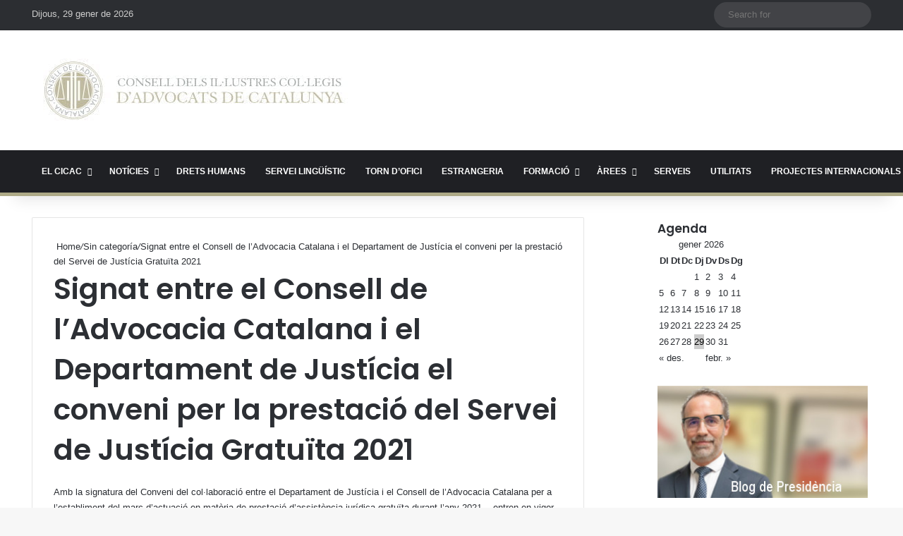

--- FILE ---
content_type: text/html; charset=UTF-8
request_url: https://www.cicac.cat/2021/01/signat-entre-el-consell-de-ladvocacia-catalana-i-el-departament-de-justicia-el-conveni-per-la-prestacio-del-serevei-de-justicia-gratuita-2021/
body_size: 31324
content:
<!DOCTYPE html> <html lang="ca" data-skin="light"> <head> <meta charset="UTF-8"/> <link rel="profile" href="//gmpg.org/xfn/11"/> <meta http-equiv='x-dns-prefetch-control' content='on'> <link rel='dns-prefetch' href="//cdnjs.cloudflare.com/"/> <link rel='dns-prefetch' href="//ajax.googleapis.com/"/> <link rel='dns-prefetch' href="//fonts.googleapis.com/"/> <link rel='dns-prefetch' href="//fonts.gstatic.com/"/> <link rel='dns-prefetch' href="//s.gravatar.com/"/> <link rel='dns-prefetch' href="//www.google-analytics.com/"/> <link rel='preload' as='image' href="/wp-content/uploads/2023/02/logo_cicac11.jpg"> <link rel='preload' as='image' href="/wp-content/uploads/2020/09/Logo-Consell-BLANC-ALTA-.jpg"> <link rel='preload' as='font' href="/wp-content/themes/jannah/assets/fonts/tielabs-fonticon/tielabs-fonticon.woff" type='font/woff' crossorigin='anonymous'/> <link rel='preload' as='font' href="/wp-content/themes/jannah/assets/fonts/fontawesome/fa-solid-900.woff2" type='font/woff2' crossorigin='anonymous'/> <link rel='preload' as='font' href="/wp-content/themes/jannah/assets/fonts/fontawesome/fa-brands-400.woff2" type='font/woff2' crossorigin='anonymous'/> <link rel='preload' as='font' href="/wp-content/themes/jannah/assets/fonts/fontawesome/fa-regular-400.woff2" type='font/woff2' crossorigin='anonymous'/> <link rel='preload' as='script' href="//ajax.googleapis.com/ajax/libs/webfont/1/webfont.js"> <style id='tie-critical-css' type='text/css'>:root{--brand-color:#0669ff;--dark-brand-color:#0051cc;--bright-color:#FFF;--base-color:#2c2f34}html{-ms-touch-action:manipulation;touch-action:manipulation;-webkit-text-size-adjust:100%;-ms-text-size-adjust:100%}article,aside,details,figcaption,figure,footer,header,main,menu,nav,section,summary{display:block}audio,canvas,progress,video{display:inline-block}audio:not([controls]){display:none;height:0}progress{vertical-align:baseline}template,[hidden]{display:none}a{background-color:transparent}a:active,a:hover{outline-width:0}abbr[title]{border-bottom:none;text-decoration:underline;text-decoration:underline dotted}b,strong{font-weight:inherit}b,strong{font-weight:600}dfn{font-style:italic}mark{background-color:#ff0;color:#000}small{font-size:80%}sub,sup{font-size:75%;line-height:0;position:relative;vertical-align:baseline}sub{bottom:-0.25em}sup{top:-0.5em}img{border-style:none}svg:not(:root){overflow:hidden}figure{margin:1em 0}hr{box-sizing:content-box;height:0;overflow:visible}button,input,select,textarea{font:inherit}optgroup{font-weight:bold}button,input,select{overflow:visible}button,input,select,textarea{margin:0}button,select{text-transform:none}button,[type="button"],[type="reset"],[type="submit"]{cursor:pointer}[disabled]{cursor:default}button,html [type="button"],[type="reset"],[type="submit"]{-webkit-appearance:button}button::-moz-focus-inner,input::-moz-focus-inner{border:0;padding:0}button:-moz-focusring,input:-moz-focusring{outline:1px dotted ButtonText}fieldset{border:1px solid #c0c0c0;margin:0 2px;padding:0.35em 0.625em 0.75em}legend{box-sizing:border-box;color:inherit;display:table;max-width:100%;padding:0;white-space:normal}textarea{overflow:auto}[type="checkbox"],[type="radio"]{box-sizing:border-box;padding:0}[type="number"]::-webkit-inner-spin-button,[type="number"]::-webkit-outer-spin-button{height:auto}[type="search"]{-webkit-appearance:textfield}[type="search"]::-webkit-search-cancel-button,[type="search"]::-webkit-search-decoration{-webkit-appearance:none}*{padding:0;margin:0;list-style:none;border:0;outline:none;box-sizing:border-box}*:before,*:after{box-sizing:border-box}body{background:#F7F7F7;color:var(--base-color);font-family:-apple-system, BlinkMacSystemFont, "Segoe UI", Roboto, Oxygen, Oxygen-Sans, Ubuntu, Cantarell, "Helvetica Neue", "Open Sans", Arial, sans-serif;font-size:13px;line-height:21px}h1,h2,h3,h4,h5,h6,.the-subtitle{line-height:1.4;font-weight:600}h1{font-size:41px;font-weight:700}h2{font-size:27px}h3{font-size:23px}h4,.the-subtitle{font-size:17px}h5{font-size:13px}h6{font-size:12px}a{color:var(--base-color);text-decoration:none;transition:0.15s}.brand-title,a:hover{color:var(--brand-color)}img,object,embed{max-width:100%;height:auto}iframe{max-width:100%}p{line-height:1.7}.says,.screen-reader-text,.comment-form-comment label{clip:rect(1px, 1px, 1px, 1px);position:absolute !important;height:1px;width:1px;overflow:hidden}.stream-title{margin-bottom:3px;font-size:11px;color:#a5a5a5;display:block}.stream-item{text-align:center;position:relative;z-index:2;margin:20px 0;padding:0}.stream-item iframe{margin:0 auto}.stream-item img{max-width:100%;width:auto;height:auto;margin:0 auto;display:inline-block;vertical-align:middle}.stream-item.stream-item-above-header{margin:0}.stream-item.stream-item-between .post-item-inner{width:100%;display:block}.post-layout-8.is-header-layout-1.has-header-ad .entry-header-outer,body.post-layout-8.has-header-below-ad .entry-header-outer{padding-top:0}.stream-item-top-wrapper ~ .stream-item-below-header,.is-header-layout-1.has-header-ad.post-layout-6 .featured-area,.has-header-below-ad.post-layout-6 .featured-area{margin-top:0}.has-header-below-ad .fullwidth-entry-title.container-wrapper,.is-header-layout-1.has-header-ad .fullwidth-entry-title,.is-header-layout-1.has-header-ad .is-first-section,.has-header-below-ad .is-first-section{padding-top:0;margin-top:0}@media (max-width: 991px){body:not(.is-header-layout-1).has-header-below-ad.has-header-ad .top-nav-below .has-breaking-news{margin-bottom:20px}.has-header-ad .fullwidth-entry-title.container-wrapper,.has-header-ad.has-header-below-ad .stream-item-below-header,.single.has-header-ad:not(.has-header-below-ad) #content,.page.has-header-ad:not(.has-header-below-ad) #content{margin-top:0}.has-header-ad .is-first-section{padding-top:0}.has-header-ad:not(.has-header-below-ad) .buddypress-header-outer{margin-bottom:15px}}.has-full-width-logo .stream-item-top-wrapper,.header-layout-2 .stream-item-top-wrapper{width:100%;max-width:100%;float:none;clear:both}@media (min-width: 992px){.header-layout-2.has-normal-width-logo .stream-item-top-wrapper{margin-top:0}}.header-layout-3.no-stream-item .logo-container{width:100%;float:none}@media (min-width: 992px){.header-layout-3.has-normal-width-logo .stream-item-top img{float:right}}@media (max-width: 991px){.header-layout-3.has-normal-width-logo .stream-item-top{clear:both}}#background-stream-cover{top:0;left:0;z-index:0;overflow:hidden;width:100%;height:100%;position:fixed}@media (max-width: 768px){.hide_banner_header .stream-item-above-header,.hide_banner_top .stream-item-top-wrapper,.hide_banner_below_header .stream-item-below-header,.hide_banner_bottom .stream-item-above-footer,.hide_banner_above .stream-item-above-post,.hide_banner_above_content .stream-item-above-post-content,.hide_banner_below_content .stream-item-below-post-content,.hide_banner_below .stream-item-below-post,.hide_banner_comments .stream-item-below-post-comments,.hide_breaking_news #top-nav,.hide_sidebars .sidebar,.hide_footer_tiktok #footer-tiktok,.hide_footer_instagram #footer-instagram,.hide_footer #footer-widgets-container,.hide_copyright #site-info,.hide_breadcrumbs #breadcrumb,.hide_share_post_top .share-buttons-top,.hide_share_post_bottom .share-buttons-bottom,.hide_post_newsletter #post-newsletter,.hide_related #related-posts,.hide_read_next #read-next-block,.hide_post_authorbio .post-components .about-author,.hide_post_nav .prev-next-post-nav,.hide_back_top_button #go-to-top,.hide_read_more_buttons .more-link,.hide_inline_related_posts #inline-related-post{display:none !important}}.tie-icon:before,[class^="tie-icon-"],[class*=" tie-icon-"]{font-family:'tiefonticon' !important;speak:never;font-style:normal;font-weight:normal;font-variant:normal;text-transform:none;line-height:1;-webkit-font-smoothing:antialiased;-moz-osx-font-smoothing:grayscale;display:inline-block}body.tie-no-js a.remove,body.tie-no-js .tooltip,body.tie-no-js .woocommerce-message,body.tie-no-js .woocommerce-error,body.tie-no-js .woocommerce-info,body.tie-no-js .bbp-template-notice,body.tie-no-js .indicator-hint,body.tie-no-js .menu-counter-bubble-outer,body.tie-no-js .notifications-total-outer,body.tie-no-js .comp-sub-menu,body.tie-no-js .menu-sub-content{display:none !important}body.tie-no-js .fa,body.tie-no-js .fas,body.tie-no-js .far,body.tie-no-js .fab,body.tie-no-js .tie-icon:before,body.tie-no-js [class^="tie-icon-"],body.tie-no-js [class*=" tie-icon-"],body.tie-no-js .weather-icon{visibility:hidden !important}body.tie-no-js [class^="tie-icon-"]:before,body.tie-no-js [class*=" tie-icon-"]:before{content:"\f105"}.tie-popup,#autocomplete-suggestions{display:none}.container{margin-right:auto;margin-left:auto;padding-left:15px;padding-right:15px}.container:after{content:"";display:table;clear:both}@media (min-width: 768px){.container{width:100%}}@media (min-width: 1200px){.container{max-width:1200px}}.tie-row{margin-left:-15px;margin-right:-15px}.tie-row:after{content:"";display:table;clear:both}.tie-col-xs-1,.tie-col-sm-1,.tie-col-md-1,.tie-col-xs-2,.tie-col-sm-2,.tie-col-md-2,.tie-col-xs-3,.tie-col-sm-3,.tie-col-md-3,.tie-col-xs-4,.tie-col-sm-4,.tie-col-md-4,.tie-col-xs-5,.tie-col-sm-5,.tie-col-md-5,.tie-col-xs-6,.tie-col-sm-6,.tie-col-md-6,.tie-col-xs-7,.tie-col-sm-7,.tie-col-md-7,.tie-col-xs-8,.tie-col-sm-8,.tie-col-md-8,.tie-col-xs-9,.tie-col-sm-9,.tie-col-md-9,.tie-col-xs-10,.tie-col-sm-10,.tie-col-md-10,.tie-col-xs-11,.tie-col-sm-11,.tie-col-md-11,.tie-col-xs-12,.tie-col-sm-12,.tie-col-md-12{position:relative;min-height:1px;padding-left:15px;padding-right:15px}.tie-col-xs-1,.tie-col-xs-2,.tie-col-xs-3,.tie-col-xs-4,.tie-col-xs-5,.tie-col-xs-6,.tie-col-xs-7,.tie-col-xs-8,.tie-col-xs-9,.tie-col-xs-10,.tie-col-xs-11,.tie-col-xs-12{float:left}.tie-col-xs-1{width:8.33333%}.tie-col-xs-2{width:16.66667%}.tie-col-xs-3{width:25%}.tie-col-xs-4{width:33.33333%}.tie-col-xs-5{width:41.66667%}.tie-col-xs-6{width:50%}.tie-col-xs-7{width:58.33333%}.tie-col-xs-8{width:66.66667%}.tie-col-xs-9{width:75%}.tie-col-xs-10{width:83.33333%}.tie-col-xs-11{width:91.66667%}.tie-col-xs-12{width:100%}@media (min-width: 768px){.tie-col-sm-1,.tie-col-sm-2,.tie-col-sm-3,.tie-col-sm-4,.tie-col-sm-5,.tie-col-sm-6,.tie-col-sm-7,.tie-col-sm-8,.tie-col-sm-9,.tie-col-sm-10,.tie-col-sm-11,.tie-col-sm-12{float:left}.tie-col-sm-1{width:8.33333%}.tie-col-sm-2{width:16.66667%}.tie-col-sm-3{width:25%}.tie-col-sm-4{width:33.33333%}.tie-col-sm-5{width:41.66667%}.tie-col-sm-6{width:50%}.tie-col-sm-7{width:58.33333%}.tie-col-sm-8{width:66.66667%}.tie-col-sm-9{width:75%}.tie-col-sm-10{width:83.33333%}.tie-col-sm-11{width:91.66667%}.tie-col-sm-12{width:100%}}@media (min-width: 992px){.tie-col-md-1,.tie-col-md-2,.tie-col-md-3,.tie-col-md-4,.tie-col-md-5,.tie-col-md-6,.tie-col-md-7,.tie-col-md-8,.tie-col-md-9,.tie-col-md-10,.tie-col-md-11,.tie-col-md-12{float:left}.tie-col-md-1{width:8.33333%}.tie-col-md-2{width:16.66667%}.tie-col-md-3{width:25%}.tie-col-md-4{width:33.33333%}.tie-col-md-5{width:41.66667%}.tie-col-md-6{width:50%}.tie-col-md-7{width:58.33333%}.tie-col-md-8{width:66.66667%}.tie-col-md-9{width:75%}.tie-col-md-10{width:83.33333%}.tie-col-md-11{width:91.66667%}.tie-col-md-12{width:100%}}.tie-alignleft{float:left}.tie-alignright{float:right}.tie-aligncenter{clear:both;margin-left:auto;margin-right:auto}.fullwidth{width:100% !important}.alignleft{float:left;margin:0.375em 1.75em 1em 0}.alignright{float:right;margin:0.375em 0 1em 1.75em}.aligncenter{clear:both;display:block;margin:0 auto 1.75em;text-align:center;margin-left:auto;margin-right:auto;margin-top:6px;margin-bottom:6px}@media (max-width: 767px){.entry .alignright,.entry .alignright img,.entry .alignleft,.entry .alignleft img{float:none;clear:both;display:block;margin:0 auto 1.75em}}.clearfix:before,.clearfix:after{content:"\0020";display:block;height:0;overflow:hidden}.clearfix:after{clear:both}.tie-container,#tie-wrapper{height:100%;min-height:650px}.tie-container{position:relative;overflow:hidden}#tie-wrapper{background:#fff;position:relative;z-index:108;height:100%;margin:0 auto}.container-wrapper{background:#ffffff;border:1px solid rgba(0,0,0,0.1);border-radius:2px;padding:30px}#content{margin-top:30px}@media (max-width: 991px){#content{margin-top:15px}}.site-content{-ms-word-wrap:break-word;word-wrap:break-word}.boxed-layout #tie-wrapper,.boxed-layout .fixed-nav{max-width:1230px}.boxed-layout.wrapper-has-shadow #tie-wrapper{box-shadow:0 1px 7px rgba(171,171,171,0.5)}@media (min-width: 992px){.boxed-layout #main-nav.fixed-nav,.boxed-layout #tie-wrapper{width:95%}}@media (min-width: 992px){.framed-layout #tie-wrapper{margin-top:25px;margin-bottom:25px}}@media (min-width: 992px){.border-layout #tie-container{margin:25px}.border-layout:after,.border-layout:before{background:inherit;content:"";display:block;height:25px;left:0;bottom:0;position:fixed;width:100%;z-index:110}.border-layout:before{top:0;bottom:auto}.border-layout.admin-bar:before{top:32px}.border-layout #main-nav.fixed-nav{left:25px;right:25px;width:calc(100% - 50px)}}#header-notification-bar{background:var(--brand-color);color:#fff;position:relative;z-index:1}#header-notification-bar p a{color:#fff;text-decoration:underline}#header-notification-bar .container{display:flex;justify-content:space-between;font-size:16px;flex-wrap:wrap;align-items:center;gap:40px;min-height:65px}#header-notification-bar .container .button{font-size:14px}#header-notification-bar .container:after{display:none}@media (max-width: 991px){#header-notification-bar .container{justify-content:center;padding-top:15px;padding-bottom:15px;gap:15px;flex-direction:column}}.theme-header{background:#fff;position:relative;z-index:999}.theme-header:after{content:"";display:table;clear:both}.theme-header.has-shadow{box-shadow:rgba(0,0,0,0.1) 0px 25px 20px -20px}.theme-header.top-nav-below .top-nav{z-index:8}.is-stretch-header .container{max-width:100%}#menu-components-wrap{display:flex;justify-content:space-between;width:100%;flex-wrap:wrap}.header-layout-2 #menu-components-wrap{justify-content:center}.header-layout-4 #menu-components-wrap{justify-content:flex-start}.header-layout-4 #menu-components-wrap .main-menu-wrap{flex-grow:2}.header-layout-4 #menu-components-wrap .flex-placeholder{flex-grow:1}.logo-row{position:relative}#logo{margin-top:40px;margin-bottom:40px;display:block;float:left}#logo img{vertical-align:middle}#logo img[src*='.svg']{width:100% !important}@-moz-document url-prefix(){#logo img[src*='.svg']{height:100px}}#logo a{display:inline-block}#logo .h1-off{position:absolute;top:-9000px;left:-9000px}#logo.text-logo a{color:var(--brand-color)}#logo.text-logo a:hover{color:var(--dark-brand-color);opacity:0.8}#tie-logo-inverted,#tie-sticky-logo-inverted{display:none}.tie-skin-inverted #tie-sticky-logo-inverted,.tie-skin-inverted #tie-logo-inverted{display:block}.tie-skin-inverted #tie-sticky-logo-default,.tie-skin-inverted #tie-logo-default{display:none}.logo-text{font-size:50px;line-height:50px;font-weight:bold}@media (max-width: 670px){.logo-text{font-size:30px}}.has-full-width-logo.is-stretch-header .logo-container{padding:0}.has-full-width-logo #logo{margin:0}.has-full-width-logo #logo a,.has-full-width-logo #logo img{width:100%;height:auto;display:block}.has-full-width-logo #logo,.header-layout-2 #logo{float:none;text-align:center}.has-full-width-logo #logo img,.header-layout-2 #logo img{margin-right:auto;margin-left:auto}.has-full-width-logo .logo-container,.header-layout-2 .logo-container{width:100%;float:none}@media (max-width: 991px){#theme-header.has-normal-width-logo #logo{margin:14px 0 !important;text-align:left;line-height:1}#theme-header.has-normal-width-logo #logo img{width:auto;height:auto;max-width:190px}}@media (max-width: 479px){#theme-header.has-normal-width-logo #logo img{max-width:160px;max-height:60px !important}}@media (max-width: 991px){#theme-header.mobile-header-default:not(.header-layout-1) #logo,#theme-header.mobile-header-default.header-layout-1 .header-layout-1-logo{flex-grow:10}#theme-header.mobile-header-centered.header-layout-1 .header-layout-1-logo{width:auto !important}#theme-header.mobile-header-centered #logo{float:none;text-align:center}}.components{display:flex;align-items:center;justify-content:end}.components>li{position:relative}.components>li.social-icons-item{margin:0}.components>li>a{display:block;position:relative;width:30px;text-align:center;font-size:16px;white-space:nowrap}.components>li>a:hover,.components>li:hover>a{z-index:2}.components .avatar{border-radius:100%;position:relative;top:3px;max-width:20px}.components a.follow-btn{width:auto;padding-left:15px;padding-right:15px;overflow:hidden;font-size:12px}.components .search-bar form{width:auto;background:rgba(255,255,255,0.1);line-height:36px;border-radius:50px;position:relative}.main-nav-light .main-nav .components .search-bar form,.top-nav-light .top-nav .components .search-bar form{background:rgba(0,0,0,0.05)}.components #search-input{border:0;width:100%;background:transparent;padding:0 35px 0 20px;border-radius:0;font-size:inherit}.components #search-submit{position:absolute;right:0;top:0;width:40px;line-height:inherit;color:#777777;background:transparent;font-size:15px;padding:0;transition:color 0.15s;border:none}.components #search-submit:hover{color:var(--brand-color)}#search-submit .tie-icon-spinner{color:#fff;cursor:default;animation:tie-spin 3s infinite linear}.popup-login-icon.has-title a{width:auto;padding:0 8px}.popup-login-icon.has-title span{line-height:unset;float:left}.popup-login-icon.has-title .login-title{position:relative;font-size:13px;padding-left:4px}.weather-menu-item{display:flex;align-items:center;padding-right:5px;overflow:hidden}.weather-menu-item .weather-wrap{padding:0;overflow:inherit;line-height:23px}.weather-menu-item .weather-forecast-day{display:block;float:left;width:auto;padding:0 5px;line-height:initial}.weather-menu-item .weather-forecast-day .weather-icon{font-size:26px;margin-bottom:0}.weather-menu-item .city-data{float:left;display:block;font-size:12px}.weather-menu-item .weather-current-temp{font-size:16px;font-weight:400}.weather-menu-item .weather-current-temp sup{font-size:9px;top:-2px}.weather-menu-item .theme-notice{padding:0 10px}.components .tie-weather-widget{color:var(--base-color)}.main-nav-dark .main-nav .tie-weather-widget{color:#ffffff}.top-nav-dark .top-nav .tie-weather-widget{color:#ccc}.components .icon-basecloud-bg:after{color:#ffffff}.main-nav-dark .main-nav .icon-basecloud-bg:after{color:#1f2024}.top-nav-dark .top-nav .icon-basecloud-bg:after{color:#1f2024}.custom-menu-button{padding-right:5px}.custom-menu-button .button{font-size:13px;display:inline-block;line-height:21px;width:auto}.header-layout-1 #menu-components-wrap{display:flex;justify-content:flex-end}.header-layout-1 .main-menu-wrapper{display:table;width:100%}.header-layout-1 #logo{line-height:1;float:left;margin-top:20px;margin-bottom:20px}.header-layout-1 .header-layout-1-logo{display:table-cell;vertical-align:middle;float:none}.is-header-bg-extended #theme-header,.is-header-bg-extended #theme-header.header-layout-1 #main-nav:not(.fixed-nav){background:transparent !important;display:inline-block !important;width:100% !important;box-shadow:none !important;transition:background 0.3s}.is-header-bg-extended #theme-header:before,.is-header-bg-extended #theme-header.header-layout-1 #main-nav:not(.fixed-nav):before{content:"";position:absolute;width:100%;left:0;right:0;top:0;height:150px;background-image:linear-gradient(to top, transparent, rgba(0,0,0,0.5))}@media (max-width: 991px){.is-header-bg-extended #tie-wrapper #theme-header .logo-container:not(.fixed-nav){background:transparent;box-shadow:none;transition:background 0.3s}}.is-header-bg-extended .has-background .is-first-section{margin-top:-350px !important}.is-header-bg-extended .has-background .is-first-section>*{padding-top:350px !important}.rainbow-line{height:3px;width:100%;position:relative;z-index:2;background-image:-webkit-linear-gradient(left, #f76570 0%, #f76570 8%, #f3a46b 8%, #f3a46b 16%, #f3a46b 16%, #ffd205 16%, #ffd205 24%, #ffd205 24%, #1bbc9b 24%, #1bbc9b 25%, #1bbc9b 32%, #14b9d5 32%, #14b9d5 40%, #c377e4 40%, #c377e4 48%, #f76570 48%, #f76570 56%, #f3a46b 56%, #f3a46b 64%, #ffd205 64%, #ffd205 72%, #1bbc9b 72%, #1bbc9b 80%, #14b9d5 80%, #14b9d5 80%, #14b9d5 89%, #c377e4 89%, #c377e4 100%);background-image:linear-gradient(to right, #f76570 0%, #f76570 8%, #f3a46b 8%, #f3a46b 16%, #f3a46b 16%, #ffd205 16%, #ffd205 24%, #ffd205 24%, #1bbc9b 24%, #1bbc9b 25%, #1bbc9b 32%, #14b9d5 32%, #14b9d5 40%, #c377e4 40%, #c377e4 48%, #f76570 48%, #f76570 56%, #f3a46b 56%, #f3a46b 64%, #ffd205 64%, #ffd205 72%, #1bbc9b 72%, #1bbc9b 80%, #14b9d5 80%, #14b9d5 80%, #14b9d5 89%, #c377e4 89%, #c377e4 100%)}@media (max-width: 991px){.logo-container,.header-layout-1 .main-menu-wrapper{border-width:0;display:flex;flex-flow:row nowrap;align-items:center;justify-content:space-between}}.mobile-header-components{display:none;z-index:10;height:30px;line-height:30px;flex-wrap:nowrap;flex:1 1 0%}.mobile-header-components .components{float:none;display:flex !important;justify-content:flex-start}.mobile-header-components .components li.custom-menu-link{display:inline-block;float:none}.mobile-header-components .components li.custom-menu-link>a{width:20px;padding-bottom:15px}.mobile-header-components .components li.custom-menu-link>a .menu-counter-bubble{right:calc(50% - 10px);bottom:-10px}.header-layout-1.main-nav-dark .mobile-header-components .components li.custom-menu-link>a{color:#fff}.mobile-header-components .components .comp-sub-menu{padding:10px}.dark-skin .mobile-header-components .components .comp-sub-menu{background:#1f2024}.mobile-header-components [class^="tie-icon-"],.mobile-header-components [class*=" tie-icon-"]{font-size:18px;width:20px;height:20px;vertical-align:middle}.mobile-header-components .tie-mobile-menu-icon{font-size:20px}.mobile-header-components .tie-icon-grid-9,.mobile-header-components .tie-icon-grid-4{transform:scale(1.75)}.mobile-header-components .nav-icon{display:inline-block;width:20px;height:2px;background-color:var(--base-color);position:relative;top:-4px;transition:background 0.4s ease}.mobile-header-components .nav-icon:before,.mobile-header-components .nav-icon:after{position:absolute;right:0;background-color:var(--base-color);content:'';display:block;width:100%;height:100%;transition:transform 0.4s, background 0.4s, right .2s ease;transform:translateZ(0);backface-visibility:hidden}.mobile-header-components .nav-icon:before{transform:translateY(-7px)}.mobile-header-components .nav-icon:after{transform:translateY(7px)}.mobile-header-components .nav-icon.is-layout-2:before,.mobile-header-components .nav-icon.is-layout-2:after{width:70%;right:15%}.mobile-header-components .nav-icon.is-layout-3:after{width:60%}.mobile-header-components .nav-icon.is-layout-4:after{width:60%;right:auto;left:0}.dark-skin .mobile-header-components .nav-icon,.dark-skin .mobile-header-components .nav-icon:before,.dark-skin .mobile-header-components .nav-icon:after,.main-nav-dark.header-layout-1 .mobile-header-components .nav-icon,.main-nav-dark.header-layout-1 .mobile-header-components .nav-icon:before,.main-nav-dark.header-layout-1 .mobile-header-components .nav-icon:after{background-color:#ffffff}.dark-skin .mobile-header-components .nav-icon .menu-text,.main-nav-dark.header-layout-1 .mobile-header-components .nav-icon .menu-text{color:#ffffff}.mobile-header-components .menu-text-wrapper{white-space:nowrap;width:auto !important}.mobile-header-components .menu-text{color:var(--base-color);line-height:30px;font-size:12px;padding:0 0 0 5px;display:inline-block;transition:color 0.4s}.dark-skin .mobile-header-components .menu-text,.main-nav-dark.header-layout-1 .mobile-header-components .menu-text{color:#ffffff}#mobile-header-components-area_1 .components li.custom-menu-link>a{margin-right:15px}#mobile-header-components-area_1 .comp-sub-menu{left:0;right:auto}#mobile-header-components-area_2 .components{flex-direction:row-reverse}#mobile-header-components-area_2 .components li.custom-menu-link>a{margin-left:15px}#mobile-menu-icon:hover .nav-icon,#mobile-menu-icon:hover .nav-icon:before,#mobile-menu-icon:hover .nav-icon:after{background-color:var(--brand-color)}@media (max-width: 991px){.logo-container:before,.logo-container:after{height:1px}.mobile-components-row .logo-wrapper{height:auto !important}.mobile-components-row .logo-container,.mobile-components-row.header-layout-1 .main-menu-wrapper{flex-wrap:wrap}.mobile-components-row:not(.header-layout-1) #logo,.mobile-components-row.header-layout-1 .header-layout-1-logo{flex:1 0 100%;order:-1}.mobile-components-row .mobile-header-components{padding:5px 0;height:45px}.mobile-components-row .mobile-header-components .components li.custom-menu-link>a{padding-bottom:0}#tie-body #mobile-container,.mobile-header-components{display:block}#slide-sidebar-widgets{display:none}}.top-nav{background-color:#ffffff;position:relative;z-index:10;line-height:40px;border:1px solid rgba(0,0,0,0.1);border-width:1px 0;color:var(--base-color);clear:both}.main-nav-below.top-nav-above .top-nav{border-top-width:0}.top-nav a:not(.button):not(:hover){color:var(--base-color)}.top-nav .components>li:hover>a{color:var(--brand-color)}.top-nav .search-bar{margin-top:3px;margin-bottom:3px;line-height:34px}.topbar-wrapper{display:flex;min-height:40px}.top-nav.has-menu .topbar-wrapper,.top-nav.has-components .topbar-wrapper{display:block}.top-nav .tie-alignleft,.top-nav .tie-alignright{flex-grow:1;position:relative}.top-nav.has-breaking-news .tie-alignleft{flex:1 0 100px}.top-nav.has-breaking-news .tie-alignright{flex-grow:0;z-index:1}.top-nav.has-date-components .tie-alignleft .components>li:first-child:not(.search-bar),.top-nav.has-date-components-menu .components>li:first-child:not(.search-bar),.top-nav-boxed .top-nav.has-components .components>li:first-child:not(.search-bar){border-width:0}@media (min-width: 992px){.header-layout-1.top-nav-below:not(.has-shadow) .top-nav{border-width:0 0 1px}}.topbar-today-date{padding-right:15px;flex-shrink:0}.top-menu .menu a{padding:0 10px}.top-menu .menu li:hover>a{color:var(--brand-color)}.top-menu .menu ul{display:none;position:absolute;background:#ffffff}.top-menu .menu li:hover>ul{display:block}.top-menu .menu li{position:relative}.top-menu .menu ul.sub-menu a{width:200px;line-height:20px;padding:10px 15px}.tie-alignright .top-menu{float:right;border-width:0 1px}.top-menu .menu .tie-current-menu>a{color:var(--brand-color)}@media (min-width: 992px){.top-nav-boxed .topbar-wrapper{padding-right:15px;padding-left:15px}.top-nav-boxed .top-nav{background:transparent !important;border-width:0}.top-nav-boxed .topbar-wrapper{background:#ffffff;border:1px solid rgba(0,0,0,0.1);border-width:1px 0;width:100%}.top-nav-boxed.has-shadow.top-nav-below .topbar-wrapper,.top-nav-boxed.has-shadow.top-nav-below-main-nav .topbar-wrapper{border-bottom-width:0 !important}}.top-nav .tie-alignleft .components,.top-nav .tie-alignleft .components>li{float:left;justify-content:start}.top-nav .tie-alignleft .comp-sub-menu{right:auto;left:-1px}.top-nav-dark .top-nav{background-color:#2c2e32;color:#ccc}.top-nav-dark .top-nav *{border-color:rgba(255,255,255,0.1)}.top-nav-dark .top-nav .breaking a{color:#ccc}.top-nav-dark .top-nav .breaking a:hover{color:#ffffff}.top-nav-dark .top-nav .components>li>a,.top-nav-dark .top-nav .components>li.social-icons-item .social-link:not(:hover) span{color:#ccc}.top-nav-dark .top-nav .components>li:hover>a{color:#ffffff}.top-nav-dark .top-nav .top-menu li a{color:#ccc;border-color:rgba(255,255,255,0.04)}.top-nav-dark .top-menu ul{background:#2c2e32}.top-nav-dark .top-menu li:hover>a{background:rgba(0,0,0,0.1);color:var(--brand-color)}.top-nav-dark.top-nav-boxed .top-nav{background-color:transparent}.top-nav-dark.top-nav-boxed .topbar-wrapper{background-color:#2c2e32}.top-nav-dark.top-nav-boxed.top-nav-above.main-nav-below .topbar-wrapper{border-width:0}.top-nav-light #top-nav .weather-icon .icon-cloud,.top-nav-light #top-nav .weather-icon .icon-basecloud-bg,.top-nav-light #top-nav .weather-icon .icon-cloud-behind,.main-nav-light #main-nav .weather-icon .icon-cloud,.main-nav-light #main-nav .weather-icon .icon-basecloud-bg,.main-nav-light #main-nav .weather-icon .icon-cloud-behind{color:#d3d3d3}@media (max-width: 991px){.top-nav:not(.has-breaking-news),.topbar-today-date,.top-menu,.theme-header .components{display:none}}.breaking{display:none}.main-nav-wrapper{position:relative;z-index:4}.main-nav-below.top-nav-below-main-nav .main-nav-wrapper{z-index:9}.main-nav-above.top-nav-below .main-nav-wrapper{z-index:10}.main-nav{background-color:var(--main-nav-background);color:var(--main-nav-primary-color);position:relative;border:1px solid var(--main-nav-main-border-color);border-width:1px 0}.main-menu-wrapper{position:relative}@media (min-width: 992px){.header-menu .menu{display:flex}.header-menu .menu a{display:block;position:relative}.header-menu .menu>li>a{white-space:nowrap}.header-menu .menu .sub-menu a{padding:8px 10px}.header-menu .menu a:hover,.header-menu .menu li:hover>a{z-index:2}.header-menu .menu ul:not(.sub-menu-columns):not(.sub-menu-columns-item):not(.sub-list):not(.mega-cat-sub-categories):not(.slider-arrow-nav){box-shadow:0 2px 5px rgba(0,0,0,0.1)}.header-menu .menu ul li{position:relative}.header-menu .menu ul a{border-width:0 0 1px;transition:0.15s}.header-menu .menu ul ul{top:0;left:100%}#main-nav{z-index:9;line-height:60px}.main-menu .menu a{transition:0.15s}.main-menu .menu>li>a{padding:0 14px;font-size:14px;font-weight:700}.main-menu .menu>li>.menu-sub-content{border-top:2px solid var(--main-nav-primary-color)}.main-menu .menu>li.is-icon-only>a{padding:0 20px;line-height:inherit}.main-menu .menu>li.is-icon-only>a:before{display:none}.main-menu .menu>li.is-icon-only>a .tie-menu-icon{font-size:160%;transform:translateY(15%)}.main-menu .menu ul{line-height:20px;z-index:1}.main-menu .menu .sub-menu .tie-menu-icon,.main-menu .menu .mega-recent-featured-list .tie-menu-icon,.main-menu .menu .mega-link-column .tie-menu-icon,.main-menu .menu .mega-cat-more-links .tie-menu-icon{width:20px}.main-menu .menu-sub-content{background:var(--main-nav-background);display:none;padding:15px;width:230px;position:absolute;box-shadow:0 3px 4px rgba(0,0,0,0.2)}.main-menu .menu-sub-content a{width:200px}.main-menu ul li:hover>.menu-sub-content,.main-menu ul li[aria-expanded="true"]>ul,.main-menu ul li[aria-expanded="true"]>.mega-menu-block{display:block;z-index:1}nav.main-nav.menu-style-default .menu>li.tie-current-menu{border-bottom:5px solid var(--main-nav-primary-color);margin-bottom:-5px}nav.main-nav.menu-style-default .menu>li.tie-current-menu>a:after{content:"";width:20px;height:2px;position:absolute;margin-top:17px;left:50%;top:50%;bottom:auto;right:auto;transform:translateX(-50%) translateY(-50%);background:#2c2f34;transition:0.3s}nav.main-nav.menu-style-solid-bg .menu>li.tie-current-menu>a,nav.main-nav.menu-style-solid-bg .menu>li:hover>a{background-color:var(--main-nav-primary-color);color:var(--main-nav-contrast-primary-color)}nav.main-nav.menu-style-side-arrow .menu>li.tie-current-menu{border-bottom-color:var(--main-nav-primary-color);border-bottom-width:10px !important;border-bottom-style:solid;margin-bottom:-10px}nav.main-nav.menu-style-side-arrow .menu>li.tie-current-menu+.tie-current-menu{border-bottom:none !important}nav.main-nav.menu-style-side-arrow .menu>li.tie-current-menu+.tie-current-menu>a:after{display:none !important}nav.main-nav.menu-style-side-arrow .menu>li.tie-current-menu>a:after{position:absolute;content:"";width:0;height:0;background-color:transparent;border-top:10px solid var(--main-nav-primary-color);border-right:10px solid transparent;bottom:-10px;left:100%;filter:brightness(80%)}nav.main-nav.menu-style-side-arrow .menu>li.tie-current-menu.menu-item-has-children:hover:after,nav.main-nav.menu-style-side-arrow .menu>li.tie-current-menu.menu-item-has-children:hover>a:after,nav.main-nav.menu-style-side-arrow .menu>li.tie-current-menu.mega-menu:hover:after,nav.main-nav.menu-style-side-arrow .menu>li.tie-current-menu.mega-menu:hover>a:after{display:none}nav.main-nav.menu-style-minimal .menu>li.tie-current-menu>a,nav.main-nav.menu-style-minimal .menu>li:hover>a{color:var(--main-nav-primary-color) !important}nav.main-nav.menu-style-minimal .menu>li.tie-current-menu>a::before,nav.main-nav.menu-style-minimal .menu>li:hover>a::before{border-top-color:var(--main-nav-primary-color) !important}nav.main-nav.menu-style-border-bottom .menu>li.tie-current-menu{border-bottom:3px solid var(--main-nav-primary-color);margin-bottom:-3px}nav.main-nav.menu-style-border-top .menu>li.tie-current-menu{border-top:3px solid var(--main-nav-primary-color);margin-bottom:-3px}nav.main-nav.menu-style-line .menu>li>a:after{content:"";left:50%;top:50%;bottom:auto;right:auto;transform:translateX(-50%) translateY(-50%);height:3px;position:absolute;margin-top:14px;background:var(--main-nav-primary-color);transition:0.4s;width:0}nav.main-nav.menu-style-line .menu>li.tie-current-menu>a:after,nav.main-nav.menu-style-line .menu>li:hover>a:after{width:50%}nav.main-nav.menu-style-arrow .menu>li.tie-current-menu>a:after{border-color:#fff transparent transparent;border-top-color:var(--main-nav-primary-color);border-style:solid;border-width:7px 7px 0;display:block;height:0;left:50%;margin-left:-7px;top:0 !important;width:0;content:"";position:absolute}nav.main-nav.menu-style-vertical-line .menu>li.tie-current-menu>a:after{content:"";width:2px;height:20px;position:absolute;margin-top:17px;left:50%;right:auto;transform:translateX(-50%);bottom:0;background:var(--main-nav-primary-color)}.header-layout-1 .main-menu-wrap .menu>li:only-child:not(.mega-menu){position:relative}.header-layout-1 .main-menu-wrap .menu>li:only-child>.menu-sub-content{right:0;left:auto}.header-layout-1 .main-menu-wrap .menu>li:only-child>.menu-sub-content ul{left:auto;right:100%}nav.main-nav .components>li:hover>a{color:var(--brand-color)}.main-nav .menu ul li:hover>a:not(.megamenu-pagination),.main-nav .components li a:hover,.main-nav .menu ul li.current-menu-item:not(.mega-link-column)>a{color:var(--main-nav-primary-color)}.main-nav .menu a,.main-nav .components li a{color:var(--main-nav-text-color)}.main-nav .components li.custom-menu-button:hover a.button,.main-nav .components li a.button:hover,.main-nav .components li a.checkout-button{color:var(--main-nav-contrast-primary-color)}.main-nav-light{--main-nav-background:#FFFFFF;--main-nav-secondry-background:rgba(0,0,0,0.03);--main-nav-primary-color:var(--brand-color);--main-nav-contrast-primary-color:var(--bright-color);--main-nav-text-color:var(--base-color);--main-nav-secondry-text-color:rgba(0,0,0,0.5);--main-nav-main-border-color:rgba(0,0,0,0.1);--main-nav-secondry-border-color:rgba(0,0,0,0.08)}.main-nav-light.fixed-nav{background-color:rgba(255,255,255,0.95)}.main-nav-dark{--main-nav-background:#1f2024;--main-nav-secondry-background:rgba(0,0,0,0.2);--main-nav-primary-color:var(--brand-color);--main-nav-contrast-primary-color:var(--bright-color);--main-nav-text-color:#FFFFFF;--main-nav-secondry-text-color:rgba(225,255,255,0.5);--main-nav-main-border-color:rgba(255,255,255,0.07);--main-nav-secondry-border-color:rgba(255,255,255,0.04)}.main-nav-dark .main-nav,.main-nav-dark .main-nav ul.cats-horizontal li a{border-width:0}.main-nav-dark .main-nav.fixed-nav{background-color:rgba(31,32,36,0.95)}}@media (min-width: 992px){header .menu-item-has-children>a:before,.mega-menu>a:before{content:'';position:absolute;right:10px;top:50%;bottom:auto;transform:translateY(-50%);font-family:'tiefonticon' !important;font-style:normal;font-weight:normal;font-variant:normal;text-transform:none;content:"\f079";font-size:11px;line-height:1}header .menu-item-has-children .menu-item-has-children>a:before,.mega-menu .menu-item-has-children>a:before{content:"\f106";font-size:15px}.menu>.menu-item-has-children:not(.is-icon-only)>a,.menu .mega-menu:not(.is-icon-only)>a{padding-right:25px}}@media (min-width: 992px){.main-nav-boxed .main-nav{border-width:0}.main-nav-boxed .main-menu-wrapper{float:left;width:100%;background-color:var(--main-nav-background);padding-right:15px}.main-nav-boxed.main-nav-light .main-menu-wrapper{border:1px solid var(--main-nav-main-border-color)}.dark-skin .main-nav-boxed.main-nav-light .main-menu-wrapper{border-width:0}.main-nav-boxed.main-nav-light .fixed-nav .main-menu-wrapper{border-color:transparent}.main-nav-above.top-nav-above #main-nav:not(.fixed-nav){top:-1px}.main-nav-below.top-nav-below #main-nav:not(.fixed-nav){bottom:-1px}.dark-skin .main-nav-below.top-nav-above #main-nav{border-width:0}.dark-skin .main-nav-below.top-nav-below-main-nav #main-nav{border-top-width:0}}.main-nav-boxed .main-nav:not(.fixed-nav),.main-nav-boxed .fixed-nav .main-menu-wrapper,.theme-header:not(.main-nav-boxed) .fixed-nav .main-menu-wrapper{background:transparent !important}@media (min-width: 992px){.header-layout-1.main-nav-below.top-nav-above .main-nav{margin-top:-1px;border-top-width:0}.header-layout-1.main-nav-below.top-nav-above .breaking-title{top:0;margin-bottom:-1px}}.header-layout-1.main-nav-below.top-nav-below-main-nav .main-nav-wrapper{z-index:9}.header-layout-1.main-nav-below.top-nav-below-main-nav .main-nav{margin-bottom:-1px;bottom:0;border-top-width:0}@media (min-width: 992px){.header-layout-1.main-nav-below.top-nav-below-main-nav .top-nav{margin-top:-1px}}.header-layout-1.has-shadow:not(.top-nav-below) .main-nav{border-bottom:0}#theme-header.header-layout-1>div:only-child nav{border-width:0 !important}@media only screen and (min-width: 992px) and (max-width: 1100px){.main-nav .menu>li:not(.is-icon-only)>a{padding-left:7px;padding-right:7px}.main-nav .menu>li:not(.is-icon-only)>a:before{display:none}.main-nav .menu>li.is-icon-only>a{padding-left:15px;padding-right:15px}}.menu-tiny-label{font-size:10px;border-radius:10px;padding:2px 7px 3px;margin-left:3px;line-height:1;position:relative;top:-1px}.menu-tiny-label.menu-tiny-circle{border-radius:100%}@media (max-width: 991px){#sticky-logo{display:none}}#main-nav:not(.fixed-nav) #sticky-logo,#main-nav:not(.fixed-nav) .flex-placeholder{display:none}@media (min-width: 992px){#sticky-logo{overflow:hidden;float:left;vertical-align:middle}#sticky-logo a{line-height:1;display:inline-block}#sticky-logo img{position:relative;vertical-align:middle;padding:8px 10px;top:-1px;max-height:50px}.just-before-sticky #sticky-logo img,.header-layout-1 #sticky-logo img{padding:0}.header-layout-1:not(.has-custom-sticky-logo) #sticky-logo{display:none}.theme-header #sticky-logo img{opacity:0;visibility:hidden;width:0 !important;transform:translateY(75%);transition:transform 0.3s cubic-bezier(0.55, 0, 0.1, 1),opacity 0.6s cubic-bezier(0.55, 0, 0.1, 1)}.theme-header.header-layout-1:not(.has-custom-sticky-logo) #sticky-logo img{transition:none}.theme-header:not(.header-layout-1) #main-nav:not(.fixed-nav) #sticky-logo img{margin-left:-20px}.header-layout-1 .flex-placeholder{flex-grow:1}}.theme-header .fixed-nav{position:fixed;width:100%;top:0;bottom:auto !important;z-index:100;will-change:transform;transform:translateY(-100%);transition:transform 0.3s;box-shadow:rgba(99,99,99,0.2) 0px 2px 8px 0px;border-width:0;background-color:rgba(255,255,255,0.95)}.theme-header .fixed-nav:not(.just-before-sticky){line-height:60px !important}@media (min-width: 992px){.theme-header .fixed-nav:not(.just-before-sticky) .header-layout-1-logo{display:none}}.theme-header .fixed-nav:not(.just-before-sticky) #sticky-logo{display:block}.theme-header .fixed-nav:not(.just-before-sticky) #sticky-logo img{opacity:1;visibility:visible;width:auto !important;transform:translateY(0)}@media (min-width: 992px){.header-layout-1:not(.just-before-sticky):not(.has-custom-sticky-logo) .fixed-nav #sticky-logo{display:block}}.admin-bar .theme-header .fixed-nav{top:32px}@media (max-width: 782px){.admin-bar .theme-header .fixed-nav{top:46px}}@media (max-width: 600px){.admin-bar .theme-header .fixed-nav{top:0}}@media (min-width: 992px){.border-layout .theme-header .fixed-nav{top:25px}.border-layout.admin-bar .theme-header .fixed-nav{top:57px}}.theme-header .fixed-nav .container{opacity:0.95}.theme-header .fixed-nav .main-menu-wrapper,.theme-header .fixed-nav .main-menu{border-top:0}.theme-header .fixed-nav.fixed-unpinned:not(.default-behavior-mode) .main-menu .menu>li.tie-current-menu{border-bottom-width:0;margin-bottom:0}.theme-header .fixed-nav.unpinned-no-transition{transition:none}.theme-header .fixed-nav:not(.fixed-unpinned):not(.fixed-pinned) .tie-current-menu{border:none !important}.theme-header .fixed-pinned,.theme-header .default-behavior-mode.fixed-unpinned{transform:translate3d(0, 0, 0)}@media (max-width: 991px){.theme-header .fixed-nav{transition:none}.fixed-nav.logo-container.sticky-up,.fixed-nav.logo-container.sticky-nav-slide.sticky-down,.fixed-nav#main-nav.sticky-up,.fixed-nav#main-nav.sticky-nav-slide.sticky-down{transition:transform 0.4s ease}.sticky-type-slide .fixed-nav.logo-container.sticky-nav-slide-visible,.sticky-type-slide .fixed-nav#main-nav.sticky-nav-slide-visible{transform:translateY(0)}.fixed-nav.default-behavior-mode{transform:none !important}}@media (max-width: 991px){#tie-wrapper header#theme-header{box-shadow:none;background:transparent !important}.logo-container,.header-layout-1 .main-nav{border-width:0;box-shadow:0 3px 7px 0 rgba(0,0,0,0.1)}.header-layout-1.top-nav-below .main-nav:not(.fixed-nav){box-shadow:none}.is-header-layout-1.has-header-ad .top-nav-below .main-nav{border-bottom-width:1px}.logo-container,.header-layout-1 .main-nav{background-color:#ffffff}.dark-skin .logo-container,.main-nav-dark.header-layout-1 .main-nav{background-color:#1f2024}.dark-skin #theme-header .logo-container.fixed-nav{background-color:rgba(31,32,36,0.95)}.header-layout-1.main-nav-below.top-nav-below-main-nav .main-nav{margin-bottom:0}#sticky-nav-mask,.header-layout-1 #menu-components-wrap,.header-layout-3 .main-nav-wrapper,.header-layout-2 .main-nav-wrapper{display:none}.main-menu-wrapper .main-menu-wrap{width:100%}} </style> <meta name='robots' content='index, follow, max-image-preview:large, max-snippet:-1, max-video-preview:-1'/> <style>img:is([sizes="auto" i], [sizes^="auto," i]) { contain-intrinsic-size: 3000px 1500px }</style> <title>Signat entre el Consell de l&#039;Advocacia Catalana i el Departament de Justícia el conveni per la prestació del Servei de Justícia Gratuïta 2021 - Consell de l&#039;Advocacia Catalana</title> <link rel="canonical" href="https://www.cicac.cat/2021/01/signat-entre-el-consell-de-ladvocacia-catalana-i-el-departament-de-justicia-el-conveni-per-la-prestacio-del-serevei-de-justicia-gratuita-2021/"/> <meta property="og:locale" content="ca_ES"/> <meta property="og:type" content="article"/> <meta property="og:title" content="Signat entre el Consell de l&#039;Advocacia Catalana i el Departament de Justícia el conveni per la prestació del Servei de Justícia Gratuïta 2021 - Consell de l&#039;Advocacia Catalana"/> <meta property="og:description" content="Amb la signatura del Conveni del col·laboració entre el Departament de Justícia i el Consell de l’Advocacia Catalana per a l’establiment del marc d’actuació en matèria de prestació d’assistència jurídica gratuïta durant l’any 2021,   entren en vigor els nous mòduls de compensació econòmica per l’actuació lletrada en l’àmbit de justícia gratuïta, en relació a  les &hellip;"/> <meta property="og:url" content="https://www.cicac.cat/2021/01/signat-entre-el-consell-de-ladvocacia-catalana-i-el-departament-de-justicia-el-conveni-per-la-prestacio-del-serevei-de-justicia-gratuita-2021/"/> <meta property="og:site_name" content="Consell de l&#039;Advocacia Catalana"/> <meta property="article:published_time" content="2021-01-07T15:48:46+00:00"/> <meta property="article:modified_time" content="2021-01-22T15:21:25+00:00"/> <meta property="og:image" content="https://www.cicac.cat/wp-content/uploads/2020/09/Logo-Consell-BLANC-ALTA-.jpg"/> <meta property="og:image:width" content="337"/> <meta property="og:image:height" content="295"/> <meta property="og:image:type" content="image/jpeg"/> <meta name="author" content="CICAC"/> <meta name="twitter:card" content="summary_large_image"/> <meta name="twitter:creator" content="@conselladvocat"/> <meta name="twitter:site" content="@conselladvocat"/> <meta name="twitter:label1" content="Escrit per"/> <meta name="twitter:data1" content="CICAC"/> <meta name="twitter:label2" content="Temps estimat de lectura"/> <meta name="twitter:data2" content="1 minut"/> <script type="application/ld+json" class="yoast-schema-graph">{"@context":"https://schema.org","@graph":[{"@type":"Article","@id":"https://www.cicac.cat/2021/01/signat-entre-el-consell-de-ladvocacia-catalana-i-el-departament-de-justicia-el-conveni-per-la-prestacio-del-serevei-de-justicia-gratuita-2021/#article","isPartOf":{"@id":"https://www.cicac.cat/2021/01/signat-entre-el-consell-de-ladvocacia-catalana-i-el-departament-de-justicia-el-conveni-per-la-prestacio-del-serevei-de-justicia-gratuita-2021/"},"author":{"name":"CICAC","@id":"https://www.cicac.cat/#/schema/person/2fce84e00f44861277b55fdce197c71e"},"headline":"Signat entre el Consell de l&#8217;Advocacia Catalana i el Departament de Justícia el conveni per la prestació del Servei de Justícia Gratuïta 2021","datePublished":"2021-01-07T15:48:46+00:00","dateModified":"2021-01-22T15:21:25+00:00","mainEntityOfPage":{"@id":"https://www.cicac.cat/2021/01/signat-entre-el-consell-de-ladvocacia-catalana-i-el-departament-de-justicia-el-conveni-per-la-prestacio-del-serevei-de-justicia-gratuita-2021/"},"wordCount":265,"publisher":{"@id":"https://www.cicac.cat/#organization"},"image":{"@id":"https://www.cicac.cat/2021/01/signat-entre-el-consell-de-ladvocacia-catalana-i-el-departament-de-justicia-el-conveni-per-la-prestacio-del-serevei-de-justicia-gratuita-2021/#primaryimage"},"thumbnailUrl":"https://www.cicac.cat/wp-content/uploads/2020/09/Logo-Consell-BLANC-ALTA-.jpg","articleSection":["Sin categoría","Torn d'Ofici"],"inLanguage":"ca"},{"@type":"WebPage","@id":"https://www.cicac.cat/2021/01/signat-entre-el-consell-de-ladvocacia-catalana-i-el-departament-de-justicia-el-conveni-per-la-prestacio-del-serevei-de-justicia-gratuita-2021/","url":"https://www.cicac.cat/2021/01/signat-entre-el-consell-de-ladvocacia-catalana-i-el-departament-de-justicia-el-conveni-per-la-prestacio-del-serevei-de-justicia-gratuita-2021/","name":"Signat entre el Consell de l'Advocacia Catalana i el Departament de Justícia el conveni per la prestació del Servei de Justícia Gratuïta 2021 - Consell de l&#039;Advocacia Catalana","isPartOf":{"@id":"https://www.cicac.cat/#website"},"primaryImageOfPage":{"@id":"https://www.cicac.cat/2021/01/signat-entre-el-consell-de-ladvocacia-catalana-i-el-departament-de-justicia-el-conveni-per-la-prestacio-del-serevei-de-justicia-gratuita-2021/#primaryimage"},"image":{"@id":"https://www.cicac.cat/2021/01/signat-entre-el-consell-de-ladvocacia-catalana-i-el-departament-de-justicia-el-conveni-per-la-prestacio-del-serevei-de-justicia-gratuita-2021/#primaryimage"},"thumbnailUrl":"https://www.cicac.cat/wp-content/uploads/2020/09/Logo-Consell-BLANC-ALTA-.jpg","datePublished":"2021-01-07T15:48:46+00:00","dateModified":"2021-01-22T15:21:25+00:00","inLanguage":"ca","potentialAction":[{"@type":"ReadAction","target":["https://www.cicac.cat/2021/01/signat-entre-el-consell-de-ladvocacia-catalana-i-el-departament-de-justicia-el-conveni-per-la-prestacio-del-serevei-de-justicia-gratuita-2021/"]}]},{"@type":"ImageObject","inLanguage":"ca","@id":"https://www.cicac.cat/2021/01/signat-entre-el-consell-de-ladvocacia-catalana-i-el-departament-de-justicia-el-conveni-per-la-prestacio-del-serevei-de-justicia-gratuita-2021/#primaryimage","url":"https://www.cicac.cat/wp-content/uploads/2020/09/Logo-Consell-BLANC-ALTA-.jpg","contentUrl":"https://www.cicac.cat/wp-content/uploads/2020/09/Logo-Consell-BLANC-ALTA-.jpg","width":337,"height":295},{"@type":"WebSite","@id":"https://www.cicac.cat/#website","url":"https://www.cicac.cat/","name":"Consell de l&#039;Advocacia Catalana","description":"Web oficial del Consell de l&#039;Advocacia Catalana","publisher":{"@id":"https://www.cicac.cat/#organization"},"potentialAction":[{"@type":"SearchAction","target":{"@type":"EntryPoint","urlTemplate":"https://www.cicac.cat/?s={search_term_string}"},"query-input":{"@type":"PropertyValueSpecification","valueRequired":true,"valueName":"search_term_string"}}],"inLanguage":"ca"},{"@type":"Organization","@id":"https://www.cicac.cat/#organization","name":"Consell de l'Advocacia Catalana","url":"https://www.cicac.cat/","logo":{"@type":"ImageObject","inLanguage":"ca","@id":"https://www.cicac.cat/#/schema/logo/image/","url":"https://www.cicac.cat/wp-content/uploads/2015/07/logo_cicac11.jpg","contentUrl":"https://www.cicac.cat/wp-content/uploads/2015/07/logo_cicac11.jpg","width":459,"height":90,"caption":"Consell de l'Advocacia Catalana"},"image":{"@id":"https://www.cicac.cat/#/schema/logo/image/"},"sameAs":["https://x.com/conselladvocat"]},{"@type":"Person","@id":"https://www.cicac.cat/#/schema/person/2fce84e00f44861277b55fdce197c71e","name":"CICAC","image":{"@type":"ImageObject","inLanguage":"ca","@id":"https://www.cicac.cat/#/schema/person/image/","url":"https://secure.gravatar.com/avatar/bf3382f52cb4040d781b2af92a0f008696e2694964233c781d77ba60c15f4268?s=96&d=mm&r=g","contentUrl":"https://secure.gravatar.com/avatar/bf3382f52cb4040d781b2af92a0f008696e2694964233c781d77ba60c15f4268?s=96&d=mm&r=g","caption":"CICAC"}}]}</script> <link rel="alternate" type="application/rss+xml" title="Consell de l&#039;Advocacia Catalana &raquo; Canal d&#039;informació" href="/feed/"/> <link rel="alternate" type="application/rss+xml" title="Consell de l&#039;Advocacia Catalana &raquo; Canal dels comentaris" href="/comments/feed/"/> <style type="text/css"> :root{ --tie-preset-gradient-1: linear-gradient(135deg, rgba(6, 147, 227, 1) 0%, rgb(155, 81, 224) 100%); --tie-preset-gradient-2: linear-gradient(135deg, rgb(122, 220, 180) 0%, rgb(0, 208, 130) 100%); --tie-preset-gradient-3: linear-gradient(135deg, rgba(252, 185, 0, 1) 0%, rgba(255, 105, 0, 1) 100%); --tie-preset-gradient-4: linear-gradient(135deg, rgba(255, 105, 0, 1) 0%, rgb(207, 46, 46) 100%); --tie-preset-gradient-5: linear-gradient(135deg, rgb(238, 238, 238) 0%, rgb(169, 184, 195) 100%); --tie-preset-gradient-6: linear-gradient(135deg, rgb(74, 234, 220) 0%, rgb(151, 120, 209) 20%, rgb(207, 42, 186) 40%, rgb(238, 44, 130) 60%, rgb(251, 105, 98) 80%, rgb(254, 248, 76) 100%); --tie-preset-gradient-7: linear-gradient(135deg, rgb(255, 206, 236) 0%, rgb(152, 150, 240) 100%); --tie-preset-gradient-8: linear-gradient(135deg, rgb(254, 205, 165) 0%, rgb(254, 45, 45) 50%, rgb(107, 0, 62) 100%); --tie-preset-gradient-9: linear-gradient(135deg, rgb(255, 203, 112) 0%, rgb(199, 81, 192) 50%, rgb(65, 88, 208) 100%); --tie-preset-gradient-10: linear-gradient(135deg, rgb(255, 245, 203) 0%, rgb(182, 227, 212) 50%, rgb(51, 167, 181) 100%); --tie-preset-gradient-11: linear-gradient(135deg, rgb(202, 248, 128) 0%, rgb(113, 206, 126) 100%); --tie-preset-gradient-12: linear-gradient(135deg, rgb(2, 3, 129) 0%, rgb(40, 116, 252) 100%); --tie-preset-gradient-13: linear-gradient(135deg, #4D34FA, #ad34fa); --tie-preset-gradient-14: linear-gradient(135deg, #0057FF, #31B5FF); --tie-preset-gradient-15: linear-gradient(135deg, #FF007A, #FF81BD); --tie-preset-gradient-16: linear-gradient(135deg, #14111E, #4B4462); --tie-preset-gradient-17: linear-gradient(135deg, #F32758, #FFC581); --main-nav-background: #1f2024; --main-nav-secondry-background: rgba(0,0,0,0.2); --main-nav-primary-color: #0088ff; --main-nav-contrast-primary-color: #FFFFFF; --main-nav-text-color: #FFFFFF; --main-nav-secondry-text-color: rgba(225,255,255,0.5); --main-nav-main-border-color: rgba(255,255,255,0.07); --main-nav-secondry-border-color: rgba(255,255,255,0.04); } </style> <meta name="viewport" content="width=device-width, initial-scale=1.0"/><link rel='stylesheet' id='validate-engine-css-css' href="/wp-content/plugins/wysija-newsletters/css/validationEngine.jquery.css" type='text/css' media='all'/> <style id='global-styles-inline-css' type='text/css'> :root{--wp--preset--aspect-ratio--square: 1;--wp--preset--aspect-ratio--4-3: 4/3;--wp--preset--aspect-ratio--3-4: 3/4;--wp--preset--aspect-ratio--3-2: 3/2;--wp--preset--aspect-ratio--2-3: 2/3;--wp--preset--aspect-ratio--16-9: 16/9;--wp--preset--aspect-ratio--9-16: 9/16;--wp--preset--color--black: #000000;--wp--preset--color--cyan-bluish-gray: #abb8c3;--wp--preset--color--white: #ffffff;--wp--preset--color--pale-pink: #f78da7;--wp--preset--color--vivid-red: #cf2e2e;--wp--preset--color--luminous-vivid-orange: #ff6900;--wp--preset--color--luminous-vivid-amber: #fcb900;--wp--preset--color--light-green-cyan: #7bdcb5;--wp--preset--color--vivid-green-cyan: #00d084;--wp--preset--color--pale-cyan-blue: #8ed1fc;--wp--preset--color--vivid-cyan-blue: #0693e3;--wp--preset--color--vivid-purple: #9b51e0;--wp--preset--color--global-color: #aeaa87;--wp--preset--gradient--vivid-cyan-blue-to-vivid-purple: linear-gradient(135deg,rgba(6,147,227,1) 0%,rgb(155,81,224) 100%);--wp--preset--gradient--light-green-cyan-to-vivid-green-cyan: linear-gradient(135deg,rgb(122,220,180) 0%,rgb(0,208,130) 100%);--wp--preset--gradient--luminous-vivid-amber-to-luminous-vivid-orange: linear-gradient(135deg,rgba(252,185,0,1) 0%,rgba(255,105,0,1) 100%);--wp--preset--gradient--luminous-vivid-orange-to-vivid-red: linear-gradient(135deg,rgba(255,105,0,1) 0%,rgb(207,46,46) 100%);--wp--preset--gradient--very-light-gray-to-cyan-bluish-gray: linear-gradient(135deg,rgb(238,238,238) 0%,rgb(169,184,195) 100%);--wp--preset--gradient--cool-to-warm-spectrum: linear-gradient(135deg,rgb(74,234,220) 0%,rgb(151,120,209) 20%,rgb(207,42,186) 40%,rgb(238,44,130) 60%,rgb(251,105,98) 80%,rgb(254,248,76) 100%);--wp--preset--gradient--blush-light-purple: linear-gradient(135deg,rgb(255,206,236) 0%,rgb(152,150,240) 100%);--wp--preset--gradient--blush-bordeaux: linear-gradient(135deg,rgb(254,205,165) 0%,rgb(254,45,45) 50%,rgb(107,0,62) 100%);--wp--preset--gradient--luminous-dusk: linear-gradient(135deg,rgb(255,203,112) 0%,rgb(199,81,192) 50%,rgb(65,88,208) 100%);--wp--preset--gradient--pale-ocean: linear-gradient(135deg,rgb(255,245,203) 0%,rgb(182,227,212) 50%,rgb(51,167,181) 100%);--wp--preset--gradient--electric-grass: linear-gradient(135deg,rgb(202,248,128) 0%,rgb(113,206,126) 100%);--wp--preset--gradient--midnight: linear-gradient(135deg,rgb(2,3,129) 0%,rgb(40,116,252) 100%);--wp--preset--font-size--small: 13px;--wp--preset--font-size--medium: 20px;--wp--preset--font-size--large: 36px;--wp--preset--font-size--x-large: 42px;--wp--preset--spacing--20: 0.44rem;--wp--preset--spacing--30: 0.67rem;--wp--preset--spacing--40: 1rem;--wp--preset--spacing--50: 1.5rem;--wp--preset--spacing--60: 2.25rem;--wp--preset--spacing--70: 3.38rem;--wp--preset--spacing--80: 5.06rem;--wp--preset--shadow--natural: 6px 6px 9px rgba(0, 0, 0, 0.2);--wp--preset--shadow--deep: 12px 12px 50px rgba(0, 0, 0, 0.4);--wp--preset--shadow--sharp: 6px 6px 0px rgba(0, 0, 0, 0.2);--wp--preset--shadow--outlined: 6px 6px 0px -3px rgba(255, 255, 255, 1), 6px 6px rgba(0, 0, 0, 1);--wp--preset--shadow--crisp: 6px 6px 0px rgba(0, 0, 0, 1);}:where(.is-layout-flex){gap: 0.5em;}:where(.is-layout-grid){gap: 0.5em;}body .is-layout-flex{display: flex;}.is-layout-flex{flex-wrap: wrap;align-items: center;}.is-layout-flex > :is(*, div){margin: 0;}body .is-layout-grid{display: grid;}.is-layout-grid > :is(*, div){margin: 0;}:where(.wp-block-columns.is-layout-flex){gap: 2em;}:where(.wp-block-columns.is-layout-grid){gap: 2em;}:where(.wp-block-post-template.is-layout-flex){gap: 1.25em;}:where(.wp-block-post-template.is-layout-grid){gap: 1.25em;}.has-black-color{color: var(--wp--preset--color--black) !important;}.has-cyan-bluish-gray-color{color: var(--wp--preset--color--cyan-bluish-gray) !important;}.has-white-color{color: var(--wp--preset--color--white) !important;}.has-pale-pink-color{color: var(--wp--preset--color--pale-pink) !important;}.has-vivid-red-color{color: var(--wp--preset--color--vivid-red) !important;}.has-luminous-vivid-orange-color{color: var(--wp--preset--color--luminous-vivid-orange) !important;}.has-luminous-vivid-amber-color{color: var(--wp--preset--color--luminous-vivid-amber) !important;}.has-light-green-cyan-color{color: var(--wp--preset--color--light-green-cyan) !important;}.has-vivid-green-cyan-color{color: var(--wp--preset--color--vivid-green-cyan) !important;}.has-pale-cyan-blue-color{color: var(--wp--preset--color--pale-cyan-blue) !important;}.has-vivid-cyan-blue-color{color: var(--wp--preset--color--vivid-cyan-blue) !important;}.has-vivid-purple-color{color: var(--wp--preset--color--vivid-purple) !important;}.has-black-background-color{background-color: var(--wp--preset--color--black) !important;}.has-cyan-bluish-gray-background-color{background-color: var(--wp--preset--color--cyan-bluish-gray) !important;}.has-white-background-color{background-color: var(--wp--preset--color--white) !important;}.has-pale-pink-background-color{background-color: var(--wp--preset--color--pale-pink) !important;}.has-vivid-red-background-color{background-color: var(--wp--preset--color--vivid-red) !important;}.has-luminous-vivid-orange-background-color{background-color: var(--wp--preset--color--luminous-vivid-orange) !important;}.has-luminous-vivid-amber-background-color{background-color: var(--wp--preset--color--luminous-vivid-amber) !important;}.has-light-green-cyan-background-color{background-color: var(--wp--preset--color--light-green-cyan) !important;}.has-vivid-green-cyan-background-color{background-color: var(--wp--preset--color--vivid-green-cyan) !important;}.has-pale-cyan-blue-background-color{background-color: var(--wp--preset--color--pale-cyan-blue) !important;}.has-vivid-cyan-blue-background-color{background-color: var(--wp--preset--color--vivid-cyan-blue) !important;}.has-vivid-purple-background-color{background-color: var(--wp--preset--color--vivid-purple) !important;}.has-black-border-color{border-color: var(--wp--preset--color--black) !important;}.has-cyan-bluish-gray-border-color{border-color: var(--wp--preset--color--cyan-bluish-gray) !important;}.has-white-border-color{border-color: var(--wp--preset--color--white) !important;}.has-pale-pink-border-color{border-color: var(--wp--preset--color--pale-pink) !important;}.has-vivid-red-border-color{border-color: var(--wp--preset--color--vivid-red) !important;}.has-luminous-vivid-orange-border-color{border-color: var(--wp--preset--color--luminous-vivid-orange) !important;}.has-luminous-vivid-amber-border-color{border-color: var(--wp--preset--color--luminous-vivid-amber) !important;}.has-light-green-cyan-border-color{border-color: var(--wp--preset--color--light-green-cyan) !important;}.has-vivid-green-cyan-border-color{border-color: var(--wp--preset--color--vivid-green-cyan) !important;}.has-pale-cyan-blue-border-color{border-color: var(--wp--preset--color--pale-cyan-blue) !important;}.has-vivid-cyan-blue-border-color{border-color: var(--wp--preset--color--vivid-cyan-blue) !important;}.has-vivid-purple-border-color{border-color: var(--wp--preset--color--vivid-purple) !important;}.has-vivid-cyan-blue-to-vivid-purple-gradient-background{background: var(--wp--preset--gradient--vivid-cyan-blue-to-vivid-purple) !important;}.has-light-green-cyan-to-vivid-green-cyan-gradient-background{background: var(--wp--preset--gradient--light-green-cyan-to-vivid-green-cyan) !important;}.has-luminous-vivid-amber-to-luminous-vivid-orange-gradient-background{background: var(--wp--preset--gradient--luminous-vivid-amber-to-luminous-vivid-orange) !important;}.has-luminous-vivid-orange-to-vivid-red-gradient-background{background: var(--wp--preset--gradient--luminous-vivid-orange-to-vivid-red) !important;}.has-very-light-gray-to-cyan-bluish-gray-gradient-background{background: var(--wp--preset--gradient--very-light-gray-to-cyan-bluish-gray) !important;}.has-cool-to-warm-spectrum-gradient-background{background: var(--wp--preset--gradient--cool-to-warm-spectrum) !important;}.has-blush-light-purple-gradient-background{background: var(--wp--preset--gradient--blush-light-purple) !important;}.has-blush-bordeaux-gradient-background{background: var(--wp--preset--gradient--blush-bordeaux) !important;}.has-luminous-dusk-gradient-background{background: var(--wp--preset--gradient--luminous-dusk) !important;}.has-pale-ocean-gradient-background{background: var(--wp--preset--gradient--pale-ocean) !important;}.has-electric-grass-gradient-background{background: var(--wp--preset--gradient--electric-grass) !important;}.has-midnight-gradient-background{background: var(--wp--preset--gradient--midnight) !important;}.has-small-font-size{font-size: var(--wp--preset--font-size--small) !important;}.has-medium-font-size{font-size: var(--wp--preset--font-size--medium) !important;}.has-large-font-size{font-size: var(--wp--preset--font-size--large) !important;}.has-x-large-font-size{font-size: var(--wp--preset--font-size--x-large) !important;} :where(.wp-block-post-template.is-layout-flex){gap: 1.25em;}:where(.wp-block-post-template.is-layout-grid){gap: 1.25em;} :where(.wp-block-columns.is-layout-flex){gap: 2em;}:where(.wp-block-columns.is-layout-grid){gap: 2em;} :root :where(.wp-block-pullquote){font-size: 1.5em;line-height: 1.6;} </style> <link rel='stylesheet' id='contact-form-7-css' href="/wp-content/plugins/contact-form-7/includes/css/styles.css" type='text/css' media='all'/> <link rel='stylesheet' id='cookie-law-info-css' href="/wp-content/plugins/cookie-law-info/legacy/public/css/cookie-law-info-public.css" type='text/css' media='all'/> <link rel='stylesheet' id='cookie-law-info-gdpr-css' href="/wp-content/plugins/cookie-law-info/legacy/public/css/cookie-law-info-gdpr.css" type='text/css' media='all'/> <link rel='stylesheet' id='tie-css-print-css' href="/wp-content/themes/jannah/assets/css/print.css" type='text/css' media='print'/> <link rel='stylesheet' id='tie-theme-child-css-css' href="/wp-content/themes/jannah-child/style.css" type='text/css' media='all'/> <style id='tie-theme-child-css-inline-css' type='text/css'> .wf-active .logo-text,.wf-active h1,.wf-active h2,.wf-active h3,.wf-active h4,.wf-active h5,.wf-active h6,.wf-active .the-subtitle{font-family: 'Poppins';}html #main-nav .main-menu > ul > li > a{text-transform: uppercase;}:root:root{--brand-color: #aeaa87;--dark-brand-color: #7c7855;--bright-color: #FFFFFF;--base-color: #2c2f34;}#reading-position-indicator{box-shadow: 0 0 10px rgba( 174,170,135,0.7);}html :root:root{--brand-color: #aeaa87;--dark-brand-color: #7c7855;--bright-color: #FFFFFF;--base-color: #2c2f34;}html #reading-position-indicator{box-shadow: 0 0 10px rgba( 174,170,135,0.7);}html #header-notification-bar{background: var( --tie-preset-gradient-13 );}html #header-notification-bar{--tie-buttons-color: #FFFFFF;--tie-buttons-border-color: #FFFFFF;--tie-buttons-hover-color: #e1e1e1;--tie-buttons-hover-text: #000000;}html #header-notification-bar{--tie-buttons-text: #000000;}html #top-nav .breaking-title{color: #FFFFFF;}html #top-nav .breaking-title:before{background-color: #aeaa87;}html #top-nav .breaking-news-nav li:hover{background-color: #aeaa87;border-color: #aeaa87;}html #theme-header:not(.main-nav-boxed) #main-nav,html .main-nav-boxed .main-menu-wrapper{border-bottom-color:#aeaa87 !important;border-bottom-width:5px !important;border-style: solid;border-right: 0 none;border-left : 0 none;}html .main-nav-boxed #main-nav.fixed-nav{box-shadow: none;}@media (min-width: 1200px){html .container{width: auto;}}html .boxed-layout #tie-wrapper,html .boxed-layout .fixed-nav{max-width: 1250px;}@media (min-width: 1220px){html .container,html .wide-next-prev-slider-wrapper .slider-main-container{max-width: 1220px;}}@media (max-width: 991px){html .side-aside #mobile-menu .menu > li{border-color: rgba(255,255,255,0.05);}}@media (max-width: 991px){html .side-aside.normal-side{background-color: #aeaa87;}}html .tie-insta-header{margin-bottom: 15px;}html .tie-insta-avatar a{width: 70px;height: 70px;display: block;position: relative;float: left;margin-right: 15px;margin-bottom: 15px;}html .tie-insta-avatar a:before{content: "";position: absolute;width: calc(100% + 6px);height: calc(100% + 6px);left: -3px;top: -3px;border-radius: 50%;background: #d6249f;background: radial-gradient(circle at 30% 107%,#fdf497 0%,#fdf497 5%,#fd5949 45%,#d6249f 60%,#285AEB 90%);}html .tie-insta-avatar a:after{position: absolute;content: "";width: calc(100% + 3px);height: calc(100% + 3px);left: -2px;top: -2px;border-radius: 50%;background: #fff;}html .dark-skin .tie-insta-avatar a:after{background: #27292d;}html .tie-insta-avatar img{border-radius: 50%;position: relative;z-index: 2;transition: all 0.25s;}html .tie-insta-avatar img:hover{box-shadow: 0px 0px 15px 0 #6b54c6;}html .tie-insta-info{font-size: 1.3em;font-weight: bold;margin-bottom: 5px;}.main-menu .menu>li>a{font-size:12px!important;}.sidebar .container-wrapper{margin-bottom: 21px; border-color: white; padding: 0; margin-left: 73px; border-top: solid 4px #000; padding-top: 5px; width: 300px;}.sidebar .widget.text-html-box{padding-left:73px;}.shortc-button.green { background-color: #83a846; display: block; max-width: 300px;}@media only screen and (max-width: 1024px) and (min-width: 768px){.sidebar .container-wrapper{margin-left: 0px;width: 100%;}}@media only screen and (max-width: 768px) and (min-width: 0px){.sidebar .container-wrapper{margin-left: 0px;width: 100%;}} </style> <script type="text/javascript" src="https://www.cicac.cat/wp-includes/js/jquery/jquery.min.js" id="jquery-core-js"></script> <script type="text/javascript" id="cookie-law-info-js-extra">
/* <![CDATA[ */
var Cli_Data = {"nn_cookie_ids":[],"cookielist":[],"non_necessary_cookies":[],"ccpaEnabled":"","ccpaRegionBased":"","ccpaBarEnabled":"","strictlyEnabled":["necessary","obligatoire"],"ccpaType":"gdpr","js_blocking":"1","custom_integration":"","triggerDomRefresh":"","secure_cookies":""};
var cli_cookiebar_settings = {"animate_speed_hide":"500","animate_speed_show":"500","background":"#FFF","border":"#b1a6a6c2","border_on":"","button_1_button_colour":"#61a229","button_1_button_hover":"#4e8221","button_1_link_colour":"#fff","button_1_as_button":"1","button_1_new_win":"","button_2_button_colour":"#333","button_2_button_hover":"#292929","button_2_link_colour":"#444","button_2_as_button":"","button_2_hidebar":"","button_3_button_colour":"#61a229","button_3_button_hover":"#4e8221","button_3_link_colour":"#fff","button_3_as_button":"1","button_3_new_win":"","button_4_button_colour":"#61a229","button_4_button_hover":"#4e8221","button_4_link_colour":"#ffffff","button_4_as_button":"1","button_7_button_colour":"#61a229","button_7_button_hover":"#4e8221","button_7_link_colour":"#fff","button_7_as_button":"1","button_7_new_win":"","font_family":"inherit","header_fix":"","notify_animate_hide":"1","notify_animate_show":"","notify_div_id":"#cookie-law-info-bar","notify_position_horizontal":"right","notify_position_vertical":"bottom","scroll_close":"","scroll_close_reload":"","accept_close_reload":"1","reject_close_reload":"1","showagain_tab":"1","showagain_background":"#fff","showagain_border":"#000","showagain_div_id":"#cookie-law-info-again","showagain_x_position":"100px","text":"#333333","show_once_yn":"","show_once":"10000","logging_on":"","as_popup":"","popup_overlay":"1","bar_heading_text":"","cookie_bar_as":"banner","popup_showagain_position":"bottom-right","widget_position":"left"};
var log_object = {"ajax_url":"https:\/\/www.cicac.cat\/wp-admin\/admin-ajax.php"};
/* ]]> */
</script> <script type="text/javascript" src="https://www.cicac.cat/wp-content/plugins/cookie-law-info/legacy/public/js/cookie-law-info-public.js" id="cookie-law-info-js"></script> <link rel="https://api.w.org/" href="/wp-json/"/><link rel="alternate" title="JSON" type="application/json" href="/wp-json/wp/v2/posts/22017"/> <link rel='shortlink' href="/?p=22017"/> <link rel="alternate" title="oEmbed (JSON)" type="application/json+oembed" href="/wp-json/oembed/1.0/embed?url=https%3A%2F%2Fwww.cicac.cat%2F2021%2F01%2Fsignat-entre-el-consell-de-ladvocacia-catalana-i-el-departament-de-justicia-el-conveni-per-la-prestacio-del-serevei-de-justicia-gratuita-2021%2F"/> <link rel="alternate" title="oEmbed (XML)" type="text/xml+oembed" href="/wp-json/oembed/1.0/embed?url=https%3A%2F%2Fwww.cicac.cat%2F2021%2F01%2Fsignat-entre-el-consell-de-ladvocacia-catalana-i-el-departament-de-justicia-el-conveni-per-la-prestacio-del-serevei-de-justicia-gratuita-2021%2F&#038;format=xml"/> <script type="text/plain" data-cli-class="cli-blocker-script"  data-cli-script-type="non-necessary" data-cli-block="true"  data-cli-element-position="head" async src="https://www.googletagmanager.com/gtag/js?id=UA-49383738-1"></script> <script type="text/plain" data-cli-class="cli-blocker-script"  data-cli-script-type="non-necessary" data-cli-block="true"  data-cli-element-position="head">
  window.dataLayer = window.dataLayer || [];
  function gtag(){dataLayer.push(arguments);}
  gtag('js', new Date());

  gtag('config', 'UA-49383738-1');
</script> <script type='text/javascript'>
/* <![CDATA[ */
var taqyeem = {"ajaxurl":"https://www.cicac.cat/wp-admin/admin-ajax.php" , "your_rating":"Your Rating:"};
/* ]]> */
</script> <meta http-equiv="X-UA-Compatible" content="IE=edge"> <link rel="icon" href="/wp-content/uploads/2023/02/cropped-ico-32x32.png" sizes="32x32"/> <link rel="icon" href="/wp-content/uploads/2023/02/cropped-ico-192x192.png" sizes="192x192"/> <link rel="apple-touch-icon" href="/wp-content/uploads/2023/02/cropped-ico-180x180.png"/> <meta name="msapplication-TileImage" content="https://www.cicac.cat/wp-content/uploads/2023/02/cropped-ico-270x270.png"/> <style type="text/css" id="wp-custom-css"> #links-importants{ overflow:hidden;} #links-importants .slide{ /*width:260px!important;*/ margin:2px 2px!important; } #links-importants .slick-track{ /*width:5400px!important;*/ } #links-importants h2{ margin-top:20px; font-size:18px; } #links-importants .thumb-overlay{ display:none; } .eo-future-date.event { background-color: #aeaa87; } .eo-future-date.event a:hover{ color:black; } #wp-calendar .today{ background-color: #ccc; color: black; } .post-type-archive-event #primary{ width: 65%; float:left; } .shortc-button.green { background-color: #aeaa87!important; } .sidebar .container-wrapper{ border-top:none!important; } #text-html-widget-8 .widget-title.the-global-title{ border-bottom:none!important; padding: 0 0 4px!important; margin-bottom: 0px!important; margin-top:20px; } #text-html-widget-8 .widget-title.the-global-title:before{ border-top:none!important; } #text-html-widget-8 .widget-title.the-global-title:after{ background:none!important; } #text-html-widget-8 .widget-title.the-global-title .the-subtitle .widget-title-icon.tie-icon{ display:none; } #text-html-widget-82 .widget-title.the-global-title{ border-bottom:none!important; padding: 0 0 4px!important; margin-bottom: 0px!important; margin-top:20px; } #text-html-widget-82 .widget-title.the-global-title:before{ border-top:none!important; } #text-html-widget-82 .widget-title.the-global-title:after{ background:none!important; } #text-html-widget-82 .widget-title.the-global-title .the-subtitle .widget-title-icon.tie-icon{ display:none; } #mailpoet_form-2 .widget-title.the-global-title{ border-bottom:none!important; padding: 0 0 4px!important; margin-bottom: 0px!important; } #mailpoet_form-2 .widget-title.the-global-title:before{ border-top:none!important; } #mailpoet_form-2 .widget-title.the-global-title:after{ background:none!important; } #mailpoet_form-2 .widget-title.the-global-title .the-subtitle .widget-title-icon.tie-icon{ display:none; } #mailpoet_form-3 .widget-title.the-global-title{ border-bottom:none!important; padding: 0 0 4px!important; margin-bottom: 0px!important; } #mailpoet_form-3 .widget-title.the-global-title:before{ border-top:none!important; } #mailpoet_form-3 .widget-title.the-global-title:after{ background:none!important; } #mailpoet_form-3 .widget-title.the-global-title .the-subtitle .widget-title-icon.tie-icon{ display:none; } </style> </head> <body id="tie-body" class="wp-singular post-template-default single single-post postid-22017 single-format-standard wp-theme-jannah wp-child-theme-jannah-child tie-no-js wrapper-has-shadow block-head-1 magazine1 is-lazyload is-thumb-overlay-disabled is-desktop is-header-layout-3 sidebar-right has-sidebar post-layout-1 narrow-title-narrow-media has-mobile-share hide_share_post_top hide_share_post_bottom"> <div class="background-overlay"> <div id="tie-container" class="site tie-container"> <div id="tie-wrapper"> <header id="theme-header" class="theme-header header-layout-3 main-nav-dark main-nav-default-dark main-nav-below no-stream-item top-nav-active top-nav-dark top-nav-default-dark top-nav-above has-shadow has-normal-width-logo mobile-header-default"> <nav id="top-nav" class="has-date-breaking-components top-nav header-nav has-breaking-news" aria-label="Secondary Navigation"> <div class="container"> <div class="topbar-wrapper"> <div class="topbar-today-date"> Dijous, 29 gener de 2026 </div> <div class="tie-alignleft"> <div class="breaking controls-is-active"> <span class="breaking-title"> <span class="tie-icon-bolt breaking-icon" aria-hidden="true"></span> <span class="breaking-title-text">Novetats informatives</span> </span> <ul id="breaking-news-in-header" class="breaking-news" data-type="reveal" data-arrows="true"> <li class="news-item"> <a href="/2026/01/el-consell-de-ladvocacia-catalana-reforca-el-dret-civil-catala-amb-una-nova-comissio/">El Consell de l’Advocacia Catalana reforça el Dret Civil Català amb una nova comissió</a> </li> <li class="news-item"> <a href="/2026/01/ica-tarragona-taula-rodona-sobre-laplicacio-de-la-justicia-restaurativa-dins-el-proces-penal-possibilitats-i-limitacions/">ICA Tarragona: Taula rodona sobre l&#8217;aplicació de la Justícia restaurativa dins el procés penal, possibilitats i limitacions</a> </li> <li class="news-item"> <a href="/2026/01/pagaments-del-torn-dofici-assistencia-al-detingut/">Pagaments del Torn d&#8217;Ofici i Assistència al Detingut</a> </li> <li class="news-item"> <a href="/2026/01/dia-de-ladvocacia-en-perill/">Dia Internacional de l’Advocacia en Risc</a> </li> <li class="news-item"> <a href="/2026/01/42020/">Les noves emergències: Reptes jurídics i socials</a> </li> <li class="news-item"> <a href="/2026/01/dia-europeu-de-la-mediacio-2/">Dia Europeu de la Mediació</a> </li> <li class="news-item"> <a href="/2026/01/concurs-de-dibuix-infantil-els-drets-de-la-infancia/">Concurs de Dibuix Infantil “Els Drets de la Infància”</a> </li> <li class="news-item"> <a href="/2025/12/advocacia-catalana-i-govern-pacten-augmentar-en-228-milions-deuros-el-financament-del-torn-dofici/">Advocacia Catalana i Govern pacten augmentar en 22,8 milions d’euros el finançament del Torn d’Ofici</a> </li> <li class="news-item"> <a href="/2025/12/el-dega-de-vic-rogeli-montoliu-i-casals-es-el-nou-president-del-consell-de-ladvocacia-catalana/">El degà de Vic, Rogeli Montoliu i Casals, és el nou president del Consell de l’Advocacia Catalana</a> </li> <li class="news-item"> <a href="/2025/12/el-consell-de-ladvocacia-catalana-publica-el-primer-numero-de-la-revista-drets/">El Consell de l’Advocacia Catalana publica el primer número de la revista &#8216;Drets&#8217;</a> </li> </ul> </div> </div> <div class="tie-alignright"> <ul class="components"> <li class="social-icons-item"><a class="social-link twitter-social-icon" rel="external noopener nofollow" target="_blank" href="//twitter.com/conselladvocat"><span class="tie-social-icon tie-icon-twitter"></span><span class="screen-reader-text">X</span></a></li> <li class="search-bar menu-item custom-menu-link" aria-label="Search"> <form method="get" id="search" action="https://www.cicac.cat/"> <input id="search-input" inputmode="search" type="text" name="s" title="Search for" placeholder="Search for"/> <button id="search-submit" type="submit"> <span class="tie-icon-search tie-search-icon" aria-hidden="true"></span> <span class="screen-reader-text">Search for</span> </button> </form> </li> </ul> </div> </div> </div> </nav> <div class="container header-container"> <div class="tie-row logo-row"> <div class="logo-wrapper"> <div class="tie-col-md-4 logo-container clearfix"> <div id="mobile-header-components-area_1" class="mobile-header-components"><ul class="components"><li class="mobile-component_menu custom-menu-link"><a href="#" id="mobile-menu-icon"><span class="tie-mobile-menu-icon nav-icon is-layout-1"></span><span class="screen-reader-text">Menu</span></a></li></ul></div> <div id="logo" class="image-logo"> <a title="Consell de l&#039;Advocacia Catalana" href="/"> <picture class="tie-logo-default tie-logo-picture"> <source class="tie-logo-source-default tie-logo-source" srcset="https://www.cicac.cat/wp-content/uploads/2023/02/logo.jpg" media="(max-width:991px)"> <source class="tie-logo-source-default tie-logo-source" srcset="https://www.cicac.cat/wp-content/uploads/2023/02/logo_cicac11.jpg"> <img class="tie-logo-img-default tie-logo-img" src="/wp-content/uploads/2023/02/logo_cicac11.jpg" alt="Consell de l&#039;Advocacia Catalana" width="459" height="90" style="max-height:90px; width: auto;"/> </picture> </a> </div> <div id="mobile-header-components-area_2" class="mobile-header-components"><ul class="components"><li class="mobile-component_search custom-menu-link"> <a href="#" class="tie-search-trigger-mobile"> <span class="tie-icon-search tie-search-icon" aria-hidden="true"></span> <span class="screen-reader-text">Search for</span> </a> </li></ul></div> </div> </div> </div> </div> <div class="main-nav-wrapper"> <nav id="main-nav" class="main-nav header-nav menu-style-default menu-style-solid-bg" aria-label="Primary Navigation"> <div class="container"> <div class="main-menu-wrapper"> <div id="menu-components-wrap"> <div class="main-menu main-menu-wrap"> <div id="main-nav-menu" class="main-menu header-menu"><ul id="menu-principal" class="menu"><li id="menu-item-31" class="menu-item menu-item-type-post_type menu-item-object-page menu-item-has-children menu-item-31"><a href="/el-cicac/">El CICAC</a> <ul class="sub-menu menu-sub-content"> <li id="menu-item-33" class="menu-item menu-item-type-post_type menu-item-object-page menu-item-33"><a href="/el-cicac/funcions-del-consell/">Funcions</a></li> <li id="menu-item-69" class="menu-item menu-item-type-taxonomy menu-item-object-category menu-item-69"><a href="/category/informa/">Novetats informatives</a></li> <li id="menu-item-32" class="menu-item menu-item-type-post_type menu-item-object-page menu-item-32"><a href="/el-cicac/directori-advocats/">Directori d’advocades i advocats</a></li> <li id="menu-item-21640" class="menu-item menu-item-type-post_type menu-item-object-page menu-item-21640"><a href="/blog-del-president/">Blog de Presidència</a></li> <li id="menu-item-948" class="menu-item menu-item-type-post_type menu-item-object-page menu-item-948"><a href="/el-cicac/els-col%c2%b7legis-dadvocats-catalunya/">Els Col·legis de l’Advocacia Catalana</a></li> <li id="menu-item-4252" class="menu-item menu-item-type-post_type menu-item-object-page menu-item-4252"><a href="/reflexions-dels-ex-presidents/">Reflexions de les Expresidentes i Expresidents</a></li> <li id="menu-item-1155" class="menu-item menu-item-type-post_type menu-item-object-page menu-item-1155"><a href="/el-cicac/normativa-2/">Normativa</a></li> <li id="menu-item-4846" class="menu-item menu-item-type-post_type menu-item-object-page menu-item-4846"><a href="/llei-de-transparencia/">Portal de Transparència</a></li> <li id="menu-item-335" class="menu-item menu-item-type-post_type menu-item-object-page menu-item-335"><a href="/el-cicac/historic-de-presidencies/">Presidències</a></li> <li id="menu-item-47" class="menu-item menu-item-type-post_type menu-item-object-page menu-item-47"><a href="/el-cicac/historic-de-consellers/">Conselleres i Consellers</a></li> <li id="menu-item-244" class="menu-item menu-item-type-post_type menu-item-object-page menu-item-244"><a href="/arees/">Comissions</a></li> <li id="menu-item-2260" class="menu-item menu-item-type-post_type menu-item-object-page menu-item-2260"><a href="/el-cicac/galeria-dimatges/">Galeria d’imatges del Consell de l’Advocacia Catalana</a></li> <li id="menu-item-7253" class="menu-item menu-item-type-post_type menu-item-object-page menu-item-7253"><a href="/el-cicac/joves-advocats-de-catalunya/">Jove Advocacia de Catalunya</a></li> <li id="menu-item-177" class="menu-item menu-item-type-post_type menu-item-object-page menu-item-177"><a href="/el-cicac/contacta/">Contacta</a></li> </ul> </li> <li id="menu-item-3023" class="menu-item menu-item-type-custom menu-item-object-custom menu-item-has-children menu-item-3023"><a href="#">Notícies</a> <ul class="sub-menu menu-sub-content"> <li id="menu-item-330" class="menu-item menu-item-type-post_type menu-item-object-page menu-item-330"><a href="/noticies/">Novetats informatives</a></li> <li id="menu-item-3022" class="menu-item menu-item-type-post_type menu-item-object-page menu-item-3022"><a href="/notes-de-premsa/">Notes de premsa</a></li> <li id="menu-item-30894" class="menu-item menu-item-type-post_type menu-item-object-page menu-item-30894"><a href="/recull-de-premsa/">Recull de Premsa</a></li> </ul> </li> <li id="menu-item-236" class="menu-item menu-item-type-post_type menu-item-object-page menu-item-236"><a href="/arees/drets-humans/">Drets Humans</a></li> <li id="menu-item-393" class="menu-item menu-item-type-post_type menu-item-object-page menu-item-393"><a href="/arees/llengua/">Servei Lingüístic</a></li> <li id="menu-item-242" class="menu-item menu-item-type-post_type menu-item-object-page menu-item-242"><a href="/arees/toad/">Torn d&#8217;Ofici</a></li> <li id="menu-item-20617" class="menu-item menu-item-type-post_type menu-item-object-page menu-item-20617"><a href="/estrangeria/">Estrangeria</a></li> <li id="menu-item-1613" class="menu-item menu-item-type-custom menu-item-object-custom menu-item-has-children menu-item-1613"><a href="#">Formació</a> <ul class="sub-menu menu-sub-content"> <li id="menu-item-71" class="menu-item menu-item-type-custom menu-item-object-custom menu-item-71"><a target="_blank" href="http://www.formacioadvocaciacatalana.cat/">Accés a la Plataforma Formativa</a></li> <li id="menu-item-32732" class="menu-item menu-item-type-post_type menu-item-object-page menu-item-32732"><a href="/formacio-del-consell-de-ladvocacia-catalana/">Formació del Consell de l’Advocacia Catalana</a></li> <li id="menu-item-1612" class="menu-item menu-item-type-post_type menu-item-object-page menu-item-1612"><a href="/formacio-dels-collegis-de-ladvocacia-de-catalunya/">Formació dels Col·legis de l’Advocacia de Catalunya</a></li> <li id="menu-item-1611" class="menu-item menu-item-type-post_type menu-item-object-page menu-item-1611"><a href="/formacio-altres/">Formació amb altres Entitats</a></li> </ul> </li> <li id="menu-item-216" class="menu-item menu-item-type-post_type menu-item-object-page menu-item-has-children menu-item-216"><a href="/arees/">Àrees</a> <ul class="sub-menu menu-sub-content"> <li id="menu-item-5271" class="menu-item menu-item-type-post_type menu-item-object-page menu-item-5271"><a href="/arees/craj/">Comissió de Relacions amb l’Administració de Justícia</a></li> <li id="menu-item-294" class="menu-item menu-item-type-post_type menu-item-object-page menu-item-294"><a href="/arees/taxacio_costes/">Taxació de costes i jura de comptes</a></li> <li id="menu-item-19847" class="menu-item menu-item-type-post_type menu-item-object-page menu-item-19847"><a href="/arees/area-de-biblioteques/">Àrea de Biblioteques</a></li> <li id="menu-item-19846" class="menu-item menu-item-type-post_type menu-item-object-page menu-item-19846"><a href="/arees/area-en-tecnologies-en-ladvocacia/">Àrea en Tecnologies en l’Advocacia</a></li> <li id="menu-item-297" class="menu-item menu-item-type-post_type menu-item-object-page menu-item-297"><a href="/arees/comunicacio/">Comunicació</a></li> <li id="menu-item-299" class="menu-item menu-item-type-post_type menu-item-object-page menu-item-299"><a href="/arees/deontologia/">Deontologia</a></li> <li id="menu-item-19844" class="menu-item menu-item-type-post_type menu-item-object-page menu-item-19844"><a href="/arees/area-dels-drets-dels-animals/">Àrea dels Drets dels Animals</a></li> <li id="menu-item-19845" class="menu-item menu-item-type-post_type menu-item-object-page menu-item-19845"><a href="/arees/area-de-defensa-dels-drets-humans-proteccio-internacional-asil/">Àrea de Defensa dels Drets Humans, Protecció Internacional-Asil</a></li> <li id="menu-item-301" class="menu-item menu-item-type-post_type menu-item-object-page menu-item-301"><a href="/arees/formacio/">Formació</a></li> <li id="menu-item-302" class="menu-item menu-item-type-post_type menu-item-object-page menu-item-302"><a href="/arees/llengua/">Llengua</a></li> <li id="menu-item-303" class="menu-item menu-item-type-post_type menu-item-object-page menu-item-303"><a href="/arees/resolucio-extrajudicial-conflictes/">Resolució Extrajudicial de Conflictes (Mediació i altres ADR)</a></li> <li id="menu-item-304" class="menu-item menu-item-type-post_type menu-item-object-page menu-item-304"><a href="/arees/responsabilitat-civil-seguiment-sinistres/">Responsabilitat Civil i Seguiment de Sinistres</a></li> <li id="menu-item-305" class="menu-item menu-item-type-post_type menu-item-object-page menu-item-305"><a href="/arees/toad/">TOAD, AJG i SOJ</a></li> <li id="menu-item-306" class="menu-item menu-item-type-post_type menu-item-object-page menu-item-306"><a href="/arees/tsjc/">Comissió Mixta TSJC</a></li> <li id="menu-item-12421" class="menu-item menu-item-type-post_type menu-item-object-page menu-item-12421"><a href="/arees/comissio-violencia-genere-igualtat/">Comissió de Violència Masclista i d’Igualtat</a></li> <li id="menu-item-35110" class="menu-item menu-item-type-post_type menu-item-object-page menu-item-35110"><a href="/comissio-de-consum/">Comissió de Consum</a></li> </ul> </li> <li id="menu-item-255" class="menu-item menu-item-type-post_type menu-item-object-page menu-item-255"><a href="/serveis-per-als-advocats/">Serveis</a></li> <li id="menu-item-343" class="menu-item menu-item-type-post_type menu-item-object-page menu-item-343"><a href="/utilitats-per-als-advocats/">Utilitats</a></li> <li id="menu-item-22879" class="menu-item menu-item-type-custom menu-item-object-custom menu-item-has-children menu-item-22879"><a href="#">Projectes internacionals</a> <ul class="sub-menu menu-sub-content"> <li id="menu-item-38474" class="menu-item menu-item-type-post_type menu-item-object-page menu-item-38474"><a href="/litel2/">LITEL2</a></li> <li id="menu-item-35774" class="menu-item menu-item-type-post_type menu-item-object-post menu-item-35774"><a href="/2025/03/tradcil/">TRADICIL</a></li> <li id="menu-item-31849" class="menu-item menu-item-type-post_type menu-item-object-page menu-item-31849"><a href="/litel/">LITEL</a></li> <li id="menu-item-23314" class="menu-item menu-item-type-post_type menu-item-object-page menu-item-23314"><a href="/netpralat/">Netpralat</a></li> <li id="menu-item-22881" class="menu-item menu-item-type-post_type menu-item-object-page menu-item-22881"><a href="/arees/formacio/erasmus/">Erasmus+</a></li> <li id="menu-item-24474" class="menu-item menu-item-type-post_type menu-item-object-page menu-item-24474"><a href="/civilaw/">CIVILAW</a></li> <li id="menu-item-24473" class="menu-item menu-item-type-post_type menu-item-object-page menu-item-24473"><a href="/tradata/">TRADATA</a></li> </ul> </li> </ul></div> </div> <ul class="components"></ul> </div> </div> </div> </nav> </div> </header> <link rel='stylesheet' id='tie-css-styles-css' href="/wp-content/themes/jannah/assets/css/style.min.css" type='text/css' media='all'/> <script>console.log('Style tie-css-styles')</script> <link rel='stylesheet' id='tie-css-single-css' href="/wp-content/themes/jannah/assets/css/single.min.css" type='text/css' media='all'/> <script>console.log('Style tie-css-single')</script> <link rel='stylesheet' id='tie-css-shortcodes-css' href="/wp-content/themes/jannah/assets/css/plugins/shortcodes.min.css" type='text/css' media='all'/> <script>console.log('Style tie-css-shortcodes')</script> <div id="content" class="site-content container"><div id="main-content-row" class="tie-row main-content-row"> <div class="main-content tie-col-md-8 tie-col-xs-12" role="main"> <article id="the-post" class="container-wrapper post-content tie-standard"> <header class="entry-header-outer"> <nav id="breadcrumb"><a href="/"><span class="tie-icon-home" aria-hidden="true"></span> Home</a><em class="delimiter">/</em><a href="/category/sin-categoria/">Sin categoría</a><em class="delimiter">/</em><span class="current">Signat entre el Consell de l&#8217;Advocacia Catalana i el Departament de Justícia el conveni per la prestació del Servei de Justícia Gratuïta 2021</span></nav><script type="application/ld+json">{"@context":"http:\/\/schema.org","@type":"BreadcrumbList","@id":"#Breadcrumb","itemListElement":[{"@type":"ListItem","position":1,"item":{"name":"Home","@id":"https:\/\/www.cicac.cat\/"}},{"@type":"ListItem","position":2,"item":{"name":"Sin categor\u00eda","@id":"https:\/\/www.cicac.cat\/category\/sin-categoria\/"}}]}</script> <div class="entry-header"> <h1 class="post-title entry-title"> Signat entre el Consell de l&#8217;Advocacia Catalana i el Departament de Justícia el conveni per la prestació del Servei de Justícia Gratuïta 2021 </h1> </div> </header> <div id="share-buttons-top" class="share-buttons share-buttons-top"> <div class="share-links icons-only"> <a href="//x.com/intent/post?text=Signat%20entre%20el%20Consell%20de%20l%E2%80%99Advocacia%20Catalana%20i%20el%20Departament%20de%20Just%C3%ADcia%20el%20conveni%20per%20la%20prestaci%C3%B3%20del%20Servei%20de%20Just%C3%ADcia%20Gratu%C3%AFta%202021&#038;url=https://www.cicac.cat/2021/01/signat-entre-el-consell-de-ladvocacia-catalana-i-el-departament-de-justicia-el-conveni-per-la-prestacio-del-serevei-de-justicia-gratuita-2021/" rel="external noopener nofollow" title="X" target="_blank" class="twitter-share-btn " data-raw="https://x.com/intent/post?text={post_title}&amp;url={post_link}"> <span class="share-btn-icon tie-icon-twitter"></span> <span class="screen-reader-text">X</span> </a> <a href="//api.whatsapp.com/send?text=Signat%20entre%20el%20Consell%20de%20l%E2%80%99Advocacia%20Catalana%20i%20el%20Departament%20de%20Just%C3%ADcia%20el%20conveni%20per%20la%20prestaci%C3%B3%20del%20Servei%20de%20Just%C3%ADcia%20Gratu%C3%AFta%202021%20https://www.cicac.cat/2021/01/signat-entre-el-consell-de-ladvocacia-catalana-i-el-departament-de-justicia-el-conveni-per-la-prestacio-del-serevei-de-justicia-gratuita-2021/" rel="external noopener nofollow" title="WhatsApp" target="_blank" class="whatsapp-share-btn " data-raw="https://api.whatsapp.com/send?text={post_title}%20{post_link}"> <span class="share-btn-icon tie-icon-whatsapp"></span> <span class="screen-reader-text">WhatsApp</span> </a> <a href="//telegram.me/share/url?url=https://www.cicac.cat/2021/01/signat-entre-el-consell-de-ladvocacia-catalana-i-el-departament-de-justicia-el-conveni-per-la-prestacio-del-serevei-de-justicia-gratuita-2021/&text=Signat%20entre%20el%20Consell%20de%20l%E2%80%99Advocacia%20Catalana%20i%20el%20Departament%20de%20Just%C3%ADcia%20el%20conveni%20per%20la%20prestaci%C3%B3%20del%20Servei%20de%20Just%C3%ADcia%20Gratu%C3%AFta%202021" rel="external noopener nofollow" title="Telegram" target="_blank" class="telegram-share-btn " data-raw="https://telegram.me/share/url?url={post_link}&text={post_title}"> <span class="share-btn-icon tie-icon-paper-plane"></span> <span class="screen-reader-text">Telegram</span> </a> </div> </div> <div class="entry-content entry clearfix"> <p>Amb la signatura del Conveni del col·laboració entre el Departament de Justícia i el Consell de l’Advocacia Catalana per a l’establiment del marc d’actuació en matèria de prestació d’assistència jurídica gratuïta durant l’any 2021,   entren en vigor els nous mòduls de compensació econòmica per l’actuació lletrada en l’àmbit de justícia gratuïta, en relació a  les actuacions portades a terme des de l’1 de gener  en curs.</p> <p>El conveni suposa  un increment de l’1,5% lineal de tots els mòduls  inclosos a l’annex 1 del conveni.</p> <p>Com a millores, el conveni inclou:</p> <ul> <li>L’equiparació de l’art, 544 bis i de l’art. 544 ter, als efectes d’acreditar la compareixença per obtenció de l’ordre de protecció a la víctima. (mòdul 7b)</li> <li>La possibilitat d’acreditar el mòdul de gestions prèvies per la interposició de la reclamació prèvia a la via laboral, en els supòsits en que no s’interposi reclamació davant del CEMAC o procediment judicial.</li> <li>També la possibilitat de justificar, com a gestions prèvies,  l’assistència  del lletrat o lletrada a la sessió informativa de mediació, prevista a l’art. 233-6 del Codi civil de Catalunya, introduïda per la Llei 9/20, de 31 de juliol de 2020, també en el cas de que no es tramiti procediment judicial.</li> </ul> <p>Disposes dels annexos amb els mòduls<a href="/wp-content/uploads/2021/01/MODULS-JG-ADV-2021.pdf" target="_blank" rel="noopener"> <span style="color: #3366ff;"><strong>clicant aquí</strong></span></a></p> </div> <div id="post-extra-info"> <div class="theiaStickySidebar"> <div id="share-buttons-top" class="share-buttons share-buttons-top"> <div class="share-links icons-only"> <a href="//x.com/intent/post?text=Signat%20entre%20el%20Consell%20de%20l%E2%80%99Advocacia%20Catalana%20i%20el%20Departament%20de%20Just%C3%ADcia%20el%20conveni%20per%20la%20prestaci%C3%B3%20del%20Servei%20de%20Just%C3%ADcia%20Gratu%C3%AFta%202021&#038;url=https://www.cicac.cat/2021/01/signat-entre-el-consell-de-ladvocacia-catalana-i-el-departament-de-justicia-el-conveni-per-la-prestacio-del-serevei-de-justicia-gratuita-2021/" rel="external noopener nofollow" title="X" target="_blank" class="twitter-share-btn " data-raw="https://x.com/intent/post?text={post_title}&amp;url={post_link}"> <span class="share-btn-icon tie-icon-twitter"></span> <span class="screen-reader-text">X</span> </a> <a href="//api.whatsapp.com/send?text=Signat%20entre%20el%20Consell%20de%20l%E2%80%99Advocacia%20Catalana%20i%20el%20Departament%20de%20Just%C3%ADcia%20el%20conveni%20per%20la%20prestaci%C3%B3%20del%20Servei%20de%20Just%C3%ADcia%20Gratu%C3%AFta%202021%20https://www.cicac.cat/2021/01/signat-entre-el-consell-de-ladvocacia-catalana-i-el-departament-de-justicia-el-conveni-per-la-prestacio-del-serevei-de-justicia-gratuita-2021/" rel="external noopener nofollow" title="WhatsApp" target="_blank" class="whatsapp-share-btn " data-raw="https://api.whatsapp.com/send?text={post_title}%20{post_link}"> <span class="share-btn-icon tie-icon-whatsapp"></span> <span class="screen-reader-text">WhatsApp</span> </a> <a href="//telegram.me/share/url?url=https://www.cicac.cat/2021/01/signat-entre-el-consell-de-ladvocacia-catalana-i-el-departament-de-justicia-el-conveni-per-la-prestacio-del-serevei-de-justicia-gratuita-2021/&text=Signat%20entre%20el%20Consell%20de%20l%E2%80%99Advocacia%20Catalana%20i%20el%20Departament%20de%20Just%C3%ADcia%20el%20conveni%20per%20la%20prestaci%C3%B3%20del%20Servei%20de%20Just%C3%ADcia%20Gratu%C3%AFta%202021" rel="external noopener nofollow" title="Telegram" target="_blank" class="telegram-share-btn " data-raw="https://telegram.me/share/url?url={post_link}&text={post_title}"> <span class="share-btn-icon tie-icon-paper-plane"></span> <span class="screen-reader-text">Telegram</span> </a> </div> </div> </div> </div> <div class="clearfix"></div> <script id="tie-schema-json" type="application/ld+json">{"@context":"http:\/\/schema.org","@type":"Article","dateCreated":"2021-01-07T16:48:46+01:00","datePublished":"2021-01-07T16:48:46+01:00","dateModified":"2021-01-22T16:21:25+01:00","headline":"Signat entre el Consell de l&#8217;Advocacia Catalana i el Departament de Just\u00edcia el conveni per la prestaci\u00f3 del Servei de Just\u00edcia Gratu\u00efta 2021","name":"Signat entre el Consell de l&#8217;Advocacia Catalana i el Departament de Just\u00edcia el conveni per la prestaci\u00f3 del Servei de Just\u00edcia Gratu\u00efta 2021","keywords":[],"url":"https:\/\/www.cicac.cat\/2021\/01\/signat-entre-el-consell-de-ladvocacia-catalana-i-el-departament-de-justicia-el-conveni-per-la-prestacio-del-serevei-de-justicia-gratuita-2021\/","description":"Amb la signatura del Conveni del col\u00b7laboraci\u00f3 entre el Departament de Just\u00edcia i el Consell de l\u2019Advocacia Catalana per a l\u2019establiment del marc d\u2019actuaci\u00f3 en mat\u00e8ria de prestaci\u00f3 d\u2019assist\u00e8ncia jur\u00edd","copyrightYear":"2021","articleSection":"Sin categor\u00eda,Torn d'Ofici","articleBody":"Amb la signatura del Conveni del col\u00b7laboraci\u00f3 entre el Departament de Just\u00edcia i el Consell de l\u2019Advocacia Catalana per a l\u2019establiment del marc d\u2019actuaci\u00f3 en mat\u00e8ria de prestaci\u00f3 d\u2019assist\u00e8ncia jur\u00eddica gratu\u00efta durant l\u2019any 2021, \u00a0\u00a0entren en vigor els nous m\u00f2duls de compensaci\u00f3 econ\u00f2mica per l\u2019actuaci\u00f3 lletrada en l\u2019\u00e0mbit de just\u00edcia gratu\u00efta, en relaci\u00f3 a \u00a0les actuacions portades a terme des de l\u20191 de gener \u00a0en curs.\r\n\r\nEl conveni suposa \u00a0un increment de l\u20191,5% lineal de tots els m\u00f2duls \u00a0inclosos a l\u2019annex 1 del conveni.\r\n\r\nCom a millores, el conveni inclou:\r\n\r\n \tL\u2019equiparaci\u00f3 de l\u2019art, 544 bis i de l\u2019art. 544 ter, als efectes d\u2019acreditar la compareixen\u00e7a per obtenci\u00f3 de l\u2019ordre de protecci\u00f3 a la v\u00edctima. (m\u00f2dul 7b)\r\n \tLa possibilitat d\u2019acreditar el m\u00f2dul de gestions pr\u00e8vies per la interposici\u00f3 de la reclamaci\u00f3 pr\u00e8via a la via laboral, en els sup\u00f2sits en que no s\u2019interposi reclamaci\u00f3 davant del CEMAC o procediment judicial.\r\n \tTamb\u00e9 la possibilitat de justificar, com a gestions pr\u00e8vies, \u00a0l\u2019assist\u00e8ncia \u00a0del lletrat o lletrada a la sessi\u00f3 informativa de mediaci\u00f3, prevista a l\u2019art. 233-6 del Codi civil de Catalunya, introdu\u00efda per la Llei 9\/20, de 31 de juliol de 2020, tamb\u00e9 en el cas de que no es tramiti procediment judicial.\r\n\r\nDisposes dels annexos amb els m\u00f2duls clicant aqu\u00ed","publisher":{"@id":"#Publisher","@type":"Organization","name":"Consell de l&#039;Advocacia Catalana","logo":{"@type":"ImageObject","url":"https:\/\/www.cicac.cat\/wp-content\/uploads\/2023\/02\/logo_cicac11.jpg"},"sameAs":["https:\/\/twitter.com\/conselladvocat"]},"sourceOrganization":{"@id":"#Publisher"},"copyrightHolder":{"@id":"#Publisher"},"mainEntityOfPage":{"@type":"WebPage","@id":"https:\/\/www.cicac.cat\/2021\/01\/signat-entre-el-consell-de-ladvocacia-catalana-i-el-departament-de-justicia-el-conveni-per-la-prestacio-del-serevei-de-justicia-gratuita-2021\/","breadcrumb":{"@id":"#Breadcrumb"}},"author":{"@type":"Person","name":"CICAC","url":"https:\/\/www.cicac.cat\/author\/gest_cicac\/"},"image":{"@type":"ImageObject","url":"https:\/\/www.cicac.cat\/wp-content\/uploads\/2020\/09\/Logo-Consell-BLANC-ALTA-.jpg","width":1200,"height":295}}</script> <div id="share-buttons-bottom" class="share-buttons share-buttons-bottom"> <div class="share-links icons-only"> <div class="share-title"> <span class="tie-icon-share" aria-hidden="true"></span> <span> Share</span> </div> <a href="//x.com/intent/post?text=Signat%20entre%20el%20Consell%20de%20l%E2%80%99Advocacia%20Catalana%20i%20el%20Departament%20de%20Just%C3%ADcia%20el%20conveni%20per%20la%20prestaci%C3%B3%20del%20Servei%20de%20Just%C3%ADcia%20Gratu%C3%AFta%202021&#038;url=https://www.cicac.cat/2021/01/signat-entre-el-consell-de-ladvocacia-catalana-i-el-departament-de-justicia-el-conveni-per-la-prestacio-del-serevei-de-justicia-gratuita-2021/" rel="external noopener nofollow" title="X" target="_blank" class="twitter-share-btn " data-raw="https://x.com/intent/post?text={post_title}&amp;url={post_link}"> <span class="share-btn-icon tie-icon-twitter"></span> <span class="screen-reader-text">X</span> </a> <a href="//api.whatsapp.com/send?text=Signat%20entre%20el%20Consell%20de%20l%E2%80%99Advocacia%20Catalana%20i%20el%20Departament%20de%20Just%C3%ADcia%20el%20conveni%20per%20la%20prestaci%C3%B3%20del%20Servei%20de%20Just%C3%ADcia%20Gratu%C3%AFta%202021%20https://www.cicac.cat/2021/01/signat-entre-el-consell-de-ladvocacia-catalana-i-el-departament-de-justicia-el-conveni-per-la-prestacio-del-serevei-de-justicia-gratuita-2021/" rel="external noopener nofollow" title="WhatsApp" target="_blank" class="whatsapp-share-btn " data-raw="https://api.whatsapp.com/send?text={post_title}%20{post_link}"> <span class="share-btn-icon tie-icon-whatsapp"></span> <span class="screen-reader-text">WhatsApp</span> </a> <a href="//telegram.me/share/url?url=https://www.cicac.cat/2021/01/signat-entre-el-consell-de-ladvocacia-catalana-i-el-departament-de-justicia-el-conveni-per-la-prestacio-del-serevei-de-justicia-gratuita-2021/&text=Signat%20entre%20el%20Consell%20de%20l%E2%80%99Advocacia%20Catalana%20i%20el%20Departament%20de%20Just%C3%ADcia%20el%20conveni%20per%20la%20prestaci%C3%B3%20del%20Servei%20de%20Just%C3%ADcia%20Gratu%C3%AFta%202021" rel="external noopener nofollow" title="Telegram" target="_blank" class="telegram-share-btn " data-raw="https://telegram.me/share/url?url={post_link}&text={post_title}"> <span class="share-btn-icon tie-icon-paper-plane"></span> <span class="screen-reader-text">Telegram</span> </a> <a href="mailto:?subject=Signat%20entre%20el%20Consell%20de%20l%E2%80%99Advocacia%20Catalana%20i%20el%20Departament%20de%20Just%C3%ADcia%20el%20conveni%20per%20la%20prestaci%C3%B3%20del%20Servei%20de%20Just%C3%ADcia%20Gratu%C3%AFta%202021&#038;body=https://www.cicac.cat/2021/01/signat-entre-el-consell-de-ladvocacia-catalana-i-el-departament-de-justicia-el-conveni-per-la-prestacio-del-serevei-de-justicia-gratuita-2021/" rel="external noopener nofollow" title="Share via Email" target="_blank" class="email-share-btn " data-raw="mailto:?subject={post_title}&amp;body={post_link}"> <span class="share-btn-icon tie-icon-envelope"></span> <span class="screen-reader-text">Share via Email</span> </a> <a href="#" rel="external noopener nofollow" title="Print" target="_blank" class="print-share-btn " data-raw="#"> <span class="share-btn-icon tie-icon-print"></span> <span class="screen-reader-text">Print</span> </a> </div> </div> </article> <div class="post-components"> <div class="prev-next-post-nav container-wrapper media-overlay"> <div class="tie-col-xs-6 prev-post"> <a href="/2020/12/laina-impulsara-la-llengua-al-mon-digital/" style="background-image: url(https://www.cicac.cat/wp-content/uploads/2020/12/AINA.jpg)" class="post-thumb" rel="prev"> <div class="post-thumb-overlay-wrap"> <div class="post-thumb-overlay"> <span class="tie-icon tie-media-icon"></span> <span class="screen-reader-text">L’Aina impulsarà la llengua al món digital</span> </div> </div> </a> <a href="/2020/12/laina-impulsara-la-llengua-al-mon-digital/" rel="prev"> <h3 class="post-title">L’Aina impulsarà la llengua al món digital</h3> </a> </div> <div class="tie-col-xs-6 next-post"> <a href="../webinar-modificacions-de-la-llei-5-2008-del-dret-de-les-dones-a-erradicar-la-violencia/" style="background-image: url(https://www.cicac.cat/wp-content/uploads/2021/01/Sessio-8_1_21-modificacio-llei-5_2008-6.jpg)" class="post-thumb" rel="next"> <div class="post-thumb-overlay-wrap"> <div class="post-thumb-overlay"> <span class="tie-icon tie-media-icon"></span> <span class="screen-reader-text">Vídeo: Webinar: Modificacions de la llei 5/2008 del dret de les dones a erradicar la violència</span> </div> </div> </a> <a href="../webinar-modificacions-de-la-llei-5-2008-del-dret-de-les-dones-a-erradicar-la-violencia/" rel="next"> <h3 class="post-title">Vídeo: Webinar: Modificacions de la llei 5/2008 del dret de les dones a erradicar la violència</h3> </a> </div> </div> <div id="related-posts" class="container-wrapper has-extra-post"> <div class="mag-box-title the-global-title"> <h3>Related Articles</h3> </div> <div class="related-posts-list"> <div class="related-item tie-standard"> <a aria-label="Pagaments del Torn d&#8217;Ofici i Assistència al Detingut" href="/2026/01/pagaments-del-torn-dofici-assistencia-al-detingut/" class="post-thumb"><img width="390" height="208" src="[data-uri]" class="attachment-jannah-image-large size-jannah-image-large lazy-img wp-post-image" alt="" decoding="async" fetchpriority="high" srcset="https://www.cicac.cat/wp-content/uploads/2014/06/Foto-pagaments-Toad.jpg 620w, https://www.cicac.cat/wp-content/uploads/2014/06/Foto-pagaments-Toad-300x160.jpg 300w, https://www.cicac.cat/wp-content/uploads/2014/06/Foto-pagaments-Toad-600x319.jpg 600w" sizes="(max-width: 390px) 100vw, 390px" data-src="/wp-content/uploads/2014/06/Foto-pagaments-Toad.jpg" loading="lazy"/></a> <h3 class="post-title"><a href="/2026/01/pagaments-del-torn-dofici-assistencia-al-detingut/">Pagaments del Torn d&#8217;Ofici i Assistència al Detingut</a></h3> <div class="post-meta clearfix"></div> </div> <div class="related-item tie-standard"> <a aria-label="Advocacia Catalana i Govern pacten augmentar en 22,8 milions d’euros el finançament del Torn d’Ofici" href="/2025/12/advocacia-catalana-i-govern-pacten-augmentar-en-228-milions-deuros-el-financament-del-torn-dofici/" class="post-thumb"><img width="390" height="220" src="[data-uri]" class="attachment-jannah-image-large size-jannah-image-large lazy-img wp-post-image" alt="" decoding="async" data-src="/wp-content/uploads/2025/12/FOTO-3-GRUP--390x220.jpg" loading="lazy"/></a> <h3 class="post-title"><a href="/2025/12/advocacia-catalana-i-govern-pacten-augmentar-en-228-milions-deuros-el-financament-del-torn-dofici/">Advocacia Catalana i Govern pacten augmentar en 22,8 milions d’euros el finançament del Torn d’Ofici</a></h3> <div class="post-meta clearfix"></div> </div> <div class="related-item tie-standard"> <a aria-label="El Departament de Justícia i Qualitat Democràtica i l’Advocacia Catalana reforcen la comunicació per videoconferències entre lletrats i interns dels centres penitenciaris i de justícia juvenil" href="/2025/10/el-departament-de-justicia-i-qualitat-democratica-i-ladvocacia-catalana-reforcen-la-comunicacio-per-videoconferencies-entre-lletrats-i-interns-dels-centres-penitenciaris-i-de-justicia-juvenil/" class="post-thumb"><img width="390" height="220" src="[data-uri]" class="attachment-jannah-image-large size-jannah-image-large lazy-img wp-post-image" alt="" decoding="async" data-src="/wp-content/uploads/2025/10/FOTO-SLIDER-2-390x220.jpg" loading="lazy"/></a> <h3 class="post-title"><a href="/2025/10/el-departament-de-justicia-i-qualitat-democratica-i-ladvocacia-catalana-reforcen-la-comunicacio-per-videoconferencies-entre-lletrats-i-interns-dels-centres-penitenciaris-i-de-justicia-juvenil/">El Departament de Justícia i Qualitat Democràtica i l’Advocacia Catalana reforcen la comunicació per videoconferències entre lletrats i interns dels centres penitenciaris i de justícia juvenil</a></h3> <div class="post-meta clearfix"></div> </div> <div class="related-item tie-standard"> <a aria-label="Suspensió de les actuacions judicials corresponent als partits judicials d’Amposta, Tortosa, Gandesa i Reus" href="/2025/10/suspensio-de-les-actuacions-judicials-corresponent-als-partits-judicials-damposta-tortosa-gandesa-i-reus/" class="post-thumb"><img width="337" height="220" src="[data-uri]" class="attachment-jannah-image-large size-jannah-image-large lazy-img wp-post-image" alt="" decoding="async" loading="lazy" data-src="/wp-content/uploads/2025/06/Logo-Consell-Adv-Cat-OK-337x220.jpg"/></a> <h3 class="post-title"><a href="/2025/10/suspensio-de-les-actuacions-judicials-corresponent-als-partits-judicials-damposta-tortosa-gandesa-i-reus/">Suspensió de les actuacions judicials corresponent als partits judicials d’Amposta, Tortosa, Gandesa i Reus</a></h3> <div class="post-meta clearfix"></div> </div> </div> </div> </div> </div> <aside class="sidebar tie-col-md-4 tie-col-xs-12 normal-side is-sticky" aria-label="Primary Sidebar"> <div class="theiaStickySidebar"> <link rel='stylesheet' id='tie-css-widgets-css' href="/wp-content/themes/jannah/assets/css/widgets.min.css" type='text/css' media='all'/> <script>console.log('Style tie-css-widgets')</script> <div id="eo_calendar_widget-2" class="container-wrapper widget widget_calendar eo_widget_calendar"><div class="widget-title the-global-title"><div class="the-subtitle">Agenda<span class="widget-title-icon tie-icon"></span></div></div><div id='eo_calendar_widget-2_content' class='eo-widget-cal-wrap' data-eo-widget-cal-id='eo_calendar_widget-2'><table id='wp-calendar'><caption> gener 2026 </caption><thead><tr><th title='Dilluns' scope='col'>Dl</th><th title='Dimarts' scope='col'>Dt</th><th title='Dimecres' scope='col'>Dc</th><th title='Dijous' scope='col'>Dj</th><th title='Divendres' scope='col'>Dv</th><th title='Dissabte' scope='col'>Ds</th><th title='Diumenge' scope='col'>Dg</th></tr></thead><tbody><tr><td class="pad eo-before-month" colspan="1">&nbsp;</td><td class="pad eo-before-month" colspan="1">&nbsp;</td><td class="pad eo-before-month" colspan="1">&nbsp;</td><td data-eo-wc-date='2026-01-01' class='eo-past-date'> 1 </td><td data-eo-wc-date='2026-01-02' class='eo-past-date'> 2 </td><td data-eo-wc-date='2026-01-03' class='eo-past-date'> 3 </td><td data-eo-wc-date='2026-01-04' class='eo-past-date'> 4 </td></tr><tr><td data-eo-wc-date='2026-01-05' class='eo-past-date'> 5 </td><td data-eo-wc-date='2026-01-06' class='eo-past-date'> 6 </td><td data-eo-wc-date='2026-01-07' class='eo-past-date'> 7 </td><td data-eo-wc-date='2026-01-08' class='eo-past-date'> 8 </td><td data-eo-wc-date='2026-01-09' class='eo-past-date'> 9 </td><td data-eo-wc-date='2026-01-10' class='eo-past-date'> 10 </td><td data-eo-wc-date='2026-01-11' class='eo-past-date'> 11 </td></tr><tr><td data-eo-wc-date='2026-01-12' class='eo-past-date'> 12 </td><td data-eo-wc-date='2026-01-13' class='eo-past-date'> 13 </td><td data-eo-wc-date='2026-01-14' class='eo-past-date event eo-event-past eo-all-day'> <a title='Webinar ICAT: “Qüestions pràctiques sobre l&#8217;habitatge en Dret de família amb especial atenció a la seva atribució”' href="/esdeveniments/esdeveniment/webinar-icat-questions-practiques-sobre-lhabitatge-en-dret-de-familia-amb-especial-atencio-a-la-seva-atribucio/"> 14 </a></td><td data-eo-wc-date='2026-01-15' class='eo-past-date event eo-event-past eo-all-day'> <a title='Jornada formativa. Pactes successoris llegats' href="/esdeveniments/esdeveniment/jornada-formativa-pactes-successoris-llegats/"> 15 </a></td><td data-eo-wc-date='2026-01-16' class='eo-past-date event eo-event-past eo-all-day'> <a title='Jornada tècnic-pràctica sobre el recurs de cassació a l&#8217;ordre laboral' href="/esdeveniments/esdeveniment/jornada-tecnic-practica-sobre-el-recurs-de-cassacio-a-lordre-laboral/"> 16 </a></td><td data-eo-wc-date='2026-01-17' class='eo-past-date'> 17 </td><td data-eo-wc-date='2026-01-18' class='eo-past-date'> 18 </td></tr><tr><td data-eo-wc-date='2026-01-19' class='eo-past-date'> 19 </td><td data-eo-wc-date='2026-01-20' class='eo-past-date'> 20 </td><td data-eo-wc-date='2026-01-21' class='eo-past-date event eo-event-past eo-all-day'> <a title='Dia Europeu de la Mediació' href="/esdeveniments/esdeveniment/dia-europeu-de-la-mediacio-3/"> 21 </a></td><td data-eo-wc-date='2026-01-22' class='eo-past-date'> 22 </td><td data-eo-wc-date='2026-01-23' class='eo-past-date'> 23 </td><td data-eo-wc-date='2026-01-24' class='eo-past-date'> 24 </td><td data-eo-wc-date='2026-01-25' class='eo-past-date'> 25 </td></tr><tr><td data-eo-wc-date='2026-01-26' class='eo-past-date'> 26 </td><td data-eo-wc-date='2026-01-27' class='eo-past-date'> 27 </td><td data-eo-wc-date='2026-01-28' class='eo-past-date'> 28 </td><td data-eo-wc-date='2026-01-29' class='today'> 29 </td><td data-eo-wc-date='2026-01-30' class='eo-future-date'> 30 </td><td data-eo-wc-date='2026-01-31' class='eo-future-date'> 31 </td><td class="pad eo-after-month" colspan="1">&nbsp;</td></tr></tbody><tfoot><tr> <td id='eo-widget-prev-month' colspan='3'><a title='Mes anterior' href="/?eo_month=2025-12">&laquo; des.</a></td> <td class='pad'>&nbsp;</td> <td id='eo-widget-next-month' colspan='3'><a title='Mes pròxim' href="/?eo_month=2026-02"> febr. &raquo; </a></td> </tr></tfoot></table></div><div class="clearfix"></div></div><div id="text-html-widget-4" class="container-wrapper widget text-html"><div style="text-align:center;"><a href="/blog-del-president/"><img src="/wp-content/uploads/2026/01/blog_president2026-1.jpg"></a> </div><div class="clearfix"></div></div><div id="text-html-widget-90" class="container-wrapper widget text-html"><div style="text-align:center;"><a href="/?p=41795 "><img src="/wp-content/uploads/2025/12/Revista-Drets-web.png"></a></div><div class="clearfix"></div></div><div id="tag_cloud-2" class="container-wrapper widget widget_tag_cloud"><div class="widget-title the-global-title"><div class="the-subtitle">Veus<span class="widget-title-icon tie-icon"></span></div></div><div class="tagcloud"><a href="/tag/butlletins/" class="tag-cloud-link tag-link-94 tag-link-position-1" style="font-size: 17.083969465649pt;" aria-label="Butlletins de la Comissió de Llengua (42 elements)">Butlletins de la Comissió de Llengua</a> <a href="/tag/catala-a-europa/" class="tag-cloud-link tag-link-42 tag-link-position-2" style="font-size: 8pt;" aria-label="català a Europa (5 elements)">català a Europa</a> <a href="/tag/catala-als-jutjats/" class="tag-cloud-link tag-link-68 tag-link-position-3" style="font-size: 15.160305343511pt;" aria-label="català als jutjats (27 elements)">català als jutjats</a> <a href="/tag/conferencies/" class="tag-cloud-link tag-link-20 tag-link-position-4" style="font-size: 16.977099236641pt;" aria-label="Conferències (41 elements)">Conferències</a> <a href="/tag/drets-humans/" class="tag-cloud-link tag-link-92 tag-link-position-5" style="font-size: 21.251908396947pt;" aria-label="Drets Humans (103 elements)">Drets Humans</a> <a href="/tag/drets-linguistics-2/" class="tag-cloud-link tag-link-43 tag-link-position-6" style="font-size: 16.763358778626pt;" aria-label="drets lingüístics (39 elements)">drets lingüístics</a> <a href="/tag/formacio/" class="tag-cloud-link tag-link-54 tag-link-position-7" style="font-size: 17.618320610687pt;" aria-label="Formació (47 elements)">Formació</a> <a href="/tag/formularis-juridics/" class="tag-cloud-link tag-link-70 tag-link-position-8" style="font-size: 11.954198473282pt;" aria-label="formularis jurídics (13 elements)">formularis jurídics</a> <a href="/tag/jornada/" class="tag-cloud-link tag-link-73 tag-link-position-9" style="font-size: 18.473282442748pt;" aria-label="jornada (56 elements)">jornada</a> <a href="/tag/jornades/" class="tag-cloud-link tag-link-64 tag-link-position-10" style="font-size: 19.221374045802pt;" aria-label="jornades (67 elements)">jornades</a> <a href="/tag/llei-de-demarcacio/" class="tag-cloud-link tag-link-5 tag-link-position-11" style="font-size: 8pt;" aria-label="Llei de demarcació (5 elements)">Llei de demarcació</a> <a href="/tag/mediacio/" class="tag-cloud-link tag-link-44 tag-link-position-12" style="font-size: 14.732824427481pt;" aria-label="Mediació (25 elements)">Mediació</a> <a href="/tag/noticies/" class="tag-cloud-link tag-link-33 tag-link-position-13" style="font-size: 22pt;" aria-label="Notícies (123 elements)">Notícies</a> <a href="/tag/opinio/" class="tag-cloud-link tag-link-9 tag-link-position-14" style="font-size: 17.618320610687pt;" aria-label="opinió (47 elements)">opinió</a> <a href="/tag/presidencia/" class="tag-cloud-link tag-link-124 tag-link-position-15" style="font-size: 16.870229007634pt;" aria-label="Presidència (40 elements)">Presidència</a> <a href="/tag/taxes/" class="tag-cloud-link tag-link-30 tag-link-position-16" style="font-size: 11.206106870229pt;" aria-label="Taxes (11 elements)">Taxes</a> <a href="/tag/terminologia-juridica/" class="tag-cloud-link tag-link-102 tag-link-position-17" style="font-size: 17.725190839695pt;" aria-label="terminologia jurídica (48 elements)">terminologia jurídica</a> <a href="/tag/torn-dofici/" class="tag-cloud-link tag-link-93 tag-link-position-18" style="font-size: 16.442748091603pt;" aria-label="Torn d&#039;Ofici (36 elements)">Torn d&#039;Ofici</a></div> <div class="clearfix"></div></div><div id="latest_tweets_widget-3" class="container-wrapper widget latest-tweets-widget"><div class="widget-title the-global-title"><div class="the-subtitle"><a href="//twitter.com/conselladvocat" rel="nofollow noopener">Segueix-nos</a><span class="widget-title-icon tie-icon"></span></div></div><div class="clearfix"></div></div> </div> </aside> <div id="links-importants" class="section-wrapper container normal-width without-background" role="complementary"> <div class="fullwidth-area"><h2 class="widgettitle">Enllaços d&#8217;interés</h2> <div class="main-slider boxed-slider boxed-five-slides-slider slider-in-widget"> <div class="loader-overlay"><div class="spinner-circle"></div></div> <div class="main-slider-inner"> <ul class="tie-slider-nav"></ul> <div class="container"> <div class="tie-slick-slider"> <div style="background-image: url(https://www.cicac.cat/wp-content/uploads/2023/02/mediacio_cuadrat.png)" class="slide"> <div class="tie-slide-overlay-bg"></div> <a href="http://mediacio.cicac.cat/" class="all-over-thumb-link"> <div class="thumb-overlay"> </div> </a> </div> <div style="background-image: url(https://www.cicac.cat/wp-content/uploads/2024/01/compendium_small.jpg)" class="slide"> <div class="tie-slide-overlay-bg"></div> <a href="//www.compendium.cat/" class="all-over-thumb-link"> <div class="thumb-overlay"> </div> </a> </div> <div style="background-image: url(https://www.cicac.cat/wp-content/uploads/2023/02/indrets2_cuadrado.png)" class="slide"> <div class="tie-slide-overlay-bg"></div> <a href="/arees/14indrets/" class="all-over-thumb-link"> <div class="thumb-overlay"> </div> </a> </div> <div style="background-image: url(https://www.cicac.cat/wp-content/uploads/2023/02/justiciaa_cuadrado.jpg)" class="slide"> <div class="tie-slide-overlay-bg"></div> <a href="/?p=26144" class="all-over-thumb-link"> <div class="thumb-overlay"> </div> </a> </div> <div style="background-image: url(https://www.cicac.cat/wp-content/uploads/2023/02/COLEX_cuadrado.png)" class="slide"> <div class="tie-slide-overlay-bg"></div> <a href="//www.formacioadvocaciacatalana.cat/course/view.php?id=488" class="all-over-thumb-link"> <div class="thumb-overlay"> </div> </a> </div> <div style="background-image: url(https://www.cicac.cat/wp-content/uploads/2023/02/Sepin_cuadrado.png)" class="slide"> <div class="tie-slide-overlay-bg"></div> <a href="//www.formacioadvocaciacatalana.cat/course/view.php?id=567" class="all-over-thumb-link"> <div class="thumb-overlay"> </div> </a> </div> <div style="background-image: url(https://www.cicac.cat/wp-content/uploads/2025/10/Vlex_low-1.png)" class="slide"> <div class="tie-slide-overlay-bg"></div> <a href="//promos.vlex.com/cicac-bbdd/" class="all-over-thumb-link"> <div class="thumb-overlay"> </div> </a> </div> <div style="background-image: url(https://www.cicac.cat/wp-content/uploads/2023/02/Logo_premi_valors_300-300x220.png)" class="slide"> <div class="tie-slide-overlay-bg"></div> <a href="/?p=9365" class="all-over-thumb-link"> <div class="thumb-overlay"> </div> </a> </div> <div style="background-image: url(https://www.cicac.cat/wp-content/uploads/2024/01/erasmus_small.jpg)" class="slide"> <div class="tie-slide-overlay-bg"></div> <a href="/arees/formacio/erasmus/" class="all-over-thumb-link"> <div class="thumb-overlay"> </div> </a> </div> <div style="background-image: url(https://www.cicac.cat/wp-content/uploads/2023/02/banner_catalan_justiciagratuita250_cuadrado.jpg)" class="slide"> <div class="tie-slide-overlay-bg"></div> <a href="/?p=9773" class="all-over-thumb-link"> <div class="thumb-overlay"> </div> </a> </div> <div style="background-image: url(https://www.cicac.cat/wp-content/uploads/2023/02/segona_op_cuadrado.jpg)" class="slide"> <div class="tie-slide-overlay-bg"></div> <a href="http://segonaoportunitatadvocacia.cat/" class="all-over-thumb-link"> <div class="thumb-overlay"> </div> </a> </div> <div style="background-image: url(https://www.cicac.cat/wp-content/uploads/2023/02/banner_jac_cuadrado.jpg)" class="slide"> <div class="tie-slide-overlay-bg"></div> <a href="http://www.jovesadvocatsdecatalunya.com/" class="all-over-thumb-link"> <div class="thumb-overlay"> </div> </a> </div> <div style="background-image: url(https://www.cicac.cat/wp-content/uploads/2024/01/ejusticia_small.jpg)" class="slide"> <div class="tie-slide-overlay-bg"></div> <a href="/?p=9222" class="all-over-thumb-link"> <div class="thumb-overlay"> </div> </a> </div> <div style="background-image: url(https://www.cicac.cat/wp-content/uploads/2024/01/traductor_small.jpg)" class="slide"> <div class="tie-slide-overlay-bg"></div> <a href="//ejcat.justicia.gencat.cat/IAP/" class="all-over-thumb-link"> <div class="thumb-overlay"> </div> </a> </div> <div style="background-image: url(https://www.cicac.cat/wp-content/uploads/2023/02/logo-con-titulo-blancosirecovi_cuadrado.jpg)" class="slide"> <div class="tie-slide-overlay-bg"></div> <a href="/?p=10891/" class="all-over-thumb-link"> <div class="thumb-overlay"> </div> </a> </div> <div style="background-image: url(https://www.cicac.cat/wp-content/uploads/2023/02/netpralat_baner_cuadrado.png)" class="slide"> <div class="tie-slide-overlay-bg"></div> <a href="//www.netpralat.eu/" class="all-over-thumb-link"> <div class="thumb-overlay"> </div> </a> </div> <div style="background-image: url(https://www.cicac.cat/wp-content/uploads/2024/09/image_CAC_sqr-1-212x220.jpg)" class="slide"> <div class="tie-slide-overlay-bg"></div> <a href="//www.congresadvocacia.cat/" class="all-over-thumb-link"> <div class="thumb-overlay"> </div> </a> </div> <div style="background-image: url(https://www.cicac.cat/wp-content/uploads/2023/02/Juntes-de-Govern_cuadrado.jpg)" class="slide"> <div class="tie-slide-overlay-bg"></div> <a href="/?p=11479" class="all-over-thumb-link"> <div class="thumb-overlay"> </div> </a> </div> <div style="background-image: url(https://www.cicac.cat/wp-content/uploads/2023/02/butlletiformacio_cuadrado.png)" class="slide"> <div class="tie-slide-overlay-bg"></div> <a href="/nou-butlleti-de-formacio/" class="all-over-thumb-link"> <div class="thumb-overlay"> </div> </a> </div> <div style="background-image: url(https://www.cicac.cat/wp-content/uploads/2024/01/Logo_compuesto_sqr.jpg)" class="slide"> <div class="tie-slide-overlay-bg"></div> <a href="/nubedelectura/" class="all-over-thumb-link"> <div class="thumb-overlay"> </div> </a> </div> </div> </div> </div> </div> </div> </div> </div></div> <footer id="footer" class="site-footer dark-skin dark-widgetized-area"> <div id="footer-widgets-container"> <div class="container"> </div> </div> <div id="site-info" class="site-info site-info-layout-2"> <div class="container"> <div class="tie-row"> <div class="tie-col-md-12"> <div class="copyright-text copyright-text-first">© Copyright 2024, Consell de l'Advocacia Catalana | <a href="/el-cicac/contacta/">Contacta</a> | <a href="/avis-legal/">Avís legal</a> | Creat per <a href="http://www.iuristel.net/" targer="_blank">IURISTEL</a></div><ul class="social-icons"><li class="social-icons-item"><a class="social-link twitter-social-icon" rel="external noopener nofollow" target="_blank" href="//twitter.com/conselladvocat"><span class="tie-social-icon tie-icon-twitter"></span><span class="screen-reader-text">X</span></a></li></ul> </div> </div> </div> </div> </footer> <div id="share-buttons-mobile" class="share-buttons share-buttons-mobile"> <div class="share-links icons-only"> <a href="//www.facebook.com/sharer.php?u=https://www.cicac.cat/2021/01/signat-entre-el-consell-de-ladvocacia-catalana-i-el-departament-de-justicia-el-conveni-per-la-prestacio-del-serevei-de-justicia-gratuita-2021/" rel="external noopener nofollow" title="Facebook" target="_blank" class="facebook-share-btn " data-raw="https://www.facebook.com/sharer.php?u={post_link}"> <span class="share-btn-icon tie-icon-facebook"></span> <span class="screen-reader-text">Facebook</span> </a> <a href="//x.com/intent/post?text=Signat%20entre%20el%20Consell%20de%20l%E2%80%99Advocacia%20Catalana%20i%20el%20Departament%20de%20Just%C3%ADcia%20el%20conveni%20per%20la%20prestaci%C3%B3%20del%20Servei%20de%20Just%C3%ADcia%20Gratu%C3%AFta%202021&#038;url=https://www.cicac.cat/2021/01/signat-entre-el-consell-de-ladvocacia-catalana-i-el-departament-de-justicia-el-conveni-per-la-prestacio-del-serevei-de-justicia-gratuita-2021/" rel="external noopener nofollow" title="X" target="_blank" class="twitter-share-btn " data-raw="https://x.com/intent/post?text={post_title}&amp;url={post_link}"> <span class="share-btn-icon tie-icon-twitter"></span> <span class="screen-reader-text">X</span> </a> <a href="//api.whatsapp.com/send?text=Signat%20entre%20el%20Consell%20de%20l%E2%80%99Advocacia%20Catalana%20i%20el%20Departament%20de%20Just%C3%ADcia%20el%20conveni%20per%20la%20prestaci%C3%B3%20del%20Servei%20de%20Just%C3%ADcia%20Gratu%C3%AFta%202021%20https://www.cicac.cat/2021/01/signat-entre-el-consell-de-ladvocacia-catalana-i-el-departament-de-justicia-el-conveni-per-la-prestacio-del-serevei-de-justicia-gratuita-2021/" rel="external noopener nofollow" title="WhatsApp" target="_blank" class="whatsapp-share-btn " data-raw="https://api.whatsapp.com/send?text={post_title}%20{post_link}"> <span class="share-btn-icon tie-icon-whatsapp"></span> <span class="screen-reader-text">WhatsApp</span> </a> <a href="//telegram.me/share/url?url=https://www.cicac.cat/2021/01/signat-entre-el-consell-de-ladvocacia-catalana-i-el-departament-de-justicia-el-conveni-per-la-prestacio-del-serevei-de-justicia-gratuita-2021/&text=Signat%20entre%20el%20Consell%20de%20l%E2%80%99Advocacia%20Catalana%20i%20el%20Departament%20de%20Just%C3%ADcia%20el%20conveni%20per%20la%20prestaci%C3%B3%20del%20Servei%20de%20Just%C3%ADcia%20Gratu%C3%AFta%202021" rel="external noopener nofollow" title="Telegram" target="_blank" class="telegram-share-btn " data-raw="https://telegram.me/share/url?url={post_link}&text={post_title}"> <span class="share-btn-icon tie-icon-paper-plane"></span> <span class="screen-reader-text">Telegram</span> </a> <a href="viber://forward/?text=Signat%20entre%20el%20Consell%20de%20l%E2%80%99Advocacia%20Catalana%20i%20el%20Departament%20de%20Just%C3%ADcia%20el%20conveni%20per%20la%20prestaci%C3%B3%20del%20Servei%20de%20Just%C3%ADcia%20Gratu%C3%AFta%202021%20https://www.cicac.cat/2021/01/signat-entre-el-consell-de-ladvocacia-catalana-i-el-departament-de-justicia-el-conveni-per-la-prestacio-del-serevei-de-justicia-gratuita-2021/" rel="external noopener nofollow" title="Viber" target="_blank" class="viber-share-btn " data-raw="viber://forward?text={post_title}%20{post_link}"> <span class="share-btn-icon tie-icon-phone"></span> <span class="screen-reader-text">Viber</span> </a> </div> </div> <div class="mobile-share-buttons-spacer"></div> <a id="go-to-top" class="go-to-top-button" href="#go-to-tie-body"> <span class="tie-icon-angle-up"></span> <span class="screen-reader-text">Back to top button</span> </a> </div> <aside class=" side-aside normal-side dark-skin dark-widgetized-area is-fullwidth appear-from-left" aria-label="Secondary Sidebar" style="visibility: hidden;"> <div data-height="100%" class="side-aside-wrapper has-custom-scroll"> <a href="#" class="close-side-aside remove big-btn"> <span class="screen-reader-text">Close</span> </a> <div id="mobile-container"> <div id="mobile-search"> <form role="search" method="get" class="search-form" action="https://www.cicac.cat/"> <label> <span class="screen-reader-text">Cerca:</span> <input type="search" class="search-field" placeholder="Cerca &hellip;" value="" name="s"/> </label> <input type="submit" class="search-submit" value="Cerca"/> </form> </div> <div id="mobile-menu" class="hide-menu-icons"> </div> <div id="mobile-social-icons" class="social-icons-widget solid-social-icons"> <ul><li class="social-icons-item"><a class="social-link twitter-social-icon" rel="external noopener nofollow" target="_blank" href="//twitter.com/conselladvocat"><span class="tie-social-icon tie-icon-twitter"></span><span class="screen-reader-text">X</span></a></li></ul> </div> </div> </div> </aside> </div> </div> <script type="text/javascript">
			if( 'loading' in HTMLImageElement.prototype) {
				document.querySelectorAll('[data-src]').forEach( function(img){
					img.src = img.dataset.src;
					img.removeAttribute('data-src');
				});
			}
		</script> <link rel='preload' href="/wp-content/themes/jannah/assets/css/helpers.min.css" as='style' onload='this.onload=null;this.rel="stylesheet"'/> <noscript><link rel='stylesheet' id='tie-css-helpers-css' href="/wp-content/themes/jannah/assets/css/helpers.min.css" type='text/css' media='all'/></noscript> <script>console.log('Style tie-css-helpers')</script> <link rel='preload' href="/wp-content/themes/jannah/assets/ilightbox/dark-skin/skin.css" as='style' onload='this.onload=null;this.rel="stylesheet"'/> <noscript><link rel='stylesheet' id='tie-css-ilightbox-css' href="/wp-content/themes/jannah/assets/ilightbox/dark-skin/skin.css" type='text/css' media='all'/></noscript> <script>console.log('Style tie-css-ilightbox')</script> <link rel='preload' href="/wp-content/themes/jannah/assets/css/fontawesome.css" as='style' onload='this.onload=null;this.rel="stylesheet"'/> <noscript><link rel='stylesheet' id='tie-fontawesome5-css' href="/wp-content/themes/jannah/assets/css/fontawesome.css" type='text/css' media='all'/></noscript> <script>console.log('Style tie-fontawesome5')</script> <script type="speculationrules">
{"prefetch":[{"source":"document","where":{"and":[{"href_matches":"\/*"},{"not":{"href_matches":["\/wp-*.php","\/wp-admin\/*","\/wp-content\/uploads\/*","\/wp-content\/*","\/wp-content\/plugins\/*","\/wp-content\/themes\/jannah-child\/*","\/wp-content\/themes\/jannah\/*","\/*\\?(.+)"]}},{"not":{"selector_matches":"a[rel~=\"nofollow\"]"}},{"not":{"selector_matches":".no-prefetch, .no-prefetch a"}}]},"eagerness":"conservative"}]}
</script> <div id="cookie-law-info-bar" data-nosnippet="true"><span><div class="cli-bar-container cli-style-v2"><div class="cli-bar-message">Els informem que la nostra web disposa de cookies tercers i permanents, que ens permet obtenir informació de navegació dels usuaris que accedeixen. Per obtenir més informació fes click <a href="/politica-cookies/" id="CONSTANT_OPEN_URL" target="_blank" class="cli-plugin-main-link" style="display:inline-block">aquí</a></div><div class="cli-bar-btn_container"><a role='button' class="medium cli-plugin-button cli-plugin-main-button cli_settings_button" style="margin:0px 10px 0px 5px">Configurar cookies</a><a role='button' data-cli_action="accept" id="cookie_action_close_header" class="medium cli-plugin-button cli-plugin-main-button cookie_action_close_header cli_action_button wt-cli-accept-btn" style="display:inline-block">ACCEPTAR</a> - <a role='button' id="cookie_action_close_header_reject" class="medium cli-plugin-button cli-plugin-main-button cookie_action_close_header_reject cli_action_button wt-cli-reject-btn" data-cli_action="reject">REFUSAR</a></div></div></span></div><div id="cookie-law-info-again" style="display:none" data-nosnippet="true"><span id="cookie_hdr_showagain">Política de cookies</span></div><div class="cli-modal" data-nosnippet="true" id="cliSettingsPopup" tabindex="-1" role="dialog" aria-labelledby="cliSettingsPopup" aria-hidden="true"> <div class="cli-modal-dialog" role="document"> <div class="cli-modal-content cli-bar-popup"> <button type="button" class="cli-modal-close" id="cliModalClose"> <svg viewBox="0 0 24 24"><path d="M19 6.41l-1.41-1.41-5.59 5.59-5.59-5.59-1.41 1.41 5.59 5.59-5.59 5.59 1.41 1.41 5.59-5.59 5.59 5.59 1.41-1.41-5.59-5.59z"></path><path d="M0 0h24v24h-24z" fill="none"></path></svg> <span class="wt-cli-sr-only">Tanca</span> </button> <div class="cli-modal-body"> <div class="cli-container-fluid cli-tab-container"> <div class="cli-row"> <div class="cli-col-12 cli-align-items-stretch cli-px-0"> <div class="cli-privacy-overview"> <h4>Visió general de privadesa</h4> <div class="cli-privacy-content"> <div class="cli-privacy-content-text">Aquest lloc web utilitza cookies per millorar la vostra experiència mentre navegueu pel lloc web. D’aquestes, les cookies que es classifiquen com a necessàries s’emmagatzemen al vostre navegador, ja que són essencials per al funcionament de les funcionalitats bàsiques del lloc web. També fem servir cookies de tercers que ens ajuden a analitzar i entendre com utilitzeu aquest lloc web. Aquestes cookies s’emmagatzemaran al vostre navegador només amb el vostre consentiment. També teniu l’opció de desactivar aquestes cookies. Però desactivar algunes d’aquestes cookies pot afectar la vostra experiència de navegació.</div> </div> <a class="cli-privacy-readmore" aria-label="Mostra'n més" role="button" data-readmore-text="Mostra'n més" data-readless-text="Mostra'n menys"></a> </div> </div> <div class="cli-col-12 cli-align-items-stretch cli-px-0 cli-tab-section-container"> <div class="cli-tab-section"> <div class="cli-tab-header"> <a role="button" tabindex="0" class="cli-nav-link cli-settings-mobile" data-target="necessary" data-toggle="cli-toggle-tab"> Necessaries </a> <div class="wt-cli-necessary-checkbox"> <input type="checkbox" class="cli-user-preference-checkbox" id="wt-cli-checkbox-necessary" data-id="checkbox-necessary" checked="checked"/> <label class="form-check-label" for="wt-cli-checkbox-necessary">Necessaries</label> </div> <span class="cli-necessary-caption">Sempre activat</span> </div> <div class="cli-tab-content"> <div class="cli-tab-pane cli-fade" data-id="necessary"> <div class="wt-cli-cookie-description"> Les cookies necessàries són absolutament essencials perquè el lloc web funcioni correctament. Aquesta categoria només inclou galetes que garanteixen funcionalitats bàsiques i funcions de seguretat del lloc web. Aquestes cookies no emmagatzemen cap informació personal. </div> </div> </div> </div> <div class="cli-tab-section"> <div class="cli-tab-header"> <a role="button" tabindex="0" class="cli-nav-link cli-settings-mobile" data-target="non-necessary" data-toggle="cli-toggle-tab"> No necessaries </a> <div class="cli-switch"> <input type="checkbox" id="wt-cli-checkbox-non-necessary" class="cli-user-preference-checkbox" data-id="checkbox-non-necessary"/> <label for="wt-cli-checkbox-non-necessary" class="cli-slider" data-cli-enable="Habilitat" data-cli-disable="Desactivat"><span class="wt-cli-sr-only">No necessaries</span></label> </div> </div> <div class="cli-tab-content"> <div class="cli-tab-pane cli-fade" data-id="non-necessary"> <div class="wt-cli-cookie-description"> Totes les cookiesque poden no ser especialment necessàries perquè el lloc web funcioni i s’utilitzen específicament per recopilar dades personals de l’usuari a través d’anàlisis, anuncis i altres continguts incrustats s’anomenen cookies no necessàries. És obligatori obtenir el consentiment de l\'usuari abans d\'executar aquestes cookies al vostre lloc web. </div> </div> </div> </div> </div> </div> </div> </div> <div class="cli-modal-footer"> <div class="wt-cli-element cli-container-fluid cli-tab-container"> <div class="cli-row"> <div class="cli-col-12 cli-align-items-stretch cli-px-0"> <div class="cli-tab-footer wt-cli-privacy-overview-actions"> <a id="wt-cli-privacy-save-btn" role="button" tabindex="0" data-cli-action="accept" class="wt-cli-privacy-btn cli_setting_save_button wt-cli-privacy-accept-btn cli-btn">DESA I ACCEPTA</a> </div> </div> </div> </div> </div> </div> </div> </div> <div class="cli-modal-backdrop cli-fade cli-settings-overlay"></div> <div class="cli-modal-backdrop cli-fade cli-popupbar-overlay"></div> <div id="is-scroller-outer"><div id="is-scroller"></div></div><div id="fb-root"></div> <div id="tie-popup-search-mobile" class="tie-popup tie-popup-search-wrap" style="display: none;"> <a href="#" class="tie-btn-close remove big-btn light-btn"> <span class="screen-reader-text">Close</span> </a> <div class="popup-search-wrap-inner"> <div class="live-search-parent pop-up-live-search" data-skin="live-search-popup" aria-label="Search"> <form method="get" class="tie-popup-search-form" action="https://www.cicac.cat/"> <input class="tie-popup-search-input " inputmode="search" type="text" name="s" title="Search for" autocomplete="off" placeholder="Search for"/> <button class="tie-popup-search-submit" type="submit"> <span class="tie-icon-search tie-search-icon" aria-hidden="true"></span> <span class="screen-reader-text">Search for</span> </button> </form> </div> </div> </div> <script type="text/javascript">
					function tieDownloadAdsenseJSAtOnload() {
						var element = document.createElement("script");
						element.src = "https://pagead2.googlesyndication.com/pagead/js/adsbygoogle.js";
						document.body.appendChild(element);
					}
					if (window.addEventListener){
						window.addEventListener("load", tieDownloadAdsenseJSAtOnload, false);
					}
					else if (window.attachEvent){
						window.attachEvent("onload", tieDownloadAdsenseJSAtOnload);
					}
					else{
						window.onload = tieDownloadAdsenseJSAtOnload;
					}
				</script> <link rel='stylesheet' id='eo_front-css' href="/wp-content/plugins/event-organiser/css/eventorganiser-front-end.min.css" type='text/css' media='all'/> <script type="text/javascript" src="https://www.cicac.cat/wp-includes/js/dist/hooks.min.js" id="wp-hooks-js"></script> <script type="text/javascript" src="https://www.cicac.cat/wp-includes/js/dist/i18n.min.js" id="wp-i18n-js"></script> <script type="text/javascript" id="wp-i18n-js-after">
/* <![CDATA[ */
wp.i18n.setLocaleData( { 'text direction\u0004ltr': [ 'ltr' ] } );
/* ]]> */
</script> <script type="text/javascript" src="https://www.cicac.cat/wp-content/plugins/contact-form-7/includes/swv/js/index.js" id="swv-js"></script> <script type="text/javascript" id="contact-form-7-js-translations">
/* <![CDATA[ */
( function( domain, translations ) {
	var localeData = translations.locale_data[ domain ] || translations.locale_data.messages;
	localeData[""].domain = domain;
	wp.i18n.setLocaleData( localeData, domain );
} )( "contact-form-7", {"translation-revision-date":"2025-04-11 11:03:18+0000","generator":"GlotPress\/4.0.1","domain":"messages","locale_data":{"messages":{"":{"domain":"messages","plural-forms":"nplurals=2; plural=n != 1;","lang":"ca"},"This contact form is placed in the wrong place.":["Aquest formulari de contacte est\u00e0 col\u00b7locat en el lloc equivocat."],"Error:":["Error:"]}},"comment":{"reference":"includes\/js\/index.js"}} );
/* ]]> */
</script> <script type="text/javascript" id="contact-form-7-js-before">
/* <![CDATA[ */
var wpcf7 = {
    "api": {
        "root": "https:\/\/www.cicac.cat\/wp-json\/",
        "namespace": "contact-form-7\/v1"
    }
};
/* ]]> */
</script> <script type="text/javascript" src="https://www.cicac.cat/wp-content/plugins/contact-form-7/includes/js/index.js" id="contact-form-7-js"></script> <script type="text/javascript" id="wp-statistics-tracker-js-extra">
/* <![CDATA[ */
var WP_Statistics_Tracker_Object = {"requestUrl":"https:\/\/www.cicac.cat\/wp-json\/wp-statistics\/v2","ajaxUrl":"https:\/\/www.cicac.cat\/wp-admin\/admin-ajax.php","hitParams":{"wp_statistics_hit":1,"source_type":"post","source_id":22017,"search_query":"","signature":"c53e24b7d57e69ed858b0f622ba3b3a6","endpoint":"hit"},"onlineParams":{"wp_statistics_hit":1,"source_type":"post","source_id":22017,"search_query":"","signature":"c53e24b7d57e69ed858b0f622ba3b3a6","endpoint":"online"},"option":{"userOnline":"1","dntEnabled":"","bypassAdBlockers":false,"consentIntegration":{"name":null,"status":[]},"isPreview":false,"trackAnonymously":false,"isWpConsentApiActive":false,"consentLevel":"functional"},"jsCheckTime":"60000","isLegacyEventLoaded":"","customEventAjaxUrl":"https:\/\/www.cicac.cat\/wp-admin\/admin-ajax.php?action=wp_statistics_custom_event&nonce=ba0174f892"};
/* ]]> */
</script> <script type="text/javascript" src="https://www.cicac.cat/wp-content/plugins/wp-statistics/assets/js/tracker.js" id="wp-statistics-tracker-js"></script> <script type="text/javascript" src="https://www.google.com/recaptcha/api.js?render=6LdBmRgpAAAAANYWulTUIRmr9nrLnCKEq5IcSBnk" id="google-recaptcha-js"></script> <script type="text/javascript" src="https://www.cicac.cat/wp-includes/js/dist/vendor/wp-polyfill.min.js" id="wp-polyfill-js"></script> <script type="text/javascript" id="wpcf7-recaptcha-js-before">
/* <![CDATA[ */
var wpcf7_recaptcha = {
    "sitekey": "6LdBmRgpAAAAANYWulTUIRmr9nrLnCKEq5IcSBnk",
    "actions": {
        "homepage": "homepage",
        "contactform": "contactform"
    }
};
/* ]]> */
</script> <script type="text/javascript" src="https://www.cicac.cat/wp-content/plugins/contact-form-7/modules/recaptcha/index.js" id="wpcf7-recaptcha-js"></script> <script type="text/javascript" id="tie-scripts-js-extra">
/* <![CDATA[ */
var tie = {"is_rtl":"","ajaxurl":"https:\/\/www.cicac.cat\/wp-admin\/admin-ajax.php","is_side_aside_light":"","is_taqyeem_active":"1","is_sticky_video":"1","mobile_menu_top":"","mobile_menu_active":"area_1","mobile_menu_parent":"","lightbox_all":"true","lightbox_gallery":"true","lightbox_skin":"dark","lightbox_thumb":"horizontal","lightbox_arrows":"true","is_singular":"1","autoload_posts":"","reading_indicator":"","lazyload":"true","select_share":"true","select_share_twitter":"true","select_share_facebook":"true","select_share_linkedin":"true","select_share_email":"","facebook_app_id":"5303202981","twitter_username":"","responsive_tables":"true","ad_blocker_detector":"","sticky_behavior":"upwards","sticky_desktop":"true","sticky_mobile":"true","sticky_mobile_behavior":"default","ajax_loader":"<div class=\"loader-overlay\"><div class=\"spinner-circle\"><\/div><\/div>","type_to_search":"","lang_no_results":"Nothing Found","sticky_share_mobile":"true","sticky_share_post":"","sticky_share_post_menu":""};
/* ]]> */
</script> <script type="text/javascript" defer="defer" src="https://www.cicac.cat/wp-content/themes/jannah/assets/js/scripts.min.js" id="tie-scripts-js"></script> <script type="text/javascript" defer="defer" src="https://www.cicac.cat/wp-content/themes/jannah/assets/ilightbox/lightbox.js" id="tie-js-ilightbox-js"></script> <script type="text/javascript" defer="defer" src="https://www.cicac.cat/wp-content/themes/jannah/assets/js/desktop.min.js" id="tie-js-desktop-js"></script> <script type="text/javascript" defer="defer" src="https://www.cicac.cat/wp-content/themes/jannah/assets/js/single.min.js" id="tie-js-single-js"></script> <script type="text/javascript" defer="defer" src="https://www.cicac.cat/wp-content/themes/jannah/assets/js/br-news.js" id="tie-js-breaking-js"></script> <script type="text/javascript" defer="defer" src="https://www.cicac.cat/wp-content/themes/jannah/assets/js/sliders.min.js" id="tie-js-sliders-js"></script> <script type="text/javascript" defer="defer" src="https://www.cicac.cat/wp-content/themes/jannah/assets/js/shortcodes.js" id="tie-js-shortcodes-js"></script> <script type="text/javascript" src="https://www.cicac.cat/wp-content/plugins/event-organiser/js/qtip2.js" id="eo_qtip2-js"></script> <script type="text/javascript" src="https://www.cicac.cat/wp-includes/js/jquery/ui/core.min.js" id="jquery-ui-core-js"></script> <script type="text/javascript" src="https://www.cicac.cat/wp-includes/js/jquery/ui/controlgroup.min.js" id="jquery-ui-controlgroup-js"></script> <script type="text/javascript" src="https://www.cicac.cat/wp-includes/js/jquery/ui/checkboxradio.min.js" id="jquery-ui-checkboxradio-js"></script> <script type="text/javascript" src="https://www.cicac.cat/wp-includes/js/jquery/ui/button.min.js" id="jquery-ui-button-js"></script> <script type="text/javascript" src="https://www.cicac.cat/wp-includes/js/jquery/ui/datepicker.min.js" id="jquery-ui-datepicker-js"></script> <script type="text/javascript" src="https://www.cicac.cat/wp-content/plugins/event-organiser/js/moment.min.js" id="eo_momentjs-js"></script> <script type="text/javascript" src="https://www.cicac.cat/wp-content/plugins/event-organiser/js/fullcalendar.min.js" id="eo_fullcalendar-js"></script> <script type="text/javascript" src="https://www.cicac.cat/wp-content/plugins/event-organiser/js/event-manager.min.js" id="eo-wp-js-hooks-js"></script> <script type="text/javascript" src="https://maps.googleapis.com/maps/api/js?key=asdaddsadasdsa&amp;language=ca" id="eo_GoogleMap-js"></script> <script type="text/javascript" src="https://www.cicac.cat/wp-content/plugins/event-organiser/js/maps/googlemaps-adapter.js" id="eo-googlemaps-adapter-js"></script> <script type="text/javascript" id="eo_front-js-extra">
/* <![CDATA[ */
var EOAjaxFront = {"adminajax":"https:\/\/www.cicac.cat\/wp-admin\/admin-ajax.php","locale":{"locale":"ca","isrtl":false,"monthNames":["gener","febrer","mar\u00e7","abril","maig","juny","juliol","agost","setembre","octubre","novembre","desembre"],"monthAbbrev":["gen.","febr.","mar\u00e7","abr.","maig","juny","jul.","ag.","set.","oct.","nov.","des."],"dayNames":["Diumenge","Dilluns","Dimarts","Dimecres","Dijous","Divendres","Dissabte"],"dayAbbrev":["Dg","Dl","Dt","Dc","Dj","Dv","Ds"],"dayInitial":["Dg","Dl","Dt","Dc","Dj","Dv","Ds"],"ShowMore":"Mostra Mes","ShowLess":"Mostra Menys","today":"avui","day":"dia","week":"setmana","month":"mes","gotodate":"anar a la data","cat":"Veure totes les categories","venue":"Veure tots els llocs","tag":"View all tags","view_all_organisers":"View all organisers","nextText":">","prevText":"<"}};
var eo_widget_cal = {"eo_calendar_widget-2":{"showpastevents":1,"show-long":0,"link-to-single":1,"event-venue":0,"event-category":0}};
/* ]]> */
</script> <script type="text/javascript" src="https://www.cicac.cat/wp-content/plugins/event-organiser/js/frontend.min.js" id="eo_front-js"></script> <script>
				WebFontConfig ={
					google:{
						families: [ 'Poppins:600,regular:latin&display=swap' ]
					}
				};

				(function(){
					var wf   = document.createElement('script');
					wf.src   = '//ajax.googleapis.com/ajax/libs/webfont/1/webfont.js';
					wf.type  = 'text/javascript';
					wf.defer = 'true';
					var s = document.getElementsByTagName('script')[0];
					s.parentNode.insertBefore(wf, s);
				})();
			</script> <script type='text/javascript'>
			!function(t){"use strict";t.loadCSS||(t.loadCSS=function(){});var e=loadCSS.relpreload={};if(e.support=function(){var e;try{e=t.document.createElement("link").relList.supports("preload")}catch(t){e=!1}return function(){return e}}(),e.bindMediaToggle=function(t){var e=t.media||"all";function a(){t.addEventListener?t.removeEventListener("load",a):t.attachEvent&&t.detachEvent("onload",a),t.setAttribute("onload",null),t.media=e}t.addEventListener?t.addEventListener("load",a):t.attachEvent&&t.attachEvent("onload",a),setTimeout(function(){t.rel="stylesheet",t.media="only x"}),setTimeout(a,3e3)},e.poly=function(){if(!e.support())for(var a=t.document.getElementsByTagName("link"),n=0;n<a.length;n++){var o=a[n];"preload"!==o.rel||"style"!==o.getAttribute("as")||o.getAttribute("data-loadcss")||(o.setAttribute("data-loadcss",!0),e.bindMediaToggle(o))}},!e.support()){e.poly();var a=t.setInterval(e.poly,500);t.addEventListener?t.addEventListener("load",function(){e.poly(),t.clearInterval(a)}):t.attachEvent&&t.attachEvent("onload",function(){e.poly(),t.clearInterval(a)})}"undefined"!=typeof exports?exports.loadCSS=loadCSS:t.loadCSS=loadCSS}("undefined"!=typeof global?global:this);
		</script> <script type='text/javascript'>
			var c = document.body.className;
			c = c.replace(/tie-no-js/, 'tie-js');
			document.body.className = c;
		</script> </body> </html> 

--- FILE ---
content_type: text/html; charset=utf-8
request_url: https://www.google.com/recaptcha/api2/anchor?ar=1&k=6LdBmRgpAAAAANYWulTUIRmr9nrLnCKEq5IcSBnk&co=aHR0cHM6Ly93d3cuY2ljYWMuY2F0OjQ0Mw..&hl=en&v=N67nZn4AqZkNcbeMu4prBgzg&size=invisible&anchor-ms=20000&execute-ms=30000&cb=s9a4rna8zyec
body_size: 48772
content:
<!DOCTYPE HTML><html dir="ltr" lang="en"><head><meta http-equiv="Content-Type" content="text/html; charset=UTF-8">
<meta http-equiv="X-UA-Compatible" content="IE=edge">
<title>reCAPTCHA</title>
<style type="text/css">
/* cyrillic-ext */
@font-face {
  font-family: 'Roboto';
  font-style: normal;
  font-weight: 400;
  font-stretch: 100%;
  src: url(//fonts.gstatic.com/s/roboto/v48/KFO7CnqEu92Fr1ME7kSn66aGLdTylUAMa3GUBHMdazTgWw.woff2) format('woff2');
  unicode-range: U+0460-052F, U+1C80-1C8A, U+20B4, U+2DE0-2DFF, U+A640-A69F, U+FE2E-FE2F;
}
/* cyrillic */
@font-face {
  font-family: 'Roboto';
  font-style: normal;
  font-weight: 400;
  font-stretch: 100%;
  src: url(//fonts.gstatic.com/s/roboto/v48/KFO7CnqEu92Fr1ME7kSn66aGLdTylUAMa3iUBHMdazTgWw.woff2) format('woff2');
  unicode-range: U+0301, U+0400-045F, U+0490-0491, U+04B0-04B1, U+2116;
}
/* greek-ext */
@font-face {
  font-family: 'Roboto';
  font-style: normal;
  font-weight: 400;
  font-stretch: 100%;
  src: url(//fonts.gstatic.com/s/roboto/v48/KFO7CnqEu92Fr1ME7kSn66aGLdTylUAMa3CUBHMdazTgWw.woff2) format('woff2');
  unicode-range: U+1F00-1FFF;
}
/* greek */
@font-face {
  font-family: 'Roboto';
  font-style: normal;
  font-weight: 400;
  font-stretch: 100%;
  src: url(//fonts.gstatic.com/s/roboto/v48/KFO7CnqEu92Fr1ME7kSn66aGLdTylUAMa3-UBHMdazTgWw.woff2) format('woff2');
  unicode-range: U+0370-0377, U+037A-037F, U+0384-038A, U+038C, U+038E-03A1, U+03A3-03FF;
}
/* math */
@font-face {
  font-family: 'Roboto';
  font-style: normal;
  font-weight: 400;
  font-stretch: 100%;
  src: url(//fonts.gstatic.com/s/roboto/v48/KFO7CnqEu92Fr1ME7kSn66aGLdTylUAMawCUBHMdazTgWw.woff2) format('woff2');
  unicode-range: U+0302-0303, U+0305, U+0307-0308, U+0310, U+0312, U+0315, U+031A, U+0326-0327, U+032C, U+032F-0330, U+0332-0333, U+0338, U+033A, U+0346, U+034D, U+0391-03A1, U+03A3-03A9, U+03B1-03C9, U+03D1, U+03D5-03D6, U+03F0-03F1, U+03F4-03F5, U+2016-2017, U+2034-2038, U+203C, U+2040, U+2043, U+2047, U+2050, U+2057, U+205F, U+2070-2071, U+2074-208E, U+2090-209C, U+20D0-20DC, U+20E1, U+20E5-20EF, U+2100-2112, U+2114-2115, U+2117-2121, U+2123-214F, U+2190, U+2192, U+2194-21AE, U+21B0-21E5, U+21F1-21F2, U+21F4-2211, U+2213-2214, U+2216-22FF, U+2308-230B, U+2310, U+2319, U+231C-2321, U+2336-237A, U+237C, U+2395, U+239B-23B7, U+23D0, U+23DC-23E1, U+2474-2475, U+25AF, U+25B3, U+25B7, U+25BD, U+25C1, U+25CA, U+25CC, U+25FB, U+266D-266F, U+27C0-27FF, U+2900-2AFF, U+2B0E-2B11, U+2B30-2B4C, U+2BFE, U+3030, U+FF5B, U+FF5D, U+1D400-1D7FF, U+1EE00-1EEFF;
}
/* symbols */
@font-face {
  font-family: 'Roboto';
  font-style: normal;
  font-weight: 400;
  font-stretch: 100%;
  src: url(//fonts.gstatic.com/s/roboto/v48/KFO7CnqEu92Fr1ME7kSn66aGLdTylUAMaxKUBHMdazTgWw.woff2) format('woff2');
  unicode-range: U+0001-000C, U+000E-001F, U+007F-009F, U+20DD-20E0, U+20E2-20E4, U+2150-218F, U+2190, U+2192, U+2194-2199, U+21AF, U+21E6-21F0, U+21F3, U+2218-2219, U+2299, U+22C4-22C6, U+2300-243F, U+2440-244A, U+2460-24FF, U+25A0-27BF, U+2800-28FF, U+2921-2922, U+2981, U+29BF, U+29EB, U+2B00-2BFF, U+4DC0-4DFF, U+FFF9-FFFB, U+10140-1018E, U+10190-1019C, U+101A0, U+101D0-101FD, U+102E0-102FB, U+10E60-10E7E, U+1D2C0-1D2D3, U+1D2E0-1D37F, U+1F000-1F0FF, U+1F100-1F1AD, U+1F1E6-1F1FF, U+1F30D-1F30F, U+1F315, U+1F31C, U+1F31E, U+1F320-1F32C, U+1F336, U+1F378, U+1F37D, U+1F382, U+1F393-1F39F, U+1F3A7-1F3A8, U+1F3AC-1F3AF, U+1F3C2, U+1F3C4-1F3C6, U+1F3CA-1F3CE, U+1F3D4-1F3E0, U+1F3ED, U+1F3F1-1F3F3, U+1F3F5-1F3F7, U+1F408, U+1F415, U+1F41F, U+1F426, U+1F43F, U+1F441-1F442, U+1F444, U+1F446-1F449, U+1F44C-1F44E, U+1F453, U+1F46A, U+1F47D, U+1F4A3, U+1F4B0, U+1F4B3, U+1F4B9, U+1F4BB, U+1F4BF, U+1F4C8-1F4CB, U+1F4D6, U+1F4DA, U+1F4DF, U+1F4E3-1F4E6, U+1F4EA-1F4ED, U+1F4F7, U+1F4F9-1F4FB, U+1F4FD-1F4FE, U+1F503, U+1F507-1F50B, U+1F50D, U+1F512-1F513, U+1F53E-1F54A, U+1F54F-1F5FA, U+1F610, U+1F650-1F67F, U+1F687, U+1F68D, U+1F691, U+1F694, U+1F698, U+1F6AD, U+1F6B2, U+1F6B9-1F6BA, U+1F6BC, U+1F6C6-1F6CF, U+1F6D3-1F6D7, U+1F6E0-1F6EA, U+1F6F0-1F6F3, U+1F6F7-1F6FC, U+1F700-1F7FF, U+1F800-1F80B, U+1F810-1F847, U+1F850-1F859, U+1F860-1F887, U+1F890-1F8AD, U+1F8B0-1F8BB, U+1F8C0-1F8C1, U+1F900-1F90B, U+1F93B, U+1F946, U+1F984, U+1F996, U+1F9E9, U+1FA00-1FA6F, U+1FA70-1FA7C, U+1FA80-1FA89, U+1FA8F-1FAC6, U+1FACE-1FADC, U+1FADF-1FAE9, U+1FAF0-1FAF8, U+1FB00-1FBFF;
}
/* vietnamese */
@font-face {
  font-family: 'Roboto';
  font-style: normal;
  font-weight: 400;
  font-stretch: 100%;
  src: url(//fonts.gstatic.com/s/roboto/v48/KFO7CnqEu92Fr1ME7kSn66aGLdTylUAMa3OUBHMdazTgWw.woff2) format('woff2');
  unicode-range: U+0102-0103, U+0110-0111, U+0128-0129, U+0168-0169, U+01A0-01A1, U+01AF-01B0, U+0300-0301, U+0303-0304, U+0308-0309, U+0323, U+0329, U+1EA0-1EF9, U+20AB;
}
/* latin-ext */
@font-face {
  font-family: 'Roboto';
  font-style: normal;
  font-weight: 400;
  font-stretch: 100%;
  src: url(//fonts.gstatic.com/s/roboto/v48/KFO7CnqEu92Fr1ME7kSn66aGLdTylUAMa3KUBHMdazTgWw.woff2) format('woff2');
  unicode-range: U+0100-02BA, U+02BD-02C5, U+02C7-02CC, U+02CE-02D7, U+02DD-02FF, U+0304, U+0308, U+0329, U+1D00-1DBF, U+1E00-1E9F, U+1EF2-1EFF, U+2020, U+20A0-20AB, U+20AD-20C0, U+2113, U+2C60-2C7F, U+A720-A7FF;
}
/* latin */
@font-face {
  font-family: 'Roboto';
  font-style: normal;
  font-weight: 400;
  font-stretch: 100%;
  src: url(//fonts.gstatic.com/s/roboto/v48/KFO7CnqEu92Fr1ME7kSn66aGLdTylUAMa3yUBHMdazQ.woff2) format('woff2');
  unicode-range: U+0000-00FF, U+0131, U+0152-0153, U+02BB-02BC, U+02C6, U+02DA, U+02DC, U+0304, U+0308, U+0329, U+2000-206F, U+20AC, U+2122, U+2191, U+2193, U+2212, U+2215, U+FEFF, U+FFFD;
}
/* cyrillic-ext */
@font-face {
  font-family: 'Roboto';
  font-style: normal;
  font-weight: 500;
  font-stretch: 100%;
  src: url(//fonts.gstatic.com/s/roboto/v48/KFO7CnqEu92Fr1ME7kSn66aGLdTylUAMa3GUBHMdazTgWw.woff2) format('woff2');
  unicode-range: U+0460-052F, U+1C80-1C8A, U+20B4, U+2DE0-2DFF, U+A640-A69F, U+FE2E-FE2F;
}
/* cyrillic */
@font-face {
  font-family: 'Roboto';
  font-style: normal;
  font-weight: 500;
  font-stretch: 100%;
  src: url(//fonts.gstatic.com/s/roboto/v48/KFO7CnqEu92Fr1ME7kSn66aGLdTylUAMa3iUBHMdazTgWw.woff2) format('woff2');
  unicode-range: U+0301, U+0400-045F, U+0490-0491, U+04B0-04B1, U+2116;
}
/* greek-ext */
@font-face {
  font-family: 'Roboto';
  font-style: normal;
  font-weight: 500;
  font-stretch: 100%;
  src: url(//fonts.gstatic.com/s/roboto/v48/KFO7CnqEu92Fr1ME7kSn66aGLdTylUAMa3CUBHMdazTgWw.woff2) format('woff2');
  unicode-range: U+1F00-1FFF;
}
/* greek */
@font-face {
  font-family: 'Roboto';
  font-style: normal;
  font-weight: 500;
  font-stretch: 100%;
  src: url(//fonts.gstatic.com/s/roboto/v48/KFO7CnqEu92Fr1ME7kSn66aGLdTylUAMa3-UBHMdazTgWw.woff2) format('woff2');
  unicode-range: U+0370-0377, U+037A-037F, U+0384-038A, U+038C, U+038E-03A1, U+03A3-03FF;
}
/* math */
@font-face {
  font-family: 'Roboto';
  font-style: normal;
  font-weight: 500;
  font-stretch: 100%;
  src: url(//fonts.gstatic.com/s/roboto/v48/KFO7CnqEu92Fr1ME7kSn66aGLdTylUAMawCUBHMdazTgWw.woff2) format('woff2');
  unicode-range: U+0302-0303, U+0305, U+0307-0308, U+0310, U+0312, U+0315, U+031A, U+0326-0327, U+032C, U+032F-0330, U+0332-0333, U+0338, U+033A, U+0346, U+034D, U+0391-03A1, U+03A3-03A9, U+03B1-03C9, U+03D1, U+03D5-03D6, U+03F0-03F1, U+03F4-03F5, U+2016-2017, U+2034-2038, U+203C, U+2040, U+2043, U+2047, U+2050, U+2057, U+205F, U+2070-2071, U+2074-208E, U+2090-209C, U+20D0-20DC, U+20E1, U+20E5-20EF, U+2100-2112, U+2114-2115, U+2117-2121, U+2123-214F, U+2190, U+2192, U+2194-21AE, U+21B0-21E5, U+21F1-21F2, U+21F4-2211, U+2213-2214, U+2216-22FF, U+2308-230B, U+2310, U+2319, U+231C-2321, U+2336-237A, U+237C, U+2395, U+239B-23B7, U+23D0, U+23DC-23E1, U+2474-2475, U+25AF, U+25B3, U+25B7, U+25BD, U+25C1, U+25CA, U+25CC, U+25FB, U+266D-266F, U+27C0-27FF, U+2900-2AFF, U+2B0E-2B11, U+2B30-2B4C, U+2BFE, U+3030, U+FF5B, U+FF5D, U+1D400-1D7FF, U+1EE00-1EEFF;
}
/* symbols */
@font-face {
  font-family: 'Roboto';
  font-style: normal;
  font-weight: 500;
  font-stretch: 100%;
  src: url(//fonts.gstatic.com/s/roboto/v48/KFO7CnqEu92Fr1ME7kSn66aGLdTylUAMaxKUBHMdazTgWw.woff2) format('woff2');
  unicode-range: U+0001-000C, U+000E-001F, U+007F-009F, U+20DD-20E0, U+20E2-20E4, U+2150-218F, U+2190, U+2192, U+2194-2199, U+21AF, U+21E6-21F0, U+21F3, U+2218-2219, U+2299, U+22C4-22C6, U+2300-243F, U+2440-244A, U+2460-24FF, U+25A0-27BF, U+2800-28FF, U+2921-2922, U+2981, U+29BF, U+29EB, U+2B00-2BFF, U+4DC0-4DFF, U+FFF9-FFFB, U+10140-1018E, U+10190-1019C, U+101A0, U+101D0-101FD, U+102E0-102FB, U+10E60-10E7E, U+1D2C0-1D2D3, U+1D2E0-1D37F, U+1F000-1F0FF, U+1F100-1F1AD, U+1F1E6-1F1FF, U+1F30D-1F30F, U+1F315, U+1F31C, U+1F31E, U+1F320-1F32C, U+1F336, U+1F378, U+1F37D, U+1F382, U+1F393-1F39F, U+1F3A7-1F3A8, U+1F3AC-1F3AF, U+1F3C2, U+1F3C4-1F3C6, U+1F3CA-1F3CE, U+1F3D4-1F3E0, U+1F3ED, U+1F3F1-1F3F3, U+1F3F5-1F3F7, U+1F408, U+1F415, U+1F41F, U+1F426, U+1F43F, U+1F441-1F442, U+1F444, U+1F446-1F449, U+1F44C-1F44E, U+1F453, U+1F46A, U+1F47D, U+1F4A3, U+1F4B0, U+1F4B3, U+1F4B9, U+1F4BB, U+1F4BF, U+1F4C8-1F4CB, U+1F4D6, U+1F4DA, U+1F4DF, U+1F4E3-1F4E6, U+1F4EA-1F4ED, U+1F4F7, U+1F4F9-1F4FB, U+1F4FD-1F4FE, U+1F503, U+1F507-1F50B, U+1F50D, U+1F512-1F513, U+1F53E-1F54A, U+1F54F-1F5FA, U+1F610, U+1F650-1F67F, U+1F687, U+1F68D, U+1F691, U+1F694, U+1F698, U+1F6AD, U+1F6B2, U+1F6B9-1F6BA, U+1F6BC, U+1F6C6-1F6CF, U+1F6D3-1F6D7, U+1F6E0-1F6EA, U+1F6F0-1F6F3, U+1F6F7-1F6FC, U+1F700-1F7FF, U+1F800-1F80B, U+1F810-1F847, U+1F850-1F859, U+1F860-1F887, U+1F890-1F8AD, U+1F8B0-1F8BB, U+1F8C0-1F8C1, U+1F900-1F90B, U+1F93B, U+1F946, U+1F984, U+1F996, U+1F9E9, U+1FA00-1FA6F, U+1FA70-1FA7C, U+1FA80-1FA89, U+1FA8F-1FAC6, U+1FACE-1FADC, U+1FADF-1FAE9, U+1FAF0-1FAF8, U+1FB00-1FBFF;
}
/* vietnamese */
@font-face {
  font-family: 'Roboto';
  font-style: normal;
  font-weight: 500;
  font-stretch: 100%;
  src: url(//fonts.gstatic.com/s/roboto/v48/KFO7CnqEu92Fr1ME7kSn66aGLdTylUAMa3OUBHMdazTgWw.woff2) format('woff2');
  unicode-range: U+0102-0103, U+0110-0111, U+0128-0129, U+0168-0169, U+01A0-01A1, U+01AF-01B0, U+0300-0301, U+0303-0304, U+0308-0309, U+0323, U+0329, U+1EA0-1EF9, U+20AB;
}
/* latin-ext */
@font-face {
  font-family: 'Roboto';
  font-style: normal;
  font-weight: 500;
  font-stretch: 100%;
  src: url(//fonts.gstatic.com/s/roboto/v48/KFO7CnqEu92Fr1ME7kSn66aGLdTylUAMa3KUBHMdazTgWw.woff2) format('woff2');
  unicode-range: U+0100-02BA, U+02BD-02C5, U+02C7-02CC, U+02CE-02D7, U+02DD-02FF, U+0304, U+0308, U+0329, U+1D00-1DBF, U+1E00-1E9F, U+1EF2-1EFF, U+2020, U+20A0-20AB, U+20AD-20C0, U+2113, U+2C60-2C7F, U+A720-A7FF;
}
/* latin */
@font-face {
  font-family: 'Roboto';
  font-style: normal;
  font-weight: 500;
  font-stretch: 100%;
  src: url(//fonts.gstatic.com/s/roboto/v48/KFO7CnqEu92Fr1ME7kSn66aGLdTylUAMa3yUBHMdazQ.woff2) format('woff2');
  unicode-range: U+0000-00FF, U+0131, U+0152-0153, U+02BB-02BC, U+02C6, U+02DA, U+02DC, U+0304, U+0308, U+0329, U+2000-206F, U+20AC, U+2122, U+2191, U+2193, U+2212, U+2215, U+FEFF, U+FFFD;
}
/* cyrillic-ext */
@font-face {
  font-family: 'Roboto';
  font-style: normal;
  font-weight: 900;
  font-stretch: 100%;
  src: url(//fonts.gstatic.com/s/roboto/v48/KFO7CnqEu92Fr1ME7kSn66aGLdTylUAMa3GUBHMdazTgWw.woff2) format('woff2');
  unicode-range: U+0460-052F, U+1C80-1C8A, U+20B4, U+2DE0-2DFF, U+A640-A69F, U+FE2E-FE2F;
}
/* cyrillic */
@font-face {
  font-family: 'Roboto';
  font-style: normal;
  font-weight: 900;
  font-stretch: 100%;
  src: url(//fonts.gstatic.com/s/roboto/v48/KFO7CnqEu92Fr1ME7kSn66aGLdTylUAMa3iUBHMdazTgWw.woff2) format('woff2');
  unicode-range: U+0301, U+0400-045F, U+0490-0491, U+04B0-04B1, U+2116;
}
/* greek-ext */
@font-face {
  font-family: 'Roboto';
  font-style: normal;
  font-weight: 900;
  font-stretch: 100%;
  src: url(//fonts.gstatic.com/s/roboto/v48/KFO7CnqEu92Fr1ME7kSn66aGLdTylUAMa3CUBHMdazTgWw.woff2) format('woff2');
  unicode-range: U+1F00-1FFF;
}
/* greek */
@font-face {
  font-family: 'Roboto';
  font-style: normal;
  font-weight: 900;
  font-stretch: 100%;
  src: url(//fonts.gstatic.com/s/roboto/v48/KFO7CnqEu92Fr1ME7kSn66aGLdTylUAMa3-UBHMdazTgWw.woff2) format('woff2');
  unicode-range: U+0370-0377, U+037A-037F, U+0384-038A, U+038C, U+038E-03A1, U+03A3-03FF;
}
/* math */
@font-face {
  font-family: 'Roboto';
  font-style: normal;
  font-weight: 900;
  font-stretch: 100%;
  src: url(//fonts.gstatic.com/s/roboto/v48/KFO7CnqEu92Fr1ME7kSn66aGLdTylUAMawCUBHMdazTgWw.woff2) format('woff2');
  unicode-range: U+0302-0303, U+0305, U+0307-0308, U+0310, U+0312, U+0315, U+031A, U+0326-0327, U+032C, U+032F-0330, U+0332-0333, U+0338, U+033A, U+0346, U+034D, U+0391-03A1, U+03A3-03A9, U+03B1-03C9, U+03D1, U+03D5-03D6, U+03F0-03F1, U+03F4-03F5, U+2016-2017, U+2034-2038, U+203C, U+2040, U+2043, U+2047, U+2050, U+2057, U+205F, U+2070-2071, U+2074-208E, U+2090-209C, U+20D0-20DC, U+20E1, U+20E5-20EF, U+2100-2112, U+2114-2115, U+2117-2121, U+2123-214F, U+2190, U+2192, U+2194-21AE, U+21B0-21E5, U+21F1-21F2, U+21F4-2211, U+2213-2214, U+2216-22FF, U+2308-230B, U+2310, U+2319, U+231C-2321, U+2336-237A, U+237C, U+2395, U+239B-23B7, U+23D0, U+23DC-23E1, U+2474-2475, U+25AF, U+25B3, U+25B7, U+25BD, U+25C1, U+25CA, U+25CC, U+25FB, U+266D-266F, U+27C0-27FF, U+2900-2AFF, U+2B0E-2B11, U+2B30-2B4C, U+2BFE, U+3030, U+FF5B, U+FF5D, U+1D400-1D7FF, U+1EE00-1EEFF;
}
/* symbols */
@font-face {
  font-family: 'Roboto';
  font-style: normal;
  font-weight: 900;
  font-stretch: 100%;
  src: url(//fonts.gstatic.com/s/roboto/v48/KFO7CnqEu92Fr1ME7kSn66aGLdTylUAMaxKUBHMdazTgWw.woff2) format('woff2');
  unicode-range: U+0001-000C, U+000E-001F, U+007F-009F, U+20DD-20E0, U+20E2-20E4, U+2150-218F, U+2190, U+2192, U+2194-2199, U+21AF, U+21E6-21F0, U+21F3, U+2218-2219, U+2299, U+22C4-22C6, U+2300-243F, U+2440-244A, U+2460-24FF, U+25A0-27BF, U+2800-28FF, U+2921-2922, U+2981, U+29BF, U+29EB, U+2B00-2BFF, U+4DC0-4DFF, U+FFF9-FFFB, U+10140-1018E, U+10190-1019C, U+101A0, U+101D0-101FD, U+102E0-102FB, U+10E60-10E7E, U+1D2C0-1D2D3, U+1D2E0-1D37F, U+1F000-1F0FF, U+1F100-1F1AD, U+1F1E6-1F1FF, U+1F30D-1F30F, U+1F315, U+1F31C, U+1F31E, U+1F320-1F32C, U+1F336, U+1F378, U+1F37D, U+1F382, U+1F393-1F39F, U+1F3A7-1F3A8, U+1F3AC-1F3AF, U+1F3C2, U+1F3C4-1F3C6, U+1F3CA-1F3CE, U+1F3D4-1F3E0, U+1F3ED, U+1F3F1-1F3F3, U+1F3F5-1F3F7, U+1F408, U+1F415, U+1F41F, U+1F426, U+1F43F, U+1F441-1F442, U+1F444, U+1F446-1F449, U+1F44C-1F44E, U+1F453, U+1F46A, U+1F47D, U+1F4A3, U+1F4B0, U+1F4B3, U+1F4B9, U+1F4BB, U+1F4BF, U+1F4C8-1F4CB, U+1F4D6, U+1F4DA, U+1F4DF, U+1F4E3-1F4E6, U+1F4EA-1F4ED, U+1F4F7, U+1F4F9-1F4FB, U+1F4FD-1F4FE, U+1F503, U+1F507-1F50B, U+1F50D, U+1F512-1F513, U+1F53E-1F54A, U+1F54F-1F5FA, U+1F610, U+1F650-1F67F, U+1F687, U+1F68D, U+1F691, U+1F694, U+1F698, U+1F6AD, U+1F6B2, U+1F6B9-1F6BA, U+1F6BC, U+1F6C6-1F6CF, U+1F6D3-1F6D7, U+1F6E0-1F6EA, U+1F6F0-1F6F3, U+1F6F7-1F6FC, U+1F700-1F7FF, U+1F800-1F80B, U+1F810-1F847, U+1F850-1F859, U+1F860-1F887, U+1F890-1F8AD, U+1F8B0-1F8BB, U+1F8C0-1F8C1, U+1F900-1F90B, U+1F93B, U+1F946, U+1F984, U+1F996, U+1F9E9, U+1FA00-1FA6F, U+1FA70-1FA7C, U+1FA80-1FA89, U+1FA8F-1FAC6, U+1FACE-1FADC, U+1FADF-1FAE9, U+1FAF0-1FAF8, U+1FB00-1FBFF;
}
/* vietnamese */
@font-face {
  font-family: 'Roboto';
  font-style: normal;
  font-weight: 900;
  font-stretch: 100%;
  src: url(//fonts.gstatic.com/s/roboto/v48/KFO7CnqEu92Fr1ME7kSn66aGLdTylUAMa3OUBHMdazTgWw.woff2) format('woff2');
  unicode-range: U+0102-0103, U+0110-0111, U+0128-0129, U+0168-0169, U+01A0-01A1, U+01AF-01B0, U+0300-0301, U+0303-0304, U+0308-0309, U+0323, U+0329, U+1EA0-1EF9, U+20AB;
}
/* latin-ext */
@font-face {
  font-family: 'Roboto';
  font-style: normal;
  font-weight: 900;
  font-stretch: 100%;
  src: url(//fonts.gstatic.com/s/roboto/v48/KFO7CnqEu92Fr1ME7kSn66aGLdTylUAMa3KUBHMdazTgWw.woff2) format('woff2');
  unicode-range: U+0100-02BA, U+02BD-02C5, U+02C7-02CC, U+02CE-02D7, U+02DD-02FF, U+0304, U+0308, U+0329, U+1D00-1DBF, U+1E00-1E9F, U+1EF2-1EFF, U+2020, U+20A0-20AB, U+20AD-20C0, U+2113, U+2C60-2C7F, U+A720-A7FF;
}
/* latin */
@font-face {
  font-family: 'Roboto';
  font-style: normal;
  font-weight: 900;
  font-stretch: 100%;
  src: url(//fonts.gstatic.com/s/roboto/v48/KFO7CnqEu92Fr1ME7kSn66aGLdTylUAMa3yUBHMdazQ.woff2) format('woff2');
  unicode-range: U+0000-00FF, U+0131, U+0152-0153, U+02BB-02BC, U+02C6, U+02DA, U+02DC, U+0304, U+0308, U+0329, U+2000-206F, U+20AC, U+2122, U+2191, U+2193, U+2212, U+2215, U+FEFF, U+FFFD;
}

</style>
<link rel="stylesheet" type="text/css" href="https://www.gstatic.com/recaptcha/releases/N67nZn4AqZkNcbeMu4prBgzg/styles__ltr.css">
<script nonce="loYV47mIq3lgHc1_B7pAkA" type="text/javascript">window['__recaptcha_api'] = 'https://www.google.com/recaptcha/api2/';</script>
<script type="text/javascript" src="https://www.gstatic.com/recaptcha/releases/N67nZn4AqZkNcbeMu4prBgzg/recaptcha__en.js" nonce="loYV47mIq3lgHc1_B7pAkA">
      
    </script></head>
<body><div id="rc-anchor-alert" class="rc-anchor-alert"></div>
<input type="hidden" id="recaptcha-token" value="[base64]">
<script type="text/javascript" nonce="loYV47mIq3lgHc1_B7pAkA">
      recaptcha.anchor.Main.init("[\x22ainput\x22,[\x22bgdata\x22,\x22\x22,\[base64]/[base64]/[base64]/ZyhXLGgpOnEoW04sMjEsbF0sVywwKSxoKSxmYWxzZSxmYWxzZSl9Y2F0Y2goayl7RygzNTgsVyk/[base64]/[base64]/[base64]/[base64]/[base64]/[base64]/[base64]/bmV3IEJbT10oRFswXSk6dz09Mj9uZXcgQltPXShEWzBdLERbMV0pOnc9PTM/bmV3IEJbT10oRFswXSxEWzFdLERbMl0pOnc9PTQ/[base64]/[base64]/[base64]/[base64]/[base64]\\u003d\x22,\[base64]\\u003d\\u003d\x22,\x22w57Du8K2I8KFw5xcw4U6K8KtwqQ5wqPDtxR6JgZlwrkpw4fDtsKHwofCrWNRwoFpw4rDnUvDvsOJwrw0UsOBLQLClmE3cm/DrsO1MMKxw4FpXHbChSUuSMOLw4nCssKbw7vCm8Kzwr3CoMOQAgzCssKAY8KiwqbCtiJfAcORw4TCg8KrwpbChlvCh8OnODZeacO8C8KqagpycMOFHh/Cg8KtHBQTw4crYkVYwpHCmcOGw6LDvMOcTwBRwqIFwog9w4TDkxw/woAOwrLCnsOLSsKMw5LClFbCucKBIRMCQMKXw5/[base64]/NHF2w4HCogcjTkNTLwTCmGRDw4zDrXjCgTzDlcKUwpjDjkgswrJAT8OLw5DDs8K9wqfDhEsBw7dAw5/[base64]/ChMOgw50bw6fDgcOHwrscecK/w40Zwp7Cn07CtsOVwq0/[base64]/[base64]/FMKBdyLClcOXwpvCmyAxFsOCwp4cwpATQcOJeMO3wpxdPV8xHcK6wrTCmAbCmCcRwrZ+wovCjsKNw7BNa2vCgkdaw7YKwo/Do8KoWE4awrLCmXUJCzgZw7LDuMKuQsOgw6rCvsOPwp3Dv8KfwpQbwoEYPSRBZ8ObwonDmjsVw6/DpMK3U8KbwpXDp8OQwqfDosOawpbDhcKOw7zCrDjDnEnChcOMwr9FUcOYwqMBDFXDqA4tFjPDgMKdQ8OQdsOiw5TDsR98YsKZJmDDvMKzXMOiw7Zjwr5dwoNnEsKswqp3U8Ojfjt5woNWw43DkB/DhGkcBFHCqkjDohhcw640wonCsEI3wqzCm8KHw7wVP2jDll3Ds8OCBlHDr8Obw7U+MMOGwrfDrgc2w41OwpTDkMOgw7g7w6NWDFnCjgY4w75QwpXCjcOtMlXCsFstDm/CncOBwrIAw53CuCXDtMOnw6nCscOBPBg/wrZdw6AWKcOWbcKGw6bCmMOPwpDCnMO0w6AtXkzChEkOIW53w6RCGsKww5NuwoN/wq/DlcKsQsOpIjnCiXjDoGbCjcOfX24owoHCgsO7XVvDsHUewq7CqMKFw57Ds00cwoJnXUzClMK6w4V/woQvw5knwpTDnjPCu8KNJRbDuEdTAh7ClMKow7/DncKiNVNjw6zCscO4wrU4wpcGw6NXPAnDk0rDh8Krw6bDrMKfw5ADw5fCgknCigZHw53CtMKTUAVMw44fw47CtVEJMsOuT8O8TcORZMOJwp3Dln/DqcOLw5LDu1Q0FcKEO8K7OXPDlBtfXcKTEsKfw6XDkVkORXXCk8KgwqjDnMKMwqERPgDDmwrCh0csPkt8wrBtGMOVw4nDocK4wo7CvsKRw4fCucK3H8ONw7QEAcO+fxcWFF/CrcKbwod/wposwrxzcsOuwpbDiBxHwqY8SHRMw6kVwrhSIMOdbsODw4jCusODw7VYwoDCgMO3wqzDo8OYQhfDkQ3DoAg2cCteD3nCo8OtWMKkZ8KiIsO/KsOzTcO8M8O/w7LDjwYzasKmcUUsw6nCnz/CrsOZwrLCmhHDmBArw6xmwozCtGsvwrLCnMKRwp3Dg2/Du3TDnwHCtGQyw4rCtks5JMKrdBPDhMOGE8Ksw4nCpwwQY8KaMGjCtUTCljUAw6NFw47CjQnDun7Dv3DCgGRCYMOBAMK+DMOOcVfDicOawpdNw7TDgsO1wqnCkMOIwozCusOTwr7DlsOhw6Y4S2hZY1/ChsKgOEt4wqc+w4gRwrHCtDnCncOLO1PCoSjCg3vCrUJMQBDDuy58Zzc3wrsrw5YtQxXDjcOSw7bDrsOYGDliw653HsKWw7Y4wrV0ScKow7DClDIRw6d1woLDlwROw7Rewp3DoRTDkW3CjcO/w43CtsKuGsOGwoLDqHQJwpcwwq92wrt1S8Ojwp5QAUZaGSfDpEPCj8O3w5fCqD/CncKzNiTDkMK/w7bCtcOlw7fClsKiwoQJwqkFwrBkQTB+w44dwqIiwprDjTHCnnVkMQtawr7Drh9Yw4TDgMOTw77DlQIiNcKXw5csw6DCuMO8RcOQOhTCtxnCumLCkgMtw7plwoXDrB5mX8K0b8O+ScOGw4FVKD1rDzPDncOXb1wuwrvCplLCmyPCscOTHMOdw6oPw5lfwoshwoPCgC/CqlpWRzVvTGPDm0vDjRvDnWNZLsOPwrR6w6TDl1rCuMKIwrrDscOrfUTCpMKjwpwmwqrChMKbwpojTsK/ecOdwovCucOfwrRtw6wcJcOqwpvCq8O0OcKxw5ceO8K4wptSRmbDrzfDsMOkYMOtNMOmwp/DlhItR8O0FcOdwr1iw5NVw6oSw5tiCMKadErCugJ6w5oFQV5WFR/CucONwrM4UMOpw53Di8OSw6JbeCd9FsO7w4pkw7FeZSoJWQTCu8OCFDDDhMO3w5wjLhfDiMOxwoPCjWzDnSHDtcKCYkfDtRkwEmnDr8OTwqvCoMKDRsOjMW9xwpcmw4zDisOOw5fDoCExaHlCIyVQw6Vrwqw/w7QkXMKMwqBLwpMEwr3CoMO5MsKbDjFGXxzDqMO3w4U/EMKJwq4AG8KuwptvJcOaLsOxd8O0RMKawobDmGTDhsKDR2tSYsOXw45ewrLCskMrEcOWwqFLKkDCiigLZgETSSjCiMKNw6LCl2TCjcKbw4M/w6gBwqIIKsOSwrISw5gnw6LDnlJzCcKAw5USw7YiwpbCphI0aGPDrsOQdi0bwo3CmMOXwoLCp0fDqsKHEWcCJBIBwqg9wrnDqxDCkmhTwrJxd23CvcKSQcOEVsKIwpXDt8KfwqzCtiPDvD0Mw73Dm8ONwoVoacKoE3HCqsO9WQTDuyxbw4R/wpQTLQDCkFx6wr7CkMK3wpAYw6YCwo/CrERJbcKUwodmwqtowqsiXHXCjFrDmiNcwr3CpMK1w7nCuFEtwoNNGiTDkQnDpcKNesOUwrPCgS/Cm8OMwrAjw7grwo5rK0DChQhwd8KKw4EyV0HDo8OlwohEw64uPMKOesKbESJjwoMXw69vw6Apw5tMw604wqTDrcKVPsOoXMO7wqFiXMKGQsK6wqlcwpjCk8OMw6vDvGHDscK6UgkYaMKJwp/Dh8KDAcOcwqvCsi4qw7kFw4ljwq7DgEPDj8OiQMOvdMKeccO+BMODJsKiw7jCs2vDocKTw5/CmFLCtFXDuhzCmQzDmcOFwol3H8OdCsKdBsKvw6h0wqVhwpgTw4pLw6IZwogWLH1OIcKYwr8bw6DCrFJtFB1ew43ChG9+w44zw7sAw6TCtMOEw6/CsRhmw4k0J8KjOsKlTMKJZcKuZ2LClhBtKRxewo7Cu8OyUcO0ByXDqsO7a8OWw68kwpnClHvCr8OZwpzCkj3CosKVwqDDsFPDkk7CpsKOw57DjcK/[base64]/TsKmGMO+RcO3w71rJ8Ouwr1Zwq1Cw5pIdUHCg8OOcMOGHRHDhMKXw4fCgRUZwrgvIlsBwrzDlRzCksK0w70gwoFaBFvCvMKsP8ONVSoaIsOSw4HCo2LDnlfCqsKBdMK3w5Rqw4zCoCATw7kFwo/[base64]/DnU5decK+wofDv3DCrXJCMsK6w6JLSsKtPwPCvsKmwpNuCcONfg/CicOZw6PDm8O0wqbCiwjCoH1HTksDwqfDqMOoOsOPbkBxBsOIw4gnw7DCnsOfwrDDqsKMwpvDqsK1D3/Cr2IGw6dkw4rDicOYOTDCiRhmwrsEw6/Dl8Ogw7TCjU43wpDCrwotwrhTGlvDi8Kmw5XCgcONUx1ifVFlwrvCrMOmBFzDnV15w6nCvSpswpXDqMOjRGrCiQHCilLCjjzCu8O0QMOKwphfHsOha8O1w4ZSasKqwrIgM8Kqw649ZinDksKRWMOfwo1mw5hjOcKCwqXDmcOXworChMOwehpoe1xhwp0YTmfCsGN/[base64]/CmmNIwplpAxRqw79Sw6LCosOFE2zDrmLCiMOpXzTCqArDiMOnwpVZwoHDoMOqLGrDkksoNh3DpcO4wr/[base64]/TcKLJhXDuUDCqsOQw7LDjycMX8KOw6HCisO5CyvDo8OkwpAIw5jDmMOjN8OPw6jCj8KIwqTCmcORwprCl8KRTsO0w5/DgnJ6Hn/CpcK1w6TDlMOQBxoeLsK4YHQewowqw5fCi8OQwqXCiw3Chk8iw4ExD8K6OcO2fMKhwpYmw4bDsX10w4Fvw7vCmMKfw4MEwohrwrDDr8KHZggPwpJPLMKuSMOTcMOHZAjDpQtHcsOQwoPCqMOFwpEnwpAkwoR/woF8wqFHZALDh15RYhbCkcKDwpUuPsOmwpUGw7DCkSfCujJDw7LCt8O6wop7w4cCBcOdwpUCFGxKTcKCWRzDrAPCqsOpwoZFwr5qwrvClW/CvRYcW0AHEcOAw6PCh8KxwrBCRk5bw74wHSfDv1off386w4NCw5g+UMKzPsKRDG3CvcKkc8KRA8KrQyzDh1QyCjgNwqN0wossP3NxP1c+w7zDqcOyNcKfwpTDiMOdSsO0wpbCm25ZWsO/wpEiwpBfVlvDvHrCrMK6worCicKtwqrDtnZSw5/[base64]/DiMOXIMK9XcOPw5MYCcK0wo9dwpYhwrtFwrJCHsKgw5jCnAHDh8K3c3dEAMOAwovCpzVXw4I0a8KKHcOrXDHCnn5UGEzCtCxmw4gBWMK7A8KRw4PDrHLCgDPDscKrb8OFw7TCsWHCpHTCglfDoxpBJ8KQwo/DmzcfwqMYwr/ConNSJ2oWJBwNwqTDhz7DicO3CxLCpcOuFhg4wp45wrB8wqs6wq/DsHQ7w6bCgD3Co8OkKG/[base64]/Dl8KIwojCiHvCisOuwosEwrDCh8K9ecK5CDkMw4wTOcKlZ8K7XjgEVsKUwojCtznDhVBKw7ZkAcKjw5XDocOyw6MeRsOIw7HCpWbClX42c29dw4NZD3/CjMKHw7loFAdEOnkDwpQOw5AmCMKMMitbwpoaw5ZtZhrDicOXwqRCw5jDrWpyTcOFZmJhW8K4w4rDocOgE8K8BMO9SsO+w7AbTShQwpMVe27CnTrCtsK/w7hhwrw0wrh4OlDCt8K4UyMVwq/Dt8KZwqwDwpHDqMOpw5kZcwcDw5cSw4bDtcKLesOXwqR+b8K0wrt6AMOCw61mGx/CtE/CrQvCosKyeMKqw7bDqx1Qw7E7w6tswo9cw7tuw7BGwp1UwpfDryDDkWTCsD3Ckwd1wpR4dMKRwpx3dTpoNxUpw5RNwqYZwq/Cu2xuVsK/bsKSbMObwrLDg3lpLsOewp3Dp8KEw7LCncKXw7nDmWMDw4BkKVXCssORw48aLsO0fDZOwqgWNsOhwq/[base64]/DscKOwpzCpcK6F1vCqSp6wrPDuhvCrFnCv8KEGsOCw7x3LsK0w6FTc8O5w6ZYUF8Mw55uwpfCr8KxwrbDs8ODagM2fcOvwqLCu0HClcOZQsKPwrDDrsOKw6jCrCzCpcOzwpRHBsKJB14VEsOLL1fDun84dcOTCcK/wqxLIsOmwpvCqCA2PHsBw5Mhwp/CjsKKwqHCg8KAFjAXRMOTw6YHwpnCoGFJRMOHwqLCjcO1OQt6TMK/w6Jmw57DjcKKEWfDqHHCiMKwwrJHw5zDnMOaA8KtZ1zDtsOoKRDCtcO1w6nDpsKvwqRHwobChMKEbcOwecKZUifDpsOuR8OuwpI+Q19wwqHDucKFf3smQsOAw6hJw4fCqsKdFsKjw6Mxw5URQW5kw5t/w5JJBRNGw5oNwrrCv8KOw5/CuMONABvCuGfDocKRw5g6wpkIwp0tw6xEw4FHw6jCrsO7c8KdNMOsc2E6wq7Du8Kdw7/CgcOvwpVUw7jCsMOPZhAxP8K4IsOCO09Hwq7Cg8OyDMOHXikww43Cj2/CsUZdI8OqeylSwoLCrcKDw6XChWZZwoRDwoTDkHTCmw/DtMOIwpzCtSxBQMKRwq7CjxLCvz8ow4dUwpnDksOoVAEwwp1cwqnCr8Odw7F0P3fDjsODAsOsccKQDDkJQzsgE8OPw647KwPCl8KocsKFYMK9wrfCisOOw7RCMcKOKcKnPWxuWMKCQcOeOsKjw7ALN8ORwq/CoMORL3bDs3PDh8KgNMK3wqcyw6bCi8O8w4nChcKWJ2/DuMOEGW/DhsKCw4DCi8OeZUzCpMKVXcKIwpkNwoTCtMKQTyvCplheSsKmwoDCvCDChmNTL2/DvsKMRlHCvFzCpcOLCDUaLXjDnT7CocKJYTDDkUrDtcOeaMOGw4I2w67DgMO0wqFlw7XDoyUSwr3Coj7CgTbDmcOkw6oqczTCt8K0w4fCrz7DqcKQPcOcwpQQeMOOHmXCmsKxw4/DqhnChxlXwqVlT0dnSBIXwqMUw5TCg29MNcKBw7hCcsKEw4PCgMOWwpDDkwITwpY2w4JTw4I3TGfDgBEaeMK1wr/DhgPDgEZzVVLClcOIFMOmw6fCm2vCsll1w5kPwoPCnDbDuiXCucODNsOQw4kuCGjCuMOANMK/Q8KmXsOkUsOYDcKbw4jCs1VQw7JLOmU0wpRNwrZFLR8GHsKSMcOGw5zDmcKKAH/CnhV1VRDDjwzCsFjCrMKqXMKRcGnDuF1zMMK8w4rDj8KHw6FrT1Ngw4gXZR/[base64]/wo3DmcOJw7bCg0Fkw6XDqgrDgADDmlxzw7ELw4nDiMOVwpvDjsODRsKAw7TDhsOpwqbDun14bDTCqsKsSMOBwoVzUkBLw4tJF2bDqMOow4zDuMOjalLClmbCgV3CssOlw70eXhHCgcOQw75fwoDDvkgNc8K6w4E2cjjDvCZew63Cu8OuE8K3YcKWw64kS8OOw5/Dp8Oxw7J1XMOLw4DDgzVWacKvwoXCvlHCssK1UU1ueMOUC8K6w7NXDMKIwogPYHp4w5tzwp90wp7Cu1vDqcOdbyouwq0awq8aw4Ibw49jFMKSUsKYEsOXwqEgw7QFw6rCp2Fxw5Epw4nCqz/DnQUFUx1Nw4VxK8KIwr/CucOvwp/Do8K4w4gJwqlEw7daw4kUw7fClWbCtMKUDcKLT2tDK8Kpw4xLXMO6ICpffcOqQTzCiFYowptJQsKBNGLCowvCssK+OcOHw4vDsXTDnirDnx9XacOsw67CrUVHSn/[base64]/CscKyFMOFw59qScO9OwrDucOdw4TDkXkJIMOIwpfDiHbCjF16I8K/QlXDmMKLUCjCoz7DrMOmDsOpwqIjQhDCmxXDuS1nw4/DjAfDt8OhwqxTIDFpX1xHMjNTDsOlw5kJIXfDlcOlw7jDjcKJw4rDvWDCs8KdwrbCscOuw5EzPVLDh2Jbw5PDgcOoU8Oqw7bCvWPCtiMiwoAUwpRJMMOowrfCtcKjQx9IeTTDgxgPwqzDlsO9wqVhbUDClWwqw4AuZ8Ofwp/CindEw6VyfsOTwpIFwpw5WTp/woMdKx84DTTCqcOGw7Exw7PCtmtlQsKOecKCwqVlOQXCnxocw70mQMOMw61nJH/ClcOGw4QDEFVxwpbDgWVsDyElw6U4DcKCDsKDJ1xASMO7ew/[base64]/CkcKkazbDksO4wqrDhhFAw6xJw57ClwPDgkHClsOjw5vCoQVcc0IMwqV6JAHCvlPCt0FbDQ9AK8KycMKFwonCmW0gERbCmsK2w4DDlynDvcOFw4XCqRtiw65sfsKMJBhISsOsRsO5w7vCo1TDpWEjCTbCqcKMGDgFaUA/[base64]/CugrCucOnw7TDn8O1U8KnwpEcwpzCjsO4wr5Owp7DrSvDokjDiWwYwqLCn2TCrxpRV8Kjc8OKw7FRw7XDssKwTcKwJgRpUMOhw57DnsOZw7zDj8KBw47CqcOkF8KWawTDk33DocOww6/CosORw7/Dl8K6DcO2wp4vckEyIBrDnsKgF8KTwplaw4Mpw4bDtMKrw68zwoTDicKEc8OBw5JFw6QhCcOQbwfCuVvCgHlXw4bCi8KVNj/CoH8VAGzCoMKyTsOjwpULw5fDv8KuBjp7fsOcfBI0U8ObVGTCoCVsw5rCiFRSwpvCiDfDqjo9wphbwqvDt8OaworCkxECL8OMU8K7QCZXfiHDnRzCqMKcwp/CvhFLw4/[base64]/DhBxRBm/DmsK7w5V/LnTCl8OIwp8Fw6jDiMOYX2pbRMOgw7Z5wqLCkMOfGMK5wqbCtMKTwoobAWNPw4HComzCo8OFwpzCrcK9a8OWwrfCiWxHwprCjCU7wqPCkykNwoEuw57DgCAWwpkBw6/CtsKYdRPDoW3Cgw/[base64]/DhsOoX8OSwoAKwro5QCsuw6wWwqMvO8KqOMOOZhdAwpDCpsKLw5PClMKSUsOww6PDusK5Y8KNAGXDhgXDhE3CvUbDuMOPwpzDqMOswpTCowRFYDYJI8Ohw6rCsjQJwqkVSlTDnz/Ds8OUwpXCoiTCiFTCi8KAw5DDnMKhw63CliM8D8K7e8K2EmvDsx3DsT/ClcOgAmnCqyNIw7pxw6/Co8K/KHN1wowFw4bCmkjDv1PCpzDDpcOuXB/CtFYzOxg6w6R/w5fChMOnZTBDw4AgNXclflUSHDvDhcK/wrLDtQ/[base64]/[base64]/Dpm3DuMOIccO+wofCtijDs8O/w5vCrE43w6/[base64]/DvsOjO8O3W8OqXsOjNB3DsUBwF8KIZsOlwpLDmUZVGcObw7pKJxnDu8O5wq7DmsOWNHJ1w4DCiFzDuzsXw5Iuw7NlwoHCnDcWw41dwol3w7DCqMKywr17FSRUNl0GJUTDo0PCgcOawrJuw5ltD8Oiwpt9GyYHwoYXwo/DssKpwodNP1rDpcKWJcKacMKaw4zCrcObO0fDgQ0qNMKbT8OawqbCriQMKHx5FsOdUsO+DsKKwqk1wrTDi8K/cjnCksKPw5x/wo0Uw63DlWg9w50kTyYZw53CmkAJIUYEw7nDrgwcfW/Dn8OVVhLDosOPw5Mlw7dVI8OLQjsea8OXHUR2w6R2wqEfw7vDi8Oqwqx3NidQwpJ/N8OQwoXCt0tbfj5mw6sTB1TCt8OKwoVDw7Qwwo7Du8K7w6I/wowcwqPDpsKdw5zCp0rDvcK+fSxqGQNswopWwqloX8Ovw4XDjUAgMxPDh8OXwphowpoVRsKLw41se0/CvQJuwoMtw47ClyHDh3kBw4LDuHzCnj/CosKBw5UWajckwqw+LMKsXMKvw5XCpnjCuAnDjjnDicOaw7PDn8KSQMOUCsOrwrhTwpIDNXNoY8KVDcOmw4gLZWs/AE4YdMO1CHd9Sg/DmcKDwpsvwp4fAyHDo8OFYsKDCsK8w5TDqMKRCHdVw6vCthBnwpNdKMK/dsKgwozDvVfDrMOgc8Ogw7JmCSvCpcOew6Vvw5NHwrrCksOKaMK4bylIdMKjw7XCmcOcwqYHV8OUw4fCjsKjVGEaYMOrw4ZGwpwdbMK4w40Sw5AnAsOnw40bwoZuDcOewoI6w5PDqgzDrFnCvMKLw7MZwqbDmiXDrlRWZcKow6lJwr3ClcOpw6jCm27CkMK/[base64]/[base64]/CusOVKcOiZw9rGcODAcO9HlbDljVjwpk/wqJ+QMOuw6fCn8Kdwp7CicKWw5EvwplPw7XCoUTCvcOrwpbClh3ClMOgwrU5f8OvMR/ClMKVIMKPa8KiwobClhzCiMKESMK6BWorw4/CpsK+w5JBG8Kcw6LDpgvDrMKQYMOaw7w2wq7CmsKDwp/Dhh8Mw6d+w47DtsOnOcKLwqLCr8K/EsOUNwh0w6VHwosGwo/DvRLClMOWLBsXw67DmsKEVz8Uw4zCqMOcw50lw4DDkMOZw4LDrWRlbAjChwcSw6rDi8O/HjbCusORSsK1G8O5wrfDsxJKwrHDm2oCFgHDocO6bGx5dRVQw5JPwoBRCsKNKcKzaS8uIybDjsKQUDclwq4Pw4tgT8O8VEUiwp/DsiJIw5XCpHxGwpHCrcKNbAZfcHAQB1sGwp7DiMOCwqQCwpzDqkvDjcKAHcKdJn/DusKsWMKWwrLCqBzCi8OUYcK6YkPCoDPCtcKidx3CpC/CoMKOUcK1dGYNfQVsNi3CpsK1w7kWwrBUOAdGw4PCocKXwpXCsMKWwoXDkTcZLMKSDA/[base64]/w5bCocOUXsO/JVLCqcKhw6TCikgsT17DlTfDrDzDu8OpVlhsZcKMeMO5LXMqLAw2w5JnYRTCo0xXG2FhfsOXRznCqMKdwq/DnDREK8OTcHnCujzDnsOsK2Rxw4NgO1PDqCcdw4zCj0rDgcKzBi3CusOCwpkPEsK1WMOMflfDkzY0wofCmR/[base64]/CucOVC8OVCFnDvjfDjgvDtsKMeG3DkcOeUsO/w6hrXQoyQCnDj8KZQhfDhHtlABdFDWrCg1fDo8KxLMO1BcKNdXvCoRTCpCjCsV1Jw7hwdMOAGcKPwoLCtUkXUVPCoMK1MDhbw6gtwpImw7INQywyw6wGMFDCpzLCjF9IwoDCusOSw4B5w7/DhMOCSEwlecKvfsOfwotMR8K/w5FyMCIyw6zCiHEjZMO2AMKbGcOIwp4KWMKvw5XCvwgPFRsdVsOkIcK6w78Pb0/DnXobBMOMwpDDiVvDqRp+wqDDmx3CmcKew6vDgSMoXn9wG8ObwqELEMKJwqnCqcKdwpjDiBZ/w71bSXFfMMOMw5PCqVEzbsK+wqHCuX9BBWzCvx8VSMOXHMKtQxvDrMK9MMKywrZFwqnDm2zCli5IDlhaL2TCtsO2H0/[base64]/DrT7DpsOnw5fDtFQcFhYiX34Vw41YwrBYw4s0AMOQWcO4ccKxXg0mGAnCilM6UsOrRTYOwoXCsgtrwrfDu3bCsXbDt8OMwrrCocKQH8OhdcKdDGXDokLCs8Ocw77DtsKDZFvChcODF8OlwrDDijzDpMKZEMKoVGR4bR43LcOewq3DqwvDusOrIsO4wp/CsEXCl8KJwph/wrc3w782OcKNMx/DiMKrwrnCocOuw7MQw5V5PVnChycVWMOrw4/Cv37DoMOBasK4T8K3w5V1w5nDqR/DlHdYV8KxYMOhFkVTBMK3WcOawrcBcMO5AXLDqsKzw4zDvMOURX/Dp2kgecKYJ3vDlMOXwo0ow7NiLR8sa8KeP8Kfw4nCpMONw6nCvMK+w7fCp3/Cr8Kew5VSWh7CrU7CmcKXScOJw67DpkxewrrDtzlWwoTCoXTCsy4sXMOLwrQsw5JEw7XCmcO9wozCpVx8JwjDjcOge3dhesKHw7EKEWHDi8O3wpLCtxF1w5NrQUgdwoEGw6/[base64]/wpkbXj47wpM8wo14WgDDgHhBUcOdw59PwpfDj8KrRsOaXsKXw4jDtsOfR21Nw6fDg8O0w5Zsw5LDsXrCgMOpw5xbwpJIw7LDs8OUw7YzVx/[base64]/d8OKwoVeLsKGesKBw5IXwqDDkCpnwrAZHcOgwrbDp8OwfcKsU8K0bDzCjsK1Y8K1w5Jhw5cPIG0jLsOowrDCqnvDll/DkkvCj8OQwoJawpddwr7CgX1zCn5Vw4VOaDDCkAQEawDChg3CjmVFHD0IBUzDpsOFKMOHK8OYw4LCqg3DscKaH8O0w4ZKeMO9GlLCvsKTPGt5EcO4DVXDv8OidhTCssKWw4DDoMO8B8KqEsKEfXliXhjDkMK0Hj/CgcKRw73CpsOKRwbChzwOLcKvAkPCnsOvw71zNsOKw6A/[base64]/[base64]/CcKOw77CpjHDrMOCw4xEw57CsS7Ci8KXOVbDkcOoZcKfIGvDp1nChBI6woQ1w4xlwoDDiGDDsMKdBUnCksOOQxHDny7CjloOwo7CnwoEwrcHw5fCs3t0woYRYsKELsKswr7DgRs/w4LChcKBUMObwph/w5AowoHCggsqPXTCm3PDrcKrw4DCjnTDklgONioVGsKDwpVMwr7CuMKEw6rDnArCgFJbw41HdsKZwqfChcKHw4bCqRcWwr5BK8K+wpPCg8O5WlUTwrguBMOCf8K9w7IqQxDDvVpXw5/CjcKId2kwLTbCm8KtVsO0w5LDhMOkZMKDw5d3M8OqUmvDvQXDv8OIVcOkw5vDmcKAwoFFRjsnw7ZRbxrClcOyw4VHBzPDrjnDrcK4wp1PVi8Jw6bCvx1gwqsIJyPDoMOGw5rDmk9Jw78nwrHCvTLDryVDw7nDmR/DmcKaw7A4S8Kqwq/Dqj3Ckn3Dq8K4wrw2d2sEw48hwpMKecOLKsOQwrbCiD7CiiHCvsK/[base64]/DvTnCusOiJMKlJsKSw7I/wq1qImZEF1LDqMOmTDHDnsOpwpnChMO0PH0nVMOgw7IGwobDph5bfzdSwrsxw68LJnpwV8O8w6NIf3/Ck1/CiCUVw5LDv8O1w7kkw4DDhwxOwprCo8KibMOzEGQYTH0Bw4nDmA/[base64]/[base64]/[base64]/DpsOowodRwp/[base64]/w6c5w6chw65Zw5zCjMKNw6lAwo/[base64]/HDDDpUJEZ8OyAyXCq8K1MzjDo8OTOcKQw7xcwoPDgxXDt3nCojbCoVfCjEHDmsKSPgwNw5RUwrAHDsKBXcKNIitTOhTCjQ/DpD/DtVzDg0DDmcKvwqFxwrjCncKyF0rDizfCl8KFHinClhnCqMKzw7kbSMKeHRIPw5zCl3zDiBjDpsKgdcOUwoXDm2I1bnjCtC3DqDzCrCkJXBLCgMOqwo0/w6fDpMKTWznCsSd8PGvDsMK+wrfDhGzCrcO2MQrDocOMJzptw71Mw7LDkcKhb2TChsK4KEAMRsO5N0nDlEbDs8OQCT7Ckx0IUsKawq/CrMOnbMOyw5LDqQBRwoQzwpJTLXjCkMO3AsO2wrl9NRU5Exc5EsKtXHthcAzDlwF7JBBXwq7Cuw/[base64]/UwvDuEbDtMKIaiJVQ8KAw5DCk0wSw4zCuMOQK8KXw5vDrsK/w6Vow6DCssKOUgLDoWZAwrDCucOewokGIhrDs8ORacKAw4UaFcOhw6rCqMOPw5vCosODBcKZwrvDhcKAdwcZSgprFUczwoc4Yg9tK18kN8K/McOYXl/DocO6JT8Vw63DmBzCnsKpOsOCDcK5wqzCtngJdCBSwol7GMKbw4oFA8OYw6vCi0/[base64]/Dih7DrTt0w40Yw6jDtjZcw5vCizhnPFjCgC4XAWXDuQU9w47Dq8OKNsO5wpDCrsKdEMK3JMKTw4o/w4wiworCoybCiE8Mw5XDjxV6w6vDrHPDs8K1JMO5SGZdNsOYJ30owozCpcOyw41SWsOoenDCljHDshjCgsKMMxQPQMK5w5TDkTPDocOaw7LDqSV3DXnCjsKgw4XCrcOdwqLCvjkXwoHDtMOhwo1IwqYyw6YHRg0dw5nCk8KIIR/DpsOMUBDCkEzDosO0ZEZDwoRZwqQew7o5w47DkwZUw7lAIMOdwqoSwobDmRtaGcOQw7jDi8OcIcOHWiFYV3w0Xy7CocOhY8ORNMOxw7prTMOfBcKxRcKDCcOJwqDDogjChTlaXgrCi8K1SnTDpsOpw53DhsO1bzfChMOVbjN6elPDonZlwovCsMKiQcOKW8OSw4/DgizComx+w4nDo8KKIhTCpnM6QD/Cg0xQFTByGVPCr2lTw4ELwocJKwRQwrRbFcKxecOTIsOXwrDDtsK8wqDCpT3ChTt3w5N3w5YGDT/[base64]/CuxgLwphpw6kxwoUvwrx6B8KlKwV+wplOwp5PJwzChMODw7bCoS1ew5RSc8Knw7XDicKnBytWw53Cgn/CpDjDhsK8Yy8wwrbCnG8ew73DsQROH33DlcOcwog/w5HClsOSw4QnwpU/McOXw5bCp23CmsO9w7rCiMOcwpN+w6cRKC7DmhVHwo5Fw5doDFzCmCkRCMO1Sw06VCDDgMKQwrrCtCLCr8OVw71DN8KHJsK+wq4vw7PDiMKqTcKRw78Ow4xFw54YeSfDkH5lwrg2w70JwqrDusOsJ8O/wqfDpDQ5w6AaTMOjSmzClxZEw482Pk9mw5bDt1teBsO6cMOdW8OwFsKya1rCjVTDgsOHQsKVJRTCikvDmsK3SMOOw7lVb8KjUsKKw7nCg8O+wopNYsOAwrrDgRjCgMO0woXDqsOoPUIGOAXCkW7DuDQRL8K0GivDjMKFw7YdGiQNwpXCjMKwYBLCkCNFwq/CsjJbaMKYcsOfw6howoNQUiYswo3ChgXChcKAHGJUIz4uMTzCscOrX2XDgxnCqhgZbsOVwojCtcKgWkc5wppIw7zCjnIBInPCig1GwrF3wpY6cGU0asO4w7LCqcOKwoRDw5DCs8KKBSLCpcOBwqlHwprCsWzChsOaOi7CnsKzw6Vxw7kZwpLCk8KxwoIDw7/CsEHDvsOYwolpBTXCtcKHPVrDgV8peUPCscKrNMK8X8OGw5J4CsOGwoJbXE9XNS3CiSIoAjB4w7pET1k5DyElGkwDw7cKw6sRwog4wpXChBUTwpV+w60oHMOXw6UCUcKfKcODwo1vw4d5dXR7woFtSsKkw4lqw5zDlGU9w6s1d8OrZSd/wrbCiMOca8OGwoosJlo9O8KHbF/[base64]/DnsOHw7LDksOWwpo0w7PDqcKfw6rCkMKwwqXDmELDlHZveAYbwoDCgMOOw6sXE3hJW0XDmTswZsOtw6Mew4rDhMK7w6nDosOnw68ew4gHAcOFwog/w6sbfsOywqzClyTCtcOYw43CtcOaEMKJL8KNwrttfcOBcsOnDGPCj8K4wrbDqT7CtsONwqgtwr3DvsKdwpbCsCkpwo/Ds8KaEsOmYcKsPMOEFsKjw5xbwpnDmcOgwprCpMKdw5fDocORNMKhw4orwot4MsKLwrYcwqDDh10HQlUOw6dWwqV2Pz52QMOEw4LCrMKnw5LCqTPDmQ4cE8OBPcOyCsOpwrfCoMO5VAvDn2BKfxfDh8OzdcOSA2EiasO3RmXDkcKEXsKmwr/CrcOsF8Kqw4fDj1/DpnDCm1TCoMOdw6nDl8OgPHMxIktIBTzChMOdw7HCosKuw7vDkMOJasOqJ2hTW3s7wpwhSsOeIgXDpcKUwoYrw6HCmV4awr/DsMKawr/CsQ/CjcONw7zDqcO5wpxPwpJsMMKywoPDlsK+YcO+NcO3w6rCs8OZOF/ChBjDuGHCnMOuw7xhIn1ZRcOHwrEzCMK+wp/Dg8OYThnDl8OwTcO2worCtsKwTMKBKxQEXA7Cq8OEXMOhT0dWw4/CqR8AMsOfERZEwrfDvcOLR13CjMK3w7JJG8KLcMOHwoZOw7xLPsOew4kxGSxjcS5cbXfCjcKLEcOZMADDhMKKIsOcG3wGw4HCvsOCZcKBcSfDncKew5g0P8Okw519w65+czZvaMOmUR7DvjHDvMO6XsOUEjrDpcOrw7Jjwo5swp/Dt8OOwrvCuX4cw68RwqojUsKvLcOueB5ODcK/w6PCpQZ/ZXLDusOJYjhgFcKdVREVwrJZS3/DpcKiB8KAdgvDimfCtWM9MsOZwrgdEy01P3rDlsOmGG3Cv8KMwrZDBcKXwo/DvcOxYMOXJcK/wpnCvMK9wrbDqRdyw5fCv8KnYMK3dMKGfsKHIkzCi03DjcOTRsKQMmVewr5Lw6/[base64]/HMOVD8OTw6LDicK1w4zDokcPw5DCoWweOsODacK1dMKKXsOLCjdzRsKQw4/DjsOiwqDCjMKYYHIScsKRf3pRwqHDocKkwq3Ch8KSGMOSGCJvSgsadU50bMOtfsK/wpbChMKywo4yw7bCj8OLw5dZR8OWSMOJK8KOw51/w5nDl8K4wobDrcK/wrlHaxDCgQnCocOOTlTCusK+wojDgjjDvHrCq8Kkwp5gKMORT8Ojw7PChzHDiTRlwoDDh8KzC8O9wp7DkMOMw6J0OMObw5HDmMOubcKowpR6asKAIRnDj8O5w4bCm2BBw4vDkMKLOxnDm0DCoMKCw686wpl7b8K/wo1hPsO0JCXCjsKRC0rCgWnDnl9absODNXDDrVDCtRfCpmDCvlrCgTkLUcK0EcOHwofDpcO2wqbDuBbCmWrCol/DhcKww60dbyDDiSLDnx7Ds8OSRcOvwrBJw5grRMKcL01bw6gFYFIIw7DCocOAW8ORAiLDvDbCscOrwr/DjhtAwpbCrijDn210OA7ClzQpRi/DnsOQI8Ojwp8Kw5MVw5EBTQMCBnPChcONw7bCmH8Aw5jCkjrChDXDu8O8woQ0F0FzVcOVw5TCgsK/[base64]/QwfCpcOYw5zCsMK0wqRoNRccw4kzwprDiMOawpM+wodmw5PCoHgWwrNOw4Nuwopjw5Z7wr/[base64]/CtcK4wpFtcQkcwq/DlmvCrDlscsKCYMKkwqvClsOHwpYpwpzChMKLw7wETwt0DzNxwrRNw5nDk8O6YsKROjzCsMKMw53DvMOEJMO3ccOLG8KiVsKJSi3Dkj/CiwzDuFPCscOFHwzDkwDCjsKJwpI3wprChlB4woHDpcKEOsKBYHdxfmt1w640RcKjwp3DrHQADcKBwoJww6t9Pi/Cu01iKD4dLmjCrGNjOQ7DoQrCh2pnw4/DlTR8w5jCqMKPcnhOwrXCvcK+w5lRw4VIw5ZQbMOAwozCqwjDhHXCrl1ww7LDt0rDkMK6woA2wowzTsKawpjDj8O2w4Brwpolw5TDnD3CpDd0GinCm8ODw4LCkMK3N8Ocw7/DnXnDnMOTV8K8BH0DwpDCr8OwFU82SsK+fGo9w7Eew7k0woo5CcOjLQnDssKQw5YkFcK4LnMjw5wow4HDvEFxW8KjPhXCqMOeLULCsMOqCCd0w6JBwrkGIMOqw5DCgMK0fsO/YnQDw7LCgcKCw5YNOMKZwos6w5zDrH9+XMOTVQ3DsMOpbyjDo3bDr3bCkcKvwp3Co8KtUxvDlcOWfFVBwpQ/[base64]/CocKKw5PCtnnCqQoLRhJPO8KCK8OSA8ODesKLwrQewo7CkcOeaMKeRwfDtRMlwqwrcMKSwprDmsK1wrIywoF5PGjCuVLCqQjDhXPCui9OwqQJLzMlFSZ/[base64]/[base64]/[base64]/IsKvwrFEw7h0ZH/[base64]/Cr8KTw4ZRUMOpwqbDqlzDj8OVfMO1MTTCn8OzfCDCtcKow79Dwo/[base64]/H8KAwrRdw5XDlTM+w5FtUsO3wqbCoMKPVD/Do3B4wpzCtEIywq9hbB3DjgTCn8KQw7/[base64]/w4dQw5fClQNbB8KfVsOfLW3DisKfAUtZwogDf8O0Bx/Du2crwqI9wrAVwqJbRDHCuzjCi0HDkifDmDXDhMONFHlqdiQnwpzDkXoow5DCoMOXw7I9wrrDpMO9UGUfw7BEwqdWOsKhOnjChm3CqsKgeHdiBAjDrsOoZi7CnlMew40Bw4QYdwMLY2LDocO/[base64]/DnD8Cw4/CssKQwqM3wo4AR8O4w4/ChDDCj8OPwojDrcOQWsK8aSfDgVXCgzzDl8KcwoDCrMOmw4xXwpgow77Dk2LCu8O8worCiF7CpsKMCFwgwrMLw59NfcOzwrw3WsKww7HDrwjDgXjCiRQiw4pMwrbDmQ/Ds8KhdcOIw63Cs8Krw6sZGBDDlkp+wqdpwp18w5p1w4JfC8KqOzHCsMOTw6HCmMKkRkINwpEOYzlXwpbDu1vCryUtasO4V1vCv27CkMK2wojDs1U+wpHCjsOTw6h0YsK/[base64]\\u003d\\u003d\x22],null,[\x22conf\x22,null,\x226LdBmRgpAAAAANYWulTUIRmr9nrLnCKEq5IcSBnk\x22,0,null,null,null,1,[21,125,63,73,95,87,41,43,42,83,102,105,109,121],[7059694,796],0,null,null,null,null,0,null,0,null,700,1,null,0,\[base64]/76lBhnEnQkZnOKMAhmv8xEZ\x22,0,0,null,null,1,null,0,0,null,null,null,0],\x22https://www.cicac.cat:443\x22,null,[3,1,1],null,null,null,1,3600,[\x22https://www.google.com/intl/en/policies/privacy/\x22,\x22https://www.google.com/intl/en/policies/terms/\x22],\x22Ko+mxl1zQOQ+xDB9honZy6Lbt/fWwCUhZqtb40uioww\\u003d\x22,1,0,null,1,1769655031333,0,0,[178,177,210],null,[134,241,161],\x22RC-SnHNwChq-o4SiQ\x22,null,null,null,null,null,\x220dAFcWeA4X9a-xNhZ7GnuiNXnSeIRPdPBb8blm3RW9nuOknsbc4nYDdtyJAAmnsZOn24fDyWMU9UWs-Mg_mynJw_I5p1_JvvGZMA\x22,1769737831324]");
    </script></body></html>